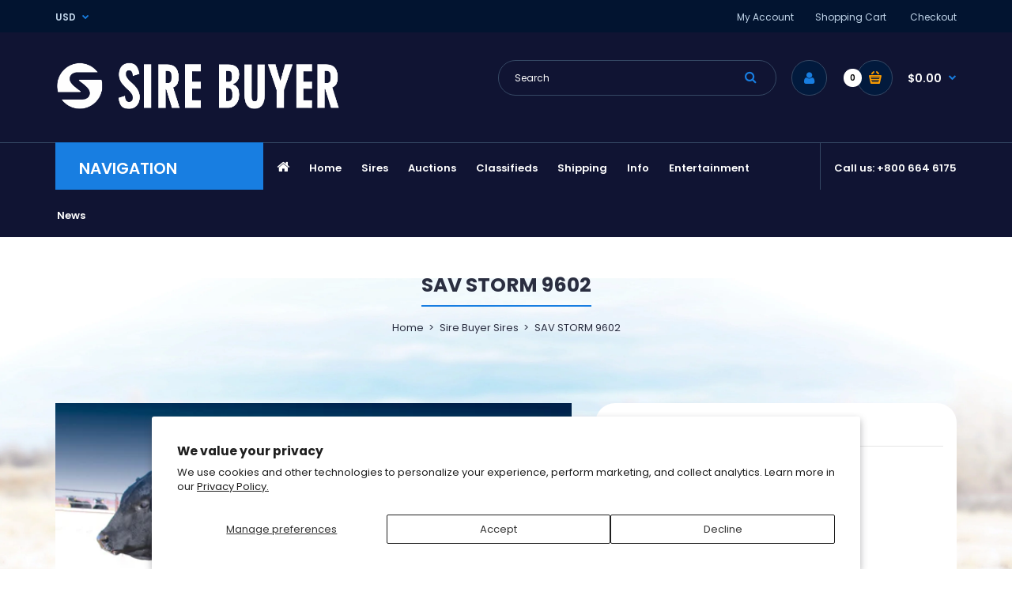

--- FILE ---
content_type: text/html; charset=utf-8
request_url: https://buynow.sirebuyer.com/products/sav-storm-9602
body_size: 22191
content:
<!DOCTYPE html>
<!--[if IE 7]><html lang="en" class="ie7 responsive"><![endif]-->
<!--[if IE 8]><html lang="en" class="ie8 responsive"><![endif]-->
<!--[if IE 9]><html lang="en" class="ie9 responsive"><![endif]-->
<!--[if !IE]><!--><html lang="en" class="responsive"><!--<![endif]-->
<head>
  <meta charset="utf-8" />
  
  <!-- Google tag (gtag.js) -->
  <script async src="https://www.googletagmanager.com/gtag/js?id=G-14NVLQ8SPH"></script>
  <script>
    window.dataLayer = window.dataLayer || [];
    function gtag(){dataLayer.push(arguments);}
    gtag('js', new Date());
  
    gtag('config', 'G-14NVLQ8SPH');
  </script>

  <!--[if IE]><meta http-equiv='X-UA-Compatible' content='IE=edge,chrome=1' /><![endif]--><meta name="viewport" content="width=device-width, initial-scale=1, minimum-scale=1, maximum-scale=1" /><link rel="canonical" href="https://buynow.sirebuyer.com/products/sav-storm-9602" /><link rel="shortcut icon" href="//buynow.sirebuyer.com/cdn/shop/t/4/assets/favicon.png?v=145706102639881405161668290611" type="image/x-icon" /><meta name="description" content="(AAA: +*19541787) — Calving Ease, Performance, Milk &amp;amp; Carcass Quality — Will Sire Elite Replacement Females — Top 10% on Scrotal — Top 25% on WW — Top 20% On YW (AAA: +*19541787)  VIEW CURRENT EPD&#39;S VIEW MORE INFORMATION ON THIS SIRE $25.00 per unit $25.00 per cert   SAV Storm 9602 is an elite curve-bender who chec" /><title>SAV STORM 9602 | Sire Buyer Sires</title><meta property="og:image" content="http://buynow.sirebuyer.com/cdn/shop/products/savstorm_grande.jpg?v=1668292615" />
  <meta property="og:image:secure_url" content="https://buynow.sirebuyer.com/cdn/shop/products/savstorm_grande.jpg?v=1668292615" /><link href="//fonts.googleapis.com/css?family=Shadows+Into+Light:300italic,400italic,500italic,600italic,700italic,800italic,100,200,300,400,500,600,700,800&subset=cyrillic-ext,greek-ext,latin,latin-ext,cyrillic,greek,vietnamese" rel='stylesheet' type='text/css' /><link href="//fonts.googleapis.com/css?family=Poppins:300italic,400italic,500italic,600italic,700italic,800italic,100,200,300,400,500,600,700,800&subset=cyrillic-ext,greek-ext,latin,latin-ext,cyrillic,greek,vietnamese" rel='stylesheet' type='text/css' /><!-- /snippets/social-meta-tags.liquid -->
<meta property="og:site_name" content="Sire Buyer Sires">
<meta property="og:url" content="https://buynow.sirebuyer.com/products/sav-storm-9602">
<meta property="og:title" content="SAV STORM 9602">
<meta property="og:type" content="product">
<meta property="og:description" content="(AAA: +*19541787) — Calving Ease, Performance, Milk &amp;amp; Carcass Quality — Will Sire Elite Replacement Females — Top 10% on Scrotal — Top 25% on WW — Top 20% On YW (AAA: +*19541787)  VIEW CURRENT EPD&#39;S VIEW MORE INFORMATION ON THIS SIRE $25.00 per unit $25.00 per cert   SAV Storm 9602 is an elite curve-bender who chec"><meta property="og:price:amount" content="25.00">
  <meta property="og:price:currency" content="USD">
  <meta property="og:price:amount_currency" content="$25.00"><meta property="og:image" content="http://buynow.sirebuyer.com/cdn/shop/products/savstorm.jpg?v=1668292615">
<meta property="og:image:secure_url" content="https://buynow.sirebuyer.com/cdn/shop/products/savstorm.jpg?v=1668292615">

<meta name="twitter:site" content="@">
<meta name="twitter:card" content="summary_large_image">
<meta name="twitter:title" content="SAV STORM 9602">
<meta name="twitter:description" content="(AAA: +*19541787) — Calving Ease, Performance, Milk &amp;amp; Carcass Quality — Will Sire Elite Replacement Females — Top 10% on Scrotal — Top 25% on WW — Top 20% On YW (AAA: +*19541787)  VIEW CURRENT EPD&#39;S VIEW MORE INFORMATION ON THIS SIRE $25.00 per unit $25.00 per cert   SAV Storm 9602 is an elite curve-bender who chec">
<link href="//buynow.sirebuyer.com/cdn/shop/t/4/assets/rt.application.css?v=132035154127833525321708579205" rel="stylesheet" type="text/css" media="all" /><link href="//buynow.sirebuyer.com/cdn/shop/t/4/assets/rt.custom.css?v=48873975015414237111746371021" rel="stylesheet" type="text/css" media="all" /><link href="//buynow.sirebuyer.com/cdn/shop/t/4/assets/custom_code.scss.css?v=101463056914460364751664290228" rel="stylesheet" type="text/css" media="all" /><script>
window.sidebar=!1,
window.template="product",
window.rtl=!1,
window.popup_mailchimp_expire=0,
window.popup_mailchimp_period=1,
window.popup_mailchimp_delay=200,
window.popup_mailchimp_close=0,
window.products={},window.product_image_zoom=0,
window.asset_url="//buynow.sirebuyer.com/cdn/shop/t/4/assets/?v=549",
window.swatch_color=true,
window.swatch_size=true,
window.shopping_cart_ajax=true,
window.contact_map_address="110-3575 Saint-Laurent Blvd.  Montréal, QC, Canada  H2X 2T7",
window.money_format="${{amount}}",
window.show_multiple_currencies=true,window.shopCurrency="USD",
window.defaultCurrency="USD",
window.cookieCurrency="",
window.jsonCurrency="${{amount}} USD",
window.jsonMoney="${{amount}}",
window.formatCurrency="money_format",window.all_results_text="See all results",
window.megamenu_active=!1,
window.megamenu_hover=!1,
window.megamenu_responsive=!1,
window.megamenu_responsive_design="yes",
window.fixed_header="menu",
window.compare="";
var theme = {
  apps: {
    details: "Details",
    buyNow: "Buy now",
  },
  strings: {
    addToCart: "Add to cart",
    soldOut: "Out of stock",
    unavailable: "Sorry, this product is unavailable. Please choose a different combination.",
    inStock: "In stock",
    available: "Available: ",
    outStock: "Out of stock",
    sale: "Translation missing: en.products.general.sale",
    btn_select_options: "Select options",
    btn_add_to_cart: "Add to cart"
  },
  inventory: false,
  sale_percentages: null,
  asset_url: "\/\/buynow.sirebuyer.com\/cdn\/shop\/t\/4\/assets\/?v=549"
}
 
</script><link rel="stylesheet" href="https://maxcdn.bootstrapcdn.com/font-awesome/4.3.0/css/font-awesome.min.css"><script src="https://cdnjs.cloudflare.com/ajax/libs/jquery/2.1.4/jquery.min.js" type="text/javascript"></script><script>window.performance && window.performance.mark && window.performance.mark('shopify.content_for_header.start');</script><meta name="facebook-domain-verification" content="wxavfow414mwu549nyhxtiurjb6u95">
<meta id="shopify-digital-wallet" name="shopify-digital-wallet" content="/61277307033/digital_wallets/dialog">
<meta name="shopify-checkout-api-token" content="06a20304d2a46f1d66a87cbe0d71a34a">
<meta id="in-context-paypal-metadata" data-shop-id="61277307033" data-venmo-supported="false" data-environment="production" data-locale="en_US" data-paypal-v4="true" data-currency="USD">
<link rel="alternate" type="application/json+oembed" href="https://buynow.sirebuyer.com/products/sav-storm-9602.oembed">
<script async="async" src="/checkouts/internal/preloads.js?locale=en-US"></script>
<link rel="preconnect" href="https://shop.app" crossorigin="anonymous">
<script async="async" src="https://shop.app/checkouts/internal/preloads.js?locale=en-US&shop_id=61277307033" crossorigin="anonymous"></script>
<script id="shopify-features" type="application/json">{"accessToken":"06a20304d2a46f1d66a87cbe0d71a34a","betas":["rich-media-storefront-analytics"],"domain":"buynow.sirebuyer.com","predictiveSearch":true,"shopId":61277307033,"locale":"en"}</script>
<script>var Shopify = Shopify || {};
Shopify.shop = "sire-buyer-sires.myshopify.com";
Shopify.locale = "en";
Shopify.currency = {"active":"USD","rate":"1.0"};
Shopify.country = "US";
Shopify.theme = {"name":"Fastor Fishing","id":130363621529,"schema_name":"Fastor","schema_version":"3.2.2","theme_store_id":null,"role":"main"};
Shopify.theme.handle = "null";
Shopify.theme.style = {"id":null,"handle":null};
Shopify.cdnHost = "buynow.sirebuyer.com/cdn";
Shopify.routes = Shopify.routes || {};
Shopify.routes.root = "/";</script>
<script type="module">!function(o){(o.Shopify=o.Shopify||{}).modules=!0}(window);</script>
<script>!function(o){function n(){var o=[];function n(){o.push(Array.prototype.slice.apply(arguments))}return n.q=o,n}var t=o.Shopify=o.Shopify||{};t.loadFeatures=n(),t.autoloadFeatures=n()}(window);</script>
<script>
  window.ShopifyPay = window.ShopifyPay || {};
  window.ShopifyPay.apiHost = "shop.app\/pay";
  window.ShopifyPay.redirectState = null;
</script>
<script id="shop-js-analytics" type="application/json">{"pageType":"product"}</script>
<script defer="defer" async type="module" src="//buynow.sirebuyer.com/cdn/shopifycloud/shop-js/modules/v2/client.init-shop-cart-sync_BT-GjEfc.en.esm.js"></script>
<script defer="defer" async type="module" src="//buynow.sirebuyer.com/cdn/shopifycloud/shop-js/modules/v2/chunk.common_D58fp_Oc.esm.js"></script>
<script defer="defer" async type="module" src="//buynow.sirebuyer.com/cdn/shopifycloud/shop-js/modules/v2/chunk.modal_xMitdFEc.esm.js"></script>
<script type="module">
  await import("//buynow.sirebuyer.com/cdn/shopifycloud/shop-js/modules/v2/client.init-shop-cart-sync_BT-GjEfc.en.esm.js");
await import("//buynow.sirebuyer.com/cdn/shopifycloud/shop-js/modules/v2/chunk.common_D58fp_Oc.esm.js");
await import("//buynow.sirebuyer.com/cdn/shopifycloud/shop-js/modules/v2/chunk.modal_xMitdFEc.esm.js");

  window.Shopify.SignInWithShop?.initShopCartSync?.({"fedCMEnabled":true,"windoidEnabled":true});

</script>
<script>
  window.Shopify = window.Shopify || {};
  if (!window.Shopify.featureAssets) window.Shopify.featureAssets = {};
  window.Shopify.featureAssets['shop-js'] = {"shop-cart-sync":["modules/v2/client.shop-cart-sync_DZOKe7Ll.en.esm.js","modules/v2/chunk.common_D58fp_Oc.esm.js","modules/v2/chunk.modal_xMitdFEc.esm.js"],"init-fed-cm":["modules/v2/client.init-fed-cm_B6oLuCjv.en.esm.js","modules/v2/chunk.common_D58fp_Oc.esm.js","modules/v2/chunk.modal_xMitdFEc.esm.js"],"shop-cash-offers":["modules/v2/client.shop-cash-offers_D2sdYoxE.en.esm.js","modules/v2/chunk.common_D58fp_Oc.esm.js","modules/v2/chunk.modal_xMitdFEc.esm.js"],"shop-login-button":["modules/v2/client.shop-login-button_QeVjl5Y3.en.esm.js","modules/v2/chunk.common_D58fp_Oc.esm.js","modules/v2/chunk.modal_xMitdFEc.esm.js"],"pay-button":["modules/v2/client.pay-button_DXTOsIq6.en.esm.js","modules/v2/chunk.common_D58fp_Oc.esm.js","modules/v2/chunk.modal_xMitdFEc.esm.js"],"shop-button":["modules/v2/client.shop-button_DQZHx9pm.en.esm.js","modules/v2/chunk.common_D58fp_Oc.esm.js","modules/v2/chunk.modal_xMitdFEc.esm.js"],"avatar":["modules/v2/client.avatar_BTnouDA3.en.esm.js"],"init-windoid":["modules/v2/client.init-windoid_CR1B-cfM.en.esm.js","modules/v2/chunk.common_D58fp_Oc.esm.js","modules/v2/chunk.modal_xMitdFEc.esm.js"],"init-shop-for-new-customer-accounts":["modules/v2/client.init-shop-for-new-customer-accounts_C_vY_xzh.en.esm.js","modules/v2/client.shop-login-button_QeVjl5Y3.en.esm.js","modules/v2/chunk.common_D58fp_Oc.esm.js","modules/v2/chunk.modal_xMitdFEc.esm.js"],"init-shop-email-lookup-coordinator":["modules/v2/client.init-shop-email-lookup-coordinator_BI7n9ZSv.en.esm.js","modules/v2/chunk.common_D58fp_Oc.esm.js","modules/v2/chunk.modal_xMitdFEc.esm.js"],"init-shop-cart-sync":["modules/v2/client.init-shop-cart-sync_BT-GjEfc.en.esm.js","modules/v2/chunk.common_D58fp_Oc.esm.js","modules/v2/chunk.modal_xMitdFEc.esm.js"],"shop-toast-manager":["modules/v2/client.shop-toast-manager_DiYdP3xc.en.esm.js","modules/v2/chunk.common_D58fp_Oc.esm.js","modules/v2/chunk.modal_xMitdFEc.esm.js"],"init-customer-accounts":["modules/v2/client.init-customer-accounts_D9ZNqS-Q.en.esm.js","modules/v2/client.shop-login-button_QeVjl5Y3.en.esm.js","modules/v2/chunk.common_D58fp_Oc.esm.js","modules/v2/chunk.modal_xMitdFEc.esm.js"],"init-customer-accounts-sign-up":["modules/v2/client.init-customer-accounts-sign-up_iGw4briv.en.esm.js","modules/v2/client.shop-login-button_QeVjl5Y3.en.esm.js","modules/v2/chunk.common_D58fp_Oc.esm.js","modules/v2/chunk.modal_xMitdFEc.esm.js"],"shop-follow-button":["modules/v2/client.shop-follow-button_CqMgW2wH.en.esm.js","modules/v2/chunk.common_D58fp_Oc.esm.js","modules/v2/chunk.modal_xMitdFEc.esm.js"],"checkout-modal":["modules/v2/client.checkout-modal_xHeaAweL.en.esm.js","modules/v2/chunk.common_D58fp_Oc.esm.js","modules/v2/chunk.modal_xMitdFEc.esm.js"],"shop-login":["modules/v2/client.shop-login_D91U-Q7h.en.esm.js","modules/v2/chunk.common_D58fp_Oc.esm.js","modules/v2/chunk.modal_xMitdFEc.esm.js"],"lead-capture":["modules/v2/client.lead-capture_BJmE1dJe.en.esm.js","modules/v2/chunk.common_D58fp_Oc.esm.js","modules/v2/chunk.modal_xMitdFEc.esm.js"],"payment-terms":["modules/v2/client.payment-terms_Ci9AEqFq.en.esm.js","modules/v2/chunk.common_D58fp_Oc.esm.js","modules/v2/chunk.modal_xMitdFEc.esm.js"]};
</script>
<script id="__st">var __st={"a":61277307033,"offset":-21600,"reqid":"dccabf33-c432-4f79-8748-a59c5cef177d-1769240379","pageurl":"buynow.sirebuyer.com\/products\/sav-storm-9602","u":"113b5b6a1786","p":"product","rtyp":"product","rid":7573204926617};</script>
<script>window.ShopifyPaypalV4VisibilityTracking = true;</script>
<script id="captcha-bootstrap">!function(){'use strict';const t='contact',e='account',n='new_comment',o=[[t,t],['blogs',n],['comments',n],[t,'customer']],c=[[e,'customer_login'],[e,'guest_login'],[e,'recover_customer_password'],[e,'create_customer']],r=t=>t.map((([t,e])=>`form[action*='/${t}']:not([data-nocaptcha='true']) input[name='form_type'][value='${e}']`)).join(','),a=t=>()=>t?[...document.querySelectorAll(t)].map((t=>t.form)):[];function s(){const t=[...o],e=r(t);return a(e)}const i='password',u='form_key',d=['recaptcha-v3-token','g-recaptcha-response','h-captcha-response',i],f=()=>{try{return window.sessionStorage}catch{return}},m='__shopify_v',_=t=>t.elements[u];function p(t,e,n=!1){try{const o=window.sessionStorage,c=JSON.parse(o.getItem(e)),{data:r}=function(t){const{data:e,action:n}=t;return t[m]||n?{data:e,action:n}:{data:t,action:n}}(c);for(const[e,n]of Object.entries(r))t.elements[e]&&(t.elements[e].value=n);n&&o.removeItem(e)}catch(o){console.error('form repopulation failed',{error:o})}}const l='form_type',E='cptcha';function T(t){t.dataset[E]=!0}const w=window,h=w.document,L='Shopify',v='ce_forms',y='captcha';let A=!1;((t,e)=>{const n=(g='f06e6c50-85a8-45c8-87d0-21a2b65856fe',I='https://cdn.shopify.com/shopifycloud/storefront-forms-hcaptcha/ce_storefront_forms_captcha_hcaptcha.v1.5.2.iife.js',D={infoText:'Protected by hCaptcha',privacyText:'Privacy',termsText:'Terms'},(t,e,n)=>{const o=w[L][v],c=o.bindForm;if(c)return c(t,g,e,D).then(n);var r;o.q.push([[t,g,e,D],n]),r=I,A||(h.body.append(Object.assign(h.createElement('script'),{id:'captcha-provider',async:!0,src:r})),A=!0)});var g,I,D;w[L]=w[L]||{},w[L][v]=w[L][v]||{},w[L][v].q=[],w[L][y]=w[L][y]||{},w[L][y].protect=function(t,e){n(t,void 0,e),T(t)},Object.freeze(w[L][y]),function(t,e,n,w,h,L){const[v,y,A,g]=function(t,e,n){const i=e?o:[],u=t?c:[],d=[...i,...u],f=r(d),m=r(i),_=r(d.filter((([t,e])=>n.includes(e))));return[a(f),a(m),a(_),s()]}(w,h,L),I=t=>{const e=t.target;return e instanceof HTMLFormElement?e:e&&e.form},D=t=>v().includes(t);t.addEventListener('submit',(t=>{const e=I(t);if(!e)return;const n=D(e)&&!e.dataset.hcaptchaBound&&!e.dataset.recaptchaBound,o=_(e),c=g().includes(e)&&(!o||!o.value);(n||c)&&t.preventDefault(),c&&!n&&(function(t){try{if(!f())return;!function(t){const e=f();if(!e)return;const n=_(t);if(!n)return;const o=n.value;o&&e.removeItem(o)}(t);const e=Array.from(Array(32),(()=>Math.random().toString(36)[2])).join('');!function(t,e){_(t)||t.append(Object.assign(document.createElement('input'),{type:'hidden',name:u})),t.elements[u].value=e}(t,e),function(t,e){const n=f();if(!n)return;const o=[...t.querySelectorAll(`input[type='${i}']`)].map((({name:t})=>t)),c=[...d,...o],r={};for(const[a,s]of new FormData(t).entries())c.includes(a)||(r[a]=s);n.setItem(e,JSON.stringify({[m]:1,action:t.action,data:r}))}(t,e)}catch(e){console.error('failed to persist form',e)}}(e),e.submit())}));const S=(t,e)=>{t&&!t.dataset[E]&&(n(t,e.some((e=>e===t))),T(t))};for(const o of['focusin','change'])t.addEventListener(o,(t=>{const e=I(t);D(e)&&S(e,y())}));const B=e.get('form_key'),M=e.get(l),P=B&&M;t.addEventListener('DOMContentLoaded',(()=>{const t=y();if(P)for(const e of t)e.elements[l].value===M&&p(e,B);[...new Set([...A(),...v().filter((t=>'true'===t.dataset.shopifyCaptcha))])].forEach((e=>S(e,t)))}))}(h,new URLSearchParams(w.location.search),n,t,e,['guest_login'])})(!0,!0)}();</script>
<script integrity="sha256-4kQ18oKyAcykRKYeNunJcIwy7WH5gtpwJnB7kiuLZ1E=" data-source-attribution="shopify.loadfeatures" defer="defer" src="//buynow.sirebuyer.com/cdn/shopifycloud/storefront/assets/storefront/load_feature-a0a9edcb.js" crossorigin="anonymous"></script>
<script crossorigin="anonymous" defer="defer" src="//buynow.sirebuyer.com/cdn/shopifycloud/storefront/assets/shopify_pay/storefront-65b4c6d7.js?v=20250812"></script>
<script data-source-attribution="shopify.dynamic_checkout.dynamic.init">var Shopify=Shopify||{};Shopify.PaymentButton=Shopify.PaymentButton||{isStorefrontPortableWallets:!0,init:function(){window.Shopify.PaymentButton.init=function(){};var t=document.createElement("script");t.src="https://buynow.sirebuyer.com/cdn/shopifycloud/portable-wallets/latest/portable-wallets.en.js",t.type="module",document.head.appendChild(t)}};
</script>
<script data-source-attribution="shopify.dynamic_checkout.buyer_consent">
  function portableWalletsHideBuyerConsent(e){var t=document.getElementById("shopify-buyer-consent"),n=document.getElementById("shopify-subscription-policy-button");t&&n&&(t.classList.add("hidden"),t.setAttribute("aria-hidden","true"),n.removeEventListener("click",e))}function portableWalletsShowBuyerConsent(e){var t=document.getElementById("shopify-buyer-consent"),n=document.getElementById("shopify-subscription-policy-button");t&&n&&(t.classList.remove("hidden"),t.removeAttribute("aria-hidden"),n.addEventListener("click",e))}window.Shopify?.PaymentButton&&(window.Shopify.PaymentButton.hideBuyerConsent=portableWalletsHideBuyerConsent,window.Shopify.PaymentButton.showBuyerConsent=portableWalletsShowBuyerConsent);
</script>
<script data-source-attribution="shopify.dynamic_checkout.cart.bootstrap">document.addEventListener("DOMContentLoaded",(function(){function t(){return document.querySelector("shopify-accelerated-checkout-cart, shopify-accelerated-checkout")}if(t())Shopify.PaymentButton.init();else{new MutationObserver((function(e,n){t()&&(Shopify.PaymentButton.init(),n.disconnect())})).observe(document.body,{childList:!0,subtree:!0})}}));
</script>
<script id='scb4127' type='text/javascript' async='' src='https://buynow.sirebuyer.com/cdn/shopifycloud/privacy-banner/storefront-banner.js'></script><link id="shopify-accelerated-checkout-styles" rel="stylesheet" media="screen" href="https://buynow.sirebuyer.com/cdn/shopifycloud/portable-wallets/latest/accelerated-checkout-backwards-compat.css" crossorigin="anonymous">
<style id="shopify-accelerated-checkout-cart">
        #shopify-buyer-consent {
  margin-top: 1em;
  display: inline-block;
  width: 100%;
}

#shopify-buyer-consent.hidden {
  display: none;
}

#shopify-subscription-policy-button {
  background: none;
  border: none;
  padding: 0;
  text-decoration: underline;
  font-size: inherit;
  cursor: pointer;
}

#shopify-subscription-policy-button::before {
  box-shadow: none;
}

      </style>

<script>window.performance && window.performance.mark && window.performance.mark('shopify.content_for_header.end');</script>
<link href="https://monorail-edge.shopifysvc.com" rel="dns-prefetch">
<script>(function(){if ("sendBeacon" in navigator && "performance" in window) {try {var session_token_from_headers = performance.getEntriesByType('navigation')[0].serverTiming.find(x => x.name == '_s').description;} catch {var session_token_from_headers = undefined;}var session_cookie_matches = document.cookie.match(/_shopify_s=([^;]*)/);var session_token_from_cookie = session_cookie_matches && session_cookie_matches.length === 2 ? session_cookie_matches[1] : "";var session_token = session_token_from_headers || session_token_from_cookie || "";function handle_abandonment_event(e) {var entries = performance.getEntries().filter(function(entry) {return /monorail-edge.shopifysvc.com/.test(entry.name);});if (!window.abandonment_tracked && entries.length === 0) {window.abandonment_tracked = true;var currentMs = Date.now();var navigation_start = performance.timing.navigationStart;var payload = {shop_id: 61277307033,url: window.location.href,navigation_start,duration: currentMs - navigation_start,session_token,page_type: "product"};window.navigator.sendBeacon("https://monorail-edge.shopifysvc.com/v1/produce", JSON.stringify({schema_id: "online_store_buyer_site_abandonment/1.1",payload: payload,metadata: {event_created_at_ms: currentMs,event_sent_at_ms: currentMs}}));}}window.addEventListener('pagehide', handle_abandonment_event);}}());</script>
<script id="web-pixels-manager-setup">(function e(e,d,r,n,o){if(void 0===o&&(o={}),!Boolean(null===(a=null===(i=window.Shopify)||void 0===i?void 0:i.analytics)||void 0===a?void 0:a.replayQueue)){var i,a;window.Shopify=window.Shopify||{};var t=window.Shopify;t.analytics=t.analytics||{};var s=t.analytics;s.replayQueue=[],s.publish=function(e,d,r){return s.replayQueue.push([e,d,r]),!0};try{self.performance.mark("wpm:start")}catch(e){}var l=function(){var e={modern:/Edge?\/(1{2}[4-9]|1[2-9]\d|[2-9]\d{2}|\d{4,})\.\d+(\.\d+|)|Firefox\/(1{2}[4-9]|1[2-9]\d|[2-9]\d{2}|\d{4,})\.\d+(\.\d+|)|Chrom(ium|e)\/(9{2}|\d{3,})\.\d+(\.\d+|)|(Maci|X1{2}).+ Version\/(15\.\d+|(1[6-9]|[2-9]\d|\d{3,})\.\d+)([,.]\d+|)( \(\w+\)|)( Mobile\/\w+|) Safari\/|Chrome.+OPR\/(9{2}|\d{3,})\.\d+\.\d+|(CPU[ +]OS|iPhone[ +]OS|CPU[ +]iPhone|CPU IPhone OS|CPU iPad OS)[ +]+(15[._]\d+|(1[6-9]|[2-9]\d|\d{3,})[._]\d+)([._]\d+|)|Android:?[ /-](13[3-9]|1[4-9]\d|[2-9]\d{2}|\d{4,})(\.\d+|)(\.\d+|)|Android.+Firefox\/(13[5-9]|1[4-9]\d|[2-9]\d{2}|\d{4,})\.\d+(\.\d+|)|Android.+Chrom(ium|e)\/(13[3-9]|1[4-9]\d|[2-9]\d{2}|\d{4,})\.\d+(\.\d+|)|SamsungBrowser\/([2-9]\d|\d{3,})\.\d+/,legacy:/Edge?\/(1[6-9]|[2-9]\d|\d{3,})\.\d+(\.\d+|)|Firefox\/(5[4-9]|[6-9]\d|\d{3,})\.\d+(\.\d+|)|Chrom(ium|e)\/(5[1-9]|[6-9]\d|\d{3,})\.\d+(\.\d+|)([\d.]+$|.*Safari\/(?![\d.]+ Edge\/[\d.]+$))|(Maci|X1{2}).+ Version\/(10\.\d+|(1[1-9]|[2-9]\d|\d{3,})\.\d+)([,.]\d+|)( \(\w+\)|)( Mobile\/\w+|) Safari\/|Chrome.+OPR\/(3[89]|[4-9]\d|\d{3,})\.\d+\.\d+|(CPU[ +]OS|iPhone[ +]OS|CPU[ +]iPhone|CPU IPhone OS|CPU iPad OS)[ +]+(10[._]\d+|(1[1-9]|[2-9]\d|\d{3,})[._]\d+)([._]\d+|)|Android:?[ /-](13[3-9]|1[4-9]\d|[2-9]\d{2}|\d{4,})(\.\d+|)(\.\d+|)|Mobile Safari.+OPR\/([89]\d|\d{3,})\.\d+\.\d+|Android.+Firefox\/(13[5-9]|1[4-9]\d|[2-9]\d{2}|\d{4,})\.\d+(\.\d+|)|Android.+Chrom(ium|e)\/(13[3-9]|1[4-9]\d|[2-9]\d{2}|\d{4,})\.\d+(\.\d+|)|Android.+(UC? ?Browser|UCWEB|U3)[ /]?(15\.([5-9]|\d{2,})|(1[6-9]|[2-9]\d|\d{3,})\.\d+)\.\d+|SamsungBrowser\/(5\.\d+|([6-9]|\d{2,})\.\d+)|Android.+MQ{2}Browser\/(14(\.(9|\d{2,})|)|(1[5-9]|[2-9]\d|\d{3,})(\.\d+|))(\.\d+|)|K[Aa][Ii]OS\/(3\.\d+|([4-9]|\d{2,})\.\d+)(\.\d+|)/},d=e.modern,r=e.legacy,n=navigator.userAgent;return n.match(d)?"modern":n.match(r)?"legacy":"unknown"}(),u="modern"===l?"modern":"legacy",c=(null!=n?n:{modern:"",legacy:""})[u],f=function(e){return[e.baseUrl,"/wpm","/b",e.hashVersion,"modern"===e.buildTarget?"m":"l",".js"].join("")}({baseUrl:d,hashVersion:r,buildTarget:u}),m=function(e){var d=e.version,r=e.bundleTarget,n=e.surface,o=e.pageUrl,i=e.monorailEndpoint;return{emit:function(e){var a=e.status,t=e.errorMsg,s=(new Date).getTime(),l=JSON.stringify({metadata:{event_sent_at_ms:s},events:[{schema_id:"web_pixels_manager_load/3.1",payload:{version:d,bundle_target:r,page_url:o,status:a,surface:n,error_msg:t},metadata:{event_created_at_ms:s}}]});if(!i)return console&&console.warn&&console.warn("[Web Pixels Manager] No Monorail endpoint provided, skipping logging."),!1;try{return self.navigator.sendBeacon.bind(self.navigator)(i,l)}catch(e){}var u=new XMLHttpRequest;try{return u.open("POST",i,!0),u.setRequestHeader("Content-Type","text/plain"),u.send(l),!0}catch(e){return console&&console.warn&&console.warn("[Web Pixels Manager] Got an unhandled error while logging to Monorail."),!1}}}}({version:r,bundleTarget:l,surface:e.surface,pageUrl:self.location.href,monorailEndpoint:e.monorailEndpoint});try{o.browserTarget=l,function(e){var d=e.src,r=e.async,n=void 0===r||r,o=e.onload,i=e.onerror,a=e.sri,t=e.scriptDataAttributes,s=void 0===t?{}:t,l=document.createElement("script"),u=document.querySelector("head"),c=document.querySelector("body");if(l.async=n,l.src=d,a&&(l.integrity=a,l.crossOrigin="anonymous"),s)for(var f in s)if(Object.prototype.hasOwnProperty.call(s,f))try{l.dataset[f]=s[f]}catch(e){}if(o&&l.addEventListener("load",o),i&&l.addEventListener("error",i),u)u.appendChild(l);else{if(!c)throw new Error("Did not find a head or body element to append the script");c.appendChild(l)}}({src:f,async:!0,onload:function(){if(!function(){var e,d;return Boolean(null===(d=null===(e=window.Shopify)||void 0===e?void 0:e.analytics)||void 0===d?void 0:d.initialized)}()){var d=window.webPixelsManager.init(e)||void 0;if(d){var r=window.Shopify.analytics;r.replayQueue.forEach((function(e){var r=e[0],n=e[1],o=e[2];d.publishCustomEvent(r,n,o)})),r.replayQueue=[],r.publish=d.publishCustomEvent,r.visitor=d.visitor,r.initialized=!0}}},onerror:function(){return m.emit({status:"failed",errorMsg:"".concat(f," has failed to load")})},sri:function(e){var d=/^sha384-[A-Za-z0-9+/=]+$/;return"string"==typeof e&&d.test(e)}(c)?c:"",scriptDataAttributes:o}),m.emit({status:"loading"})}catch(e){m.emit({status:"failed",errorMsg:(null==e?void 0:e.message)||"Unknown error"})}}})({shopId: 61277307033,storefrontBaseUrl: "https://buynow.sirebuyer.com",extensionsBaseUrl: "https://extensions.shopifycdn.com/cdn/shopifycloud/web-pixels-manager",monorailEndpoint: "https://monorail-edge.shopifysvc.com/unstable/produce_batch",surface: "storefront-renderer",enabledBetaFlags: ["2dca8a86"],webPixelsConfigList: [{"id":"278626457","configuration":"{\"pixel_id\":\"638741894452113\",\"pixel_type\":\"facebook_pixel\",\"metaapp_system_user_token\":\"-\"}","eventPayloadVersion":"v1","runtimeContext":"OPEN","scriptVersion":"ca16bc87fe92b6042fbaa3acc2fbdaa6","type":"APP","apiClientId":2329312,"privacyPurposes":["ANALYTICS","MARKETING","SALE_OF_DATA"],"dataSharingAdjustments":{"protectedCustomerApprovalScopes":["read_customer_address","read_customer_email","read_customer_name","read_customer_personal_data","read_customer_phone"]}},{"id":"shopify-app-pixel","configuration":"{}","eventPayloadVersion":"v1","runtimeContext":"STRICT","scriptVersion":"0450","apiClientId":"shopify-pixel","type":"APP","privacyPurposes":["ANALYTICS","MARKETING"]},{"id":"shopify-custom-pixel","eventPayloadVersion":"v1","runtimeContext":"LAX","scriptVersion":"0450","apiClientId":"shopify-pixel","type":"CUSTOM","privacyPurposes":["ANALYTICS","MARKETING"]}],isMerchantRequest: false,initData: {"shop":{"name":"Sire Buyer Sires","paymentSettings":{"currencyCode":"USD"},"myshopifyDomain":"sire-buyer-sires.myshopify.com","countryCode":"US","storefrontUrl":"https:\/\/buynow.sirebuyer.com"},"customer":null,"cart":null,"checkout":null,"productVariants":[{"price":{"amount":25.0,"currencyCode":"USD"},"product":{"title":"SAV STORM 9602","vendor":"Sire Buyer Sires","id":"7573204926617","untranslatedTitle":"SAV STORM 9602","url":"\/products\/sav-storm-9602","type":"Angus Bull Semen"},"id":"42802036441241","image":{"src":"\/\/buynow.sirebuyer.com\/cdn\/shop\/products\/savstorm.jpg?v=1668292615"},"sku":null,"title":"Semen","untranslatedTitle":"Semen"},{"price":{"amount":25.0,"currencyCode":"USD"},"product":{"title":"SAV STORM 9602","vendor":"Sire Buyer Sires","id":"7573204926617","untranslatedTitle":"SAV STORM 9602","url":"\/products\/sav-storm-9602","type":"Angus Bull Semen"},"id":"42802036474009","image":{"src":"\/\/buynow.sirebuyer.com\/cdn\/shop\/products\/savstorm.jpg?v=1668292615"},"sku":null,"title":"Certificate","untranslatedTitle":"Certificate"}],"purchasingCompany":null},},"https://buynow.sirebuyer.com/cdn","fcfee988w5aeb613cpc8e4bc33m6693e112",{"modern":"","legacy":""},{"shopId":"61277307033","storefrontBaseUrl":"https:\/\/buynow.sirebuyer.com","extensionBaseUrl":"https:\/\/extensions.shopifycdn.com\/cdn\/shopifycloud\/web-pixels-manager","surface":"storefront-renderer","enabledBetaFlags":"[\"2dca8a86\"]","isMerchantRequest":"false","hashVersion":"fcfee988w5aeb613cpc8e4bc33m6693e112","publish":"custom","events":"[[\"page_viewed\",{}],[\"product_viewed\",{\"productVariant\":{\"price\":{\"amount\":25.0,\"currencyCode\":\"USD\"},\"product\":{\"title\":\"SAV STORM 9602\",\"vendor\":\"Sire Buyer Sires\",\"id\":\"7573204926617\",\"untranslatedTitle\":\"SAV STORM 9602\",\"url\":\"\/products\/sav-storm-9602\",\"type\":\"Angus Bull Semen\"},\"id\":\"42802036441241\",\"image\":{\"src\":\"\/\/buynow.sirebuyer.com\/cdn\/shop\/products\/savstorm.jpg?v=1668292615\"},\"sku\":null,\"title\":\"Semen\",\"untranslatedTitle\":\"Semen\"}}]]"});</script><script>
  window.ShopifyAnalytics = window.ShopifyAnalytics || {};
  window.ShopifyAnalytics.meta = window.ShopifyAnalytics.meta || {};
  window.ShopifyAnalytics.meta.currency = 'USD';
  var meta = {"product":{"id":7573204926617,"gid":"gid:\/\/shopify\/Product\/7573204926617","vendor":"Sire Buyer Sires","type":"Angus Bull Semen","handle":"sav-storm-9602","variants":[{"id":42802036441241,"price":2500,"name":"SAV STORM 9602 - Semen","public_title":"Semen","sku":null},{"id":42802036474009,"price":2500,"name":"SAV STORM 9602 - Certificate","public_title":"Certificate","sku":null}],"remote":false},"page":{"pageType":"product","resourceType":"product","resourceId":7573204926617,"requestId":"dccabf33-c432-4f79-8748-a59c5cef177d-1769240379"}};
  for (var attr in meta) {
    window.ShopifyAnalytics.meta[attr] = meta[attr];
  }
</script>
<script class="analytics">
  (function () {
    var customDocumentWrite = function(content) {
      var jquery = null;

      if (window.jQuery) {
        jquery = window.jQuery;
      } else if (window.Checkout && window.Checkout.$) {
        jquery = window.Checkout.$;
      }

      if (jquery) {
        jquery('body').append(content);
      }
    };

    var hasLoggedConversion = function(token) {
      if (token) {
        return document.cookie.indexOf('loggedConversion=' + token) !== -1;
      }
      return false;
    }

    var setCookieIfConversion = function(token) {
      if (token) {
        var twoMonthsFromNow = new Date(Date.now());
        twoMonthsFromNow.setMonth(twoMonthsFromNow.getMonth() + 2);

        document.cookie = 'loggedConversion=' + token + '; expires=' + twoMonthsFromNow;
      }
    }

    var trekkie = window.ShopifyAnalytics.lib = window.trekkie = window.trekkie || [];
    if (trekkie.integrations) {
      return;
    }
    trekkie.methods = [
      'identify',
      'page',
      'ready',
      'track',
      'trackForm',
      'trackLink'
    ];
    trekkie.factory = function(method) {
      return function() {
        var args = Array.prototype.slice.call(arguments);
        args.unshift(method);
        trekkie.push(args);
        return trekkie;
      };
    };
    for (var i = 0; i < trekkie.methods.length; i++) {
      var key = trekkie.methods[i];
      trekkie[key] = trekkie.factory(key);
    }
    trekkie.load = function(config) {
      trekkie.config = config || {};
      trekkie.config.initialDocumentCookie = document.cookie;
      var first = document.getElementsByTagName('script')[0];
      var script = document.createElement('script');
      script.type = 'text/javascript';
      script.onerror = function(e) {
        var scriptFallback = document.createElement('script');
        scriptFallback.type = 'text/javascript';
        scriptFallback.onerror = function(error) {
                var Monorail = {
      produce: function produce(monorailDomain, schemaId, payload) {
        var currentMs = new Date().getTime();
        var event = {
          schema_id: schemaId,
          payload: payload,
          metadata: {
            event_created_at_ms: currentMs,
            event_sent_at_ms: currentMs
          }
        };
        return Monorail.sendRequest("https://" + monorailDomain + "/v1/produce", JSON.stringify(event));
      },
      sendRequest: function sendRequest(endpointUrl, payload) {
        // Try the sendBeacon API
        if (window && window.navigator && typeof window.navigator.sendBeacon === 'function' && typeof window.Blob === 'function' && !Monorail.isIos12()) {
          var blobData = new window.Blob([payload], {
            type: 'text/plain'
          });

          if (window.navigator.sendBeacon(endpointUrl, blobData)) {
            return true;
          } // sendBeacon was not successful

        } // XHR beacon

        var xhr = new XMLHttpRequest();

        try {
          xhr.open('POST', endpointUrl);
          xhr.setRequestHeader('Content-Type', 'text/plain');
          xhr.send(payload);
        } catch (e) {
          console.log(e);
        }

        return false;
      },
      isIos12: function isIos12() {
        return window.navigator.userAgent.lastIndexOf('iPhone; CPU iPhone OS 12_') !== -1 || window.navigator.userAgent.lastIndexOf('iPad; CPU OS 12_') !== -1;
      }
    };
    Monorail.produce('monorail-edge.shopifysvc.com',
      'trekkie_storefront_load_errors/1.1',
      {shop_id: 61277307033,
      theme_id: 130363621529,
      app_name: "storefront",
      context_url: window.location.href,
      source_url: "//buynow.sirebuyer.com/cdn/s/trekkie.storefront.8d95595f799fbf7e1d32231b9a28fd43b70c67d3.min.js"});

        };
        scriptFallback.async = true;
        scriptFallback.src = '//buynow.sirebuyer.com/cdn/s/trekkie.storefront.8d95595f799fbf7e1d32231b9a28fd43b70c67d3.min.js';
        first.parentNode.insertBefore(scriptFallback, first);
      };
      script.async = true;
      script.src = '//buynow.sirebuyer.com/cdn/s/trekkie.storefront.8d95595f799fbf7e1d32231b9a28fd43b70c67d3.min.js';
      first.parentNode.insertBefore(script, first);
    };
    trekkie.load(
      {"Trekkie":{"appName":"storefront","development":false,"defaultAttributes":{"shopId":61277307033,"isMerchantRequest":null,"themeId":130363621529,"themeCityHash":"17321779695470932209","contentLanguage":"en","currency":"USD"},"isServerSideCookieWritingEnabled":true,"monorailRegion":"shop_domain","enabledBetaFlags":["65f19447"]},"Session Attribution":{},"S2S":{"facebookCapiEnabled":true,"source":"trekkie-storefront-renderer","apiClientId":580111}}
    );

    var loaded = false;
    trekkie.ready(function() {
      if (loaded) return;
      loaded = true;

      window.ShopifyAnalytics.lib = window.trekkie;

      var originalDocumentWrite = document.write;
      document.write = customDocumentWrite;
      try { window.ShopifyAnalytics.merchantGoogleAnalytics.call(this); } catch(error) {};
      document.write = originalDocumentWrite;

      window.ShopifyAnalytics.lib.page(null,{"pageType":"product","resourceType":"product","resourceId":7573204926617,"requestId":"dccabf33-c432-4f79-8748-a59c5cef177d-1769240379","shopifyEmitted":true});

      var match = window.location.pathname.match(/checkouts\/(.+)\/(thank_you|post_purchase)/)
      var token = match? match[1]: undefined;
      if (!hasLoggedConversion(token)) {
        setCookieIfConversion(token);
        window.ShopifyAnalytics.lib.track("Viewed Product",{"currency":"USD","variantId":42802036441241,"productId":7573204926617,"productGid":"gid:\/\/shopify\/Product\/7573204926617","name":"SAV STORM 9602 - Semen","price":"25.00","sku":null,"brand":"Sire Buyer Sires","variant":"Semen","category":"Angus Bull Semen","nonInteraction":true,"remote":false},undefined,undefined,{"shopifyEmitted":true});
      window.ShopifyAnalytics.lib.track("monorail:\/\/trekkie_storefront_viewed_product\/1.1",{"currency":"USD","variantId":42802036441241,"productId":7573204926617,"productGid":"gid:\/\/shopify\/Product\/7573204926617","name":"SAV STORM 9602 - Semen","price":"25.00","sku":null,"brand":"Sire Buyer Sires","variant":"Semen","category":"Angus Bull Semen","nonInteraction":true,"remote":false,"referer":"https:\/\/buynow.sirebuyer.com\/products\/sav-storm-9602"});
      }
    });


        var eventsListenerScript = document.createElement('script');
        eventsListenerScript.async = true;
        eventsListenerScript.src = "//buynow.sirebuyer.com/cdn/shopifycloud/storefront/assets/shop_events_listener-3da45d37.js";
        document.getElementsByTagName('head')[0].appendChild(eventsListenerScript);

})();</script>
<script
  defer
  src="https://buynow.sirebuyer.com/cdn/shopifycloud/perf-kit/shopify-perf-kit-3.0.4.min.js"
  data-application="storefront-renderer"
  data-shop-id="61277307033"
  data-render-region="gcp-us-east1"
  data-page-type="product"
  data-theme-instance-id="130363621529"
  data-theme-name="Fastor"
  data-theme-version="3.2.2"
  data-monorail-region="shop_domain"
  data-resource-timing-sampling-rate="10"
  data-shs="true"
  data-shs-beacon="true"
  data-shs-export-with-fetch="true"
  data-shs-logs-sample-rate="1"
  data-shs-beacon-endpoint="https://buynow.sirebuyer.com/api/collect"
></script>
</head>
<body class="templateProduct product-grid-type-6 dropdown-menu-type-3 megamenu-type-34 no-box-type-7 box-type-19 button-body-type-15 countdown-special-type-9 footer-type-18 breadcrumb-type-11 body-white body-header-type-20 show-vertical-megamenu-category-page show-vertical-megamenu has-variant-mobile"><div id="shopify-section-product-variants-mobile" class="shopify-section product-variant-mobile-section"><div id="product-variants-mobile" class="product-variants-mobile variants" data-section-id="product-variants-mobile" data-section-type="product-variant-mobile">
  <div class="variants-header no-cart-item"><div class="title">
      <a href="javascript:void(0)" id="title-product-variants-mobile" >SAV STORM 9602</a>
    </div>
    <div class="action">
      <a id="btn-product-variants-mobile"  href="javascript:void(0);" class="button button-type-2 variant-header-btn m-allow-cart">Buy Now</a>
    </div></div><div class="variants-content">
    <ul class="variants-items"><li class="variants-item">
        <a href="javascript:void(0)" class="variant-item-product-variants-mobile m-allow-cart" data-id="42802036441241" >Semen</a>
      </li><li class="variants-item">
        <a href="javascript:void(0)" class="variant-item-product-variants-mobile m-allow-cart" data-id="42802036474009" >Certificate</a>
      </li></ul>
  </div></div>  

</div><div class="standard-body">
    <div id="main" class=""><header class="header-type-2 header-type-7 header-type-20"><div class="mobile-navbar-toggle col-md-3 col-sm-3 col-xs-3">
  <div id="un-navbar-toggle"><span></span><span></span><span></span></div>
</div><div class="background-header"></div>
  <div class="slider-header">
    <!-- Top of pages -->
    <div id="top" class="full-width">
      <div class="background-top"></div>
      <div class="background">
        <div class="shadow"></div>
        <div class="pattern">
          <div class="top-bar">
            <div class="container">
              <!-- Links -->
              <ul class="menu"><li><a href="/account">My Account</a></li><li><a href="/cart">Shopping Cart</a></li>
                <li><a href="/checkout">Checkout</a></li>
              </ul>
              <!-- Currency --><div class="dropdown currency">
  <a href="javascript:void(0);" class="dropdown-toggle currency_wrapper" data-hover="dropdown" data-toggle="dropdown">
    <span class="currency_code">USD</span>
  </a>
  <ul class="dropdown-menu currencies_src"><li><a href="javascript:void(0);" data-value="USD">USD</a></li><li><a href="javascript:void(0);" data-value="EUR">EUR</a></li><li><a href="javascript:void(0);" data-value="GBP">GBP</a></li></ul>
</div></div>
          </div>
          <div class="container">
            <div class="row">
              <!-- Header Left -->
              <div class="col-sm-4" id="header-left">
                <!-- Logo -->
                <div class="logo">
                  <a href="https://buynow.sirebuyer.com" title="Sire Buyer Sires">
                    <img src="//buynow.sirebuyer.com/cdn/shop/t/4/assets/logo.png?v=15829357899298238241668286763" title="Sire Buyer Sires" alt="Sire Buyer Sires" />
                  </a>
                </div>
              </div>
              <!-- Header Right -->
              <div class="col-sm-8 orderable" id="header-right"><div id="shopify-section-header-top-block" class="shopify-section index-section section-wrapper"><div class=" hidden-xs" data-section-id="header-top-block" data-section-type="topblock-section">
  <div class="top-block-wrapper" id="top-block-wrapper-header-top-block">
  <div class="top-block_container" id="top-block-header-top-block"></div>  
  </div> 
</div>

</div><!-- Search -->
                <form action="/search" method="get" role="search" class="search_form">
                  <div class="button-search"></div>
                  <input type="search" name="q"  class="input-block-level search-query" id="search_query" placeholder="Search" />
                  <div id="autocomplete-results" class="autocomplete-results"></div>
                  <input type="hidden" name="type" value="product" />
                </form><a href="/account" class="my-account"><i class="fa fa-user"></i></a><script src="https://code.jquery.com/jquery-3.6.0.min.js" integrity="sha256-/xUj+3OJU5yExlq6GSYGSHk7tPXikynS7ogEvDej/m4=" crossorigin="anonymous"></script>
<script type="text/javascript">
  function removeCart(quantity, newItem) {
    console.log("removeCart", quantity);
    let items = [];
    var match = items.find(function(item) {
      return (item.id === 42802520031385);
    });
    let quant = 0;
    for (let itm of items) {
      quant += itm.quantity;
    }
    var newQuantity = (quant - quantity);
    console.log("newQuantity", newQuantity);
    if ((quant > 0) && (null != match)) {
      jQuery.ajax({
        type: "POST",
        url: "/cart/update.js",
        data: { updates: { '42802520031385': (match.quantity - newQuantity) } },
        dataType: "json",
        success: function (resp) {
          console.log("success", resp);
          Shopify.removeItem(newItem);
          // window.location.reload();
        },
      });
    }
  }
</script>

<div id="cart_block" class="dropdown">
  <div class="cart-heading dropdown-toogle" data-hover="dropdown" data-toggle="dropdown" onclick="window.location.href = '/cart'">
    <i class="cart-count"><span class="total_count_ajax">0</span></i>
    <i class="cart-icon">
      <img src="//buynow.sirebuyer.com/cdn/shop/t/4/assets/icon-cart-hover.png?v=98389448745564735851659394518" class="cart-icon-hover" alt="" />
      <img src="//buynow.sirebuyer.com/cdn/shop/t/4/assets/icon-cart.png?v=98389448745564735851659394517" class="cart-icon-standard" alt="" />
    </i>
    <p>
      <strong id="total_price_ajax">
        <span class="total_price"><span class="money">$0.00</span></span>
      </strong>
    </p>
  </div>
  <div class="dropdown-menu" id="cart_content">
    <div class="cart_content_ajax"><div class="empty">No products in the cart.</div></div>
    <div class="">
      <span style="padding: 20px;  max-width: 96%;display: block;white-space: pre-wrap">Disclaimer:  If you are purchasing multiple bulls, be sure to contact Sire Buyer directly before checking out your cart and submitting payment.  Availability of the bulls at our warehouse changes daily.  We will need to verify your shipment can be completed for your needed bulls before you process your order. <br><strong>Please call - <a href="tel:800.664.6175">800.664.6175</a> or <br>By email - <a href="mailto:info@sirebuyer.com">info@sirebuyer.com</a></strong>  
      </span>
    </div>
  </div>
</div></div>
            </div>
          </div><!-- Menu -->
            <div  class="megamenu-background">
              <div class="">
                <div class="overflow-megamenu container">
                  <div class="row mega-menu-modules"><div id="shopify-section-header-menu1" class="shopify-section index-section section-wrapper hidden">
<div id="megamenu_1" 
     data-order="" 
     class="section-megamenu-content container-megamenu  container  vertical"
     data-_megamenu_id="megamenu_1"
     data-_mmenu_sub_ct_animate_time ="300"
     data-section-id="header-menu1" data-section-type="mega-menu" 
     data-menu_width_class="col-md-3"
     >
    <div  id="megamenu-header-menu1"><div id="menuHeading">
      <div class="megamenuToogle-wrapper">
        <div class="megamenuToogle-pattern">
          <div class="container">
            NAVIGATION
          </div>
        </div>
      </div>
    </div>
    <div class="megaMenuToggle">
      <div class="megamenuToogle-wrapper">
        <div class="megamenuToogle-pattern">
          <div class="container">
            NAVIGATION
          </div>
        </div>
      </div>
    </div><div class="megamenu-wrapper">
      <div class="megamenu-pattern">
        <div class="container">
          <ul class="megamenu shift-up">
<li class='' >
  <p class='close-menu'></p><p class='open-menu'></p>
  <a href='/account/register' class='clearfix' >
    <span>
      <strong>Sign Up</strong>
    </span>
  </a><div class="sub-menu " style="width:300px">
    <div class="content" ><p class="arrow"></p>
      <div class="row"></div>
    </div>
  </div>
</li><li class='' >
  <p class='close-menu'></p><p class='open-menu'></p>
  <a href='/account/login' class='clearfix' >
    <span>
      <strong>Login</strong>
    </span>
  </a><div class="sub-menu " style="width:300px">
    <div class="content" ><p class="arrow"></p>
      <div class="row"></div>
    </div>
  </div>
</li><li class='' >
  <p class='close-menu'></p><p class='open-menu'></p>
  <a href='https://www.sirebuyer.com/newly-added/' class='clearfix' >
    <span>
      <strong>Newly Added Sires</strong>
    </span>
  </a><div class="sub-menu " style="width:300px">
    <div class="content" ><p class="arrow"></p>
      <div class="row"></div>
    </div>
  </div>
</li><li class='' >
  <p class='close-menu'></p><p class='open-menu'></p>
  <a href='https://www.sirebuyer.com/calving-ease/' class='clearfix' >
    <span>
      <strong>Calving Ease Sires</strong>
    </span>
  </a><div class="sub-menu " style="width:300px">
    <div class="content" ><p class="arrow"></p>
      <div class="row"></div>
    </div>
  </div>
</li><li class='' >
  <p class='close-menu'></p><p class='open-menu'></p>
  <a href='https://www.sirebuyer.com/2025-sire-directory/' class='clearfix' >
    <span>
      <strong>Sire Directory</strong>
    </span>
  </a><div class="sub-menu " style="width:300px">
    <div class="content" ><p class="arrow"></p>
      <div class="row"></div>
    </div>
  </div>
</li><li class='' >
  <p class='close-menu'></p><p class='open-menu'></p>
  <a href='/collections/angus-sires' class='clearfix' >
    <span>
      <strong>Angus Sires</strong>
    </span>
  </a><div class="sub-menu " style="width:300px">
    <div class="content" ><p class="arrow"></p>
      <div class="row"></div>
    </div>
  </div>
</li><li class='' >
  <p class='close-menu'></p><p class='open-menu'></p>
  <a href='/collections/charolais-sires' class='clearfix' >
    <span>
      <strong>Charolais Sires</strong>
    </span>
  </a><div class="sub-menu " style="width:300px">
    <div class="content" ><p class="arrow"></p>
      <div class="row"></div>
    </div>
  </div>
</li><li class='' >
  <p class='close-menu'></p><p class='open-menu'></p>
  <a href='/collections/gelbvieh-sires' class='clearfix' >
    <span>
      <strong>Gelbvieh Sires</strong>
    </span>
  </a><div class="sub-menu " style="width:300px">
    <div class="content" ><p class="arrow"></p>
      <div class="row"></div>
    </div>
  </div>
</li><li class='' >
  <p class='close-menu'></p><p class='open-menu'></p>
  <a href='/collections/hereford-sires' class='clearfix' >
    <span>
      <strong>Hereford Sires</strong>
    </span>
  </a><div class="sub-menu " style="width:300px">
    <div class="content" ><p class="arrow"></p>
      <div class="row"></div>
    </div>
  </div>
</li><li class='' >
  <p class='close-menu'></p><p class='open-menu'></p>
  <a href='/collections/red-angus-sires' class='clearfix' >
    <span>
      <strong>Red Angus Sires</strong>
    </span>
  </a><div class="sub-menu " style="width:300px">
    <div class="content" ><p class="arrow"></p>
      <div class="row"></div>
    </div>
  </div>
</li><li class='' >
  <p class='close-menu'></p><p class='open-menu'></p>
  <a href='/collections/simmental-sires' class='clearfix' >
    <span>
      <strong>Simmental Sires</strong>
    </span>
  </a><div class="sub-menu " style="width:300px">
    <div class="content" ><p class="arrow"></p>
      <div class="row"></div>
    </div>
  </div>
</li><li class=' with-sub-menu hover' >
  <p class='close-menu'></p><p class='open-menu'></p>
  <a href='https://www.sirebuyer.com/new-listings/' class='clearfix' >
    <span>
      <strong>Classifieds</strong>
    </span>
  </a><div class="sub-menu " style="width:300px">
    <div class="content" ><p class="arrow"></p>
      <div class="row"><div class="col-sm-12 mobile-enabled"> 
          <div class="row">
            <div class="col-sm-12 hover-menu">
              <div class="menu">
                <ul><li>
                    <a href="https://www.sirebuyer.com/classifieds/" class="main-menu ">Shop Classifieds</a></li>
                </ul>
              </div>
            </div>
          </div>
      	</div></div><div class="border"></div><div class="row"><div class="col-sm-12 mobile-enabled"> 
          <div class="row">
            <div class="col-sm-12 hover-menu">
              <div class="menu">
                <ul><li>
                    <a href="https://www.sirebuyer.com/search-classifieds/" class="main-menu ">Search Classifieds</a></li>
                </ul>
              </div>
            </div>
          </div>
      	</div></div><div class="border"></div><div class="row"><div class="col-sm-12 mobile-enabled"> 
          <div class="row">
            <div class="col-sm-12 hover-menu">
              <div class="menu">
                <ul><li>
                    <a href="https://www.sirebuyer.com/new-listings/" class="main-menu ">New Listings</a></li>
                </ul>
              </div>
            </div>
          </div>
      	</div></div><div class="border"></div><div class="row"><div class="col-sm-12 mobile-enabled"> 
          <div class="row">
            <div class="col-sm-12 hover-menu">
              <div class="menu">
                <ul><li>
                    <a href="https://www.sirebuyer.com/angus-embryos/" class="main-menu ">Embryo Classifieds</a></li>
                </ul>
              </div>
            </div>
          </div>
      	</div></div>
    </div>
  </div>
</li><li class=' with-sub-menu hover' >
  <p class='close-menu'></p><p class='open-menu'></p>
  <a href='https://auctions.sirebuyer.com/' class='clearfix' >
    <span>
      <strong>Auctions</strong>
    </span>
  </a><div class="sub-menu " style="width:300px">
    <div class="content" ><p class="arrow"></p>
      <div class="row"><div class="col-sm-12 mobile-enabled"> 
          <div class="row">
            <div class="col-sm-12 hover-menu">
              <div class="menu">
                <ul><li>
                    <a href="https://auctions.sirebuyer.com/" class="main-menu ">Live Auction Area</a></li>
                </ul>
              </div>
            </div>
          </div>
      	</div></div><div class="border"></div><div class="row"><div class="col-sm-12 mobile-enabled"> 
          <div class="row">
            <div class="col-sm-12 hover-menu">
              <div class="menu">
                <ul><li>
                    <a href="https://auctions.sirebuyer.com/collections/all?sort_by=created-descending" class="main-menu ">Newly Added Auctions</a></li>
                </ul>
              </div>
            </div>
          </div>
      	</div></div><div class="border"></div><div class="row"><div class="col-sm-12 mobile-enabled"> 
          <div class="row">
            <div class="col-sm-12 hover-menu">
              <div class="menu">
                <ul><li>
                    <a href="https://www.sirebuyer.com/submit-auction/" class="main-menu ">Submit Auction</a></li>
                </ul>
              </div>
            </div>
          </div>
      	</div></div><div class="border"></div><div class="row"><div class="col-sm-12 mobile-enabled"> 
          <div class="row">
            <div class="col-sm-12 hover-menu">
              <div class="menu">
                <ul><li>
                    <a href="https://www.sirebuyer.com/upcoming-sales/" class="main-menu ">Upcoming Sales</a></li>
                </ul>
              </div>
            </div>
          </div>
      	</div></div>
    </div>
  </div>
</li><li class='' >
  <p class='close-menu'></p><p class='open-menu'></p>
  <a href='https://www.sirebuyer.com/service-reps/' class='clearfix' >
    <span>
      <strong>Service Reps</strong>
    </span>
  </a><div class="sub-menu " style="width:300px">
    <div class="content" ><p class="arrow"></p>
      <div class="row"></div>
    </div>
  </div>
</li><li class='' >
  <p class='close-menu'></p><p class='open-menu'></p>
  <a href='https://www.sirebuyer.com/shipping/' class='clearfix' >
    <span>
      <strong>Shipping</strong>
    </span>
  </a><div class="sub-menu " style="width:300px">
    <div class="content" ><p class="arrow"></p>
      <div class="row"></div>
    </div>
  </div>
</li><li class='' >
  <p class='close-menu'></p><p class='open-menu'></p>
  <a href='https://www.sirebuyer.com/info/' class='clearfix' >
    <span>
      <strong>Info</strong>
    </span>
  </a><div class="sub-menu " style="width:300px">
    <div class="content" ><p class="arrow"></p>
      <div class="row"></div>
    </div>
  </div>
</li></ul>
        </div>
      </div>
    </div>
  </div>
</div>
<style type="text/css"> 
  #megamenu_1 ul.megamenu > li > .sub-menu > .content {
    -webkit-transition: 	all 300ms ease-out !important;
    -moz-transition: 		all 300ms ease-out !important;
    -o-transition: 			all 300ms ease-out !important;
    -ms-transition: 		all 300ms ease-out !important;
    transition: 			all 300ms ease-out !important;}
</style></div><div id="shopify-section-header-menu2" class="shopify-section index-section section-wrapper hidden">
<div id="megamenu_2" 
     data-order="" 
     class="section-megamenu-content container-megamenu  container  horizontal mobile-disabled"
     data-_megamenu_id="megamenu_2"
     data-_mmenu_sub_ct_animate_time ="300"
     data-section-id="header-menu2" data-section-type="mega-menu" 
     data-menu_width_class="col-md-12"
     >
    <div  id="megamenu-header-menu2"><div class="megaMenuToggle">
      <div class="megamenuToogle-wrapper">
        <div class="megamenuToogle-pattern">
          <div class="container">
            <div><span></span><span></span><span></span></div>
            
          </div>
        </div>
      </div>
    </div><div class="megamenu-wrapper">
      <div class="megamenu-pattern">
        <div class="container">
          <ul class="megamenu "><li class="home">
              <a href="https://buynow.sirebuyer.com">
                <i class="fa fa-home"></i>
              </a>
            </li><li class=''  >
      <p class='close-menu'></p><p class='open-menu'></p>
      <a href='http://www.sirebuyer.com' class='clearfix' >
        <span>
          <strong>Home</strong>
        </span>
      </a><div class="sub-menu " style="width:800px">
        <div class="content" ><p class="arrow"></p>
          <div class="row"><!---- check next next item is sub or nor ---></div>
        </div>
      </div>
    </li><li class=' mobile-disabled'  >
      <p class='close-menu'></p><p class='open-menu'></p>
      <a href='https://www.sirebuyer.com/angus-sires/' class='clearfix' >
        <span>
          <strong>Sires</strong>
        </span>
      </a><div class="sub-menu " style="width:800px">
        <div class="content" ><p class="arrow"></p>
          <div class="row"><!---- check next next item is sub or nor ---></div>
        </div>
      </div>
    </li><li class=''  >
      <p class='close-menu'></p><p class='open-menu'></p>
      <a href='https://auctions.sirebuyer.com/' class='clearfix' >
        <span>
          <strong>Auctions</strong>
        </span>
      </a><div class="sub-menu " style="width:800px">
        <div class="content" ><p class="arrow"></p>
          <div class="row"><!---- check next next item is sub or nor ---></div>
        </div>
      </div>
    </li><li class=''  >
      <p class='close-menu'></p><p class='open-menu'></p>
      <a href='https://www.sirebuyer.com/classifieds/' class='clearfix' >
        <span>
          <strong>Classifieds</strong>
        </span>
      </a><div class="sub-menu " style="width:800px">
        <div class="content" ><p class="arrow"></p>
          <div class="row"><!---- check next next item is sub or nor ---></div>
        </div>
      </div>
    </li><li class=' pull-right'  >
      <p class='close-menu'></p><p class='open-menu'></p>
      <a href='#' class='clearfix' >
        <span>
          <strong>Call us: +800 664 6175</strong>
        </span>
      </a><div class="sub-menu " style="width:800px">
        <div class="content" ><p class="arrow"></p>
          <div class="row"><!---- check next next item is sub or nor ---></div>
        </div>
      </div>
    </li><li class=''  >
      <p class='close-menu'></p><p class='open-menu'></p>
      <a href='https://www.sirebuyer.com/shipping/' class='clearfix' >
        <span>
          <strong>Shipping</strong>
        </span>
      </a><div class="sub-menu " style="width:800px">
        <div class="content" ><p class="arrow"></p>
          <div class="row"><!---- check next next item is sub or nor ---></div>
        </div>
      </div>
    </li><li class=' mobile-disabled'  >
      <p class='close-menu'></p><p class='open-menu'></p>
      <a href='https://www.sirebuyer.com/info/' class='clearfix' >
        <span>
          <strong>Info</strong>
        </span>
      </a><div class="sub-menu " style="width:800px">
        <div class="content" ><p class="arrow"></p>
          <div class="row"><!---- check next next item is sub or nor ---></div>
        </div>
      </div>
    </li><li class=' mobile-disabled'  >
      <p class='close-menu'></p><p class='open-menu'></p>
      <a href='http://www.sirebuyer.com/entertainment' class='clearfix' >
        <span>
          <strong>Entertainment</strong>
        </span>
      </a><div class="sub-menu " style="width:800px">
        <div class="content" ><p class="arrow"></p>
          <div class="row"><!---- check next next item is sub or nor ---></div>
        </div>
      </div>
    </li><li class=' mobile-disabled'  >
      <p class='close-menu'></p><p class='open-menu'></p>
      <a href='http://www.sirebuyer.com/news' class='clearfix' >
        <span>
          <strong>News</strong>
        </span>
      </a><div class="sub-menu " style="width:800px">
        <div class="content" ><p class="arrow"></p>
          <div class="row"></div>
        </div>
      </div>
    </li></ul>
        </div>
      </div>
    </div>
  </div>
</div>
<style type="text/css"> 
  #megamenu_2 ul.megamenu > li > .sub-menu > .content {
    -webkit-transition: 	all 300ms ease-out !important;
    -moz-transition: 		all 300ms ease-out !important;
    -o-transition: 			all 300ms ease-out !important;
    -ms-transition: 		all 300ms ease-out !important;
    transition: 			all 300ms ease-out !important;}
</style></div></div>
                </div>
              </div>
            </div></div>
      </div>
    </div>
  </div>
  <!-- Slider -->
  <div id="slider" class="full-width">
    <div class="background-slider"></div>
    <div class="background">
      <div class="shadow"></div>
      <div class="pattern orderable"></div>
    </div>
  </div>
</header><div id="shopify-section-mobile-nav" class="shopify-section header-mobile-section"><style>header .mobile-navbar-toggle{
    display: none!important
  }</style>
<div class="primary-mobile-nav" id="primary-mobile-nav"  data-section-id="mobile-nav" data-section-type="mobile-nav-section">
  <div class="mobile-nav-content"> 
    <a href="#" class="close-canvas-mobile-panel">×</a><ul id="menu-primary-menu-mobile-nav" class="menu"><li id="menu-item-mobile-nav-1" class="menu-item menu-item-mobile-nav-1 ">
  <a href="/account/register"  ><span>Sign Up</span></a></li><li id="menu-item-mobile-nav-2" class="menu-item menu-item-mobile-nav-2 ">
  <a href="/account/login"  ><span>Login</span></a></li><li id="menu-item-mobile-nav-3" class="menu-item menu-item-mobile-nav-3 ">
  <a href="https://www.sirebuyer.com/newly-added/"  ><span>Newly Added Sires</span></a></li><li id="menu-item-mobile-nav-4" class="menu-item menu-item-mobile-nav-4 ">
  <a href="https://www.sirebuyer.com/calving-ease/"  ><span>Calving Ease Sires</span></a></li><li id="menu-item-mobile-nav-5" class="menu-item menu-item-mobile-nav-5 ">
  <a href="https://www.sirebuyer.com/2025-sire-directory/"  ><span>Sire Directory</span></a></li><li id="menu-item-mobile-nav-6" class="menu-item menu-item-mobile-nav-6 ">
  <a href="/collections/angus-sires"  ><span>Angus Sires</span></a></li><li id="menu-item-mobile-nav-7" class="menu-item menu-item-mobile-nav-7 ">
  <a href="/collections/charolais-sires"  ><span>Charolais Sires</span></a></li><li id="menu-item-mobile-nav-8" class="menu-item menu-item-mobile-nav-8 ">
  <a href="/collections/gelbvieh-sires"  ><span>Gelbvieh Sires</span></a></li><li id="menu-item-mobile-nav-9" class="menu-item menu-item-mobile-nav-9 ">
  <a href="/collections/hereford-sires"  ><span>Hereford Sires</span></a></li><li id="menu-item-mobile-nav-10" class="menu-item menu-item-mobile-nav-10 ">
  <a href="/collections/red-angus-sires"  ><span>Red Angus Sires</span></a></li><li id="menu-item-mobile-nav-11" class="menu-item menu-item-mobile-nav-11 ">
  <a href="/collections/simmental-sires"  ><span>Simmental Sires</span></a></li><li id="menu-item-mobile-nav-12" class="menu-item menu-item-mobile-nav-12  menu-item-has-children">
  <a href="https://www.sirebuyer.com/new-listings/"  ><span>Classifieds</span><i class="mobile-child-menu"></i></a><ul class="sub-menu sub-menu-12"><li id="menu-item-mobile-nav-1" class="menu-item menu-item-mobile-nav-1 ">
  <a href="https://www.sirebuyer.com/classifieds/"  ><span>Shop Classifieds</span></a></li><li id="menu-item-mobile-nav-2" class="menu-item menu-item-mobile-nav-2 ">
  <a href="https://www.sirebuyer.com/search-classifieds/"  ><span>Search Classifieds </span></a></li><li id="menu-item-mobile-nav-3" class="menu-item menu-item-mobile-nav-3 ">
  <a href="https://www.sirebuyer.com/new-listings/"  ><span>New Listings</span></a></li><li id="menu-item-mobile-nav-4" class="menu-item menu-item-mobile-nav-4 ">
  <a href="https://www.sirebuyer.com/angus-embryos/"  ><span>Embryo Classifieds</span></a></li></ul></li><li id="menu-item-mobile-nav-13" class="menu-item menu-item-mobile-nav-13  menu-item-has-children">
  <a href="https://auctions.sirebuyer.com/"  ><span>Auctions</span><i class="mobile-child-menu"></i></a><ul class="sub-menu sub-menu-13"><li id="menu-item-mobile-nav-1" class="menu-item menu-item-mobile-nav-1 ">
  <a href="https://auctions.sirebuyer.com/"  ><span>Live Auction Area </span></a></li><li id="menu-item-mobile-nav-2" class="menu-item menu-item-mobile-nav-2 ">
  <a href="https://auctions.sirebuyer.com/collections/all?sort_by=created-descending"  ><span>Newly Added Auctions</span></a></li><li id="menu-item-mobile-nav-3" class="menu-item menu-item-mobile-nav-3 ">
  <a href="https://www.sirebuyer.com/submit-auction/"  ><span>Submit Auction</span></a></li><li id="menu-item-mobile-nav-4" class="menu-item menu-item-mobile-nav-4 ">
  <a href="https://www.sirebuyer.com/upcoming-sales/"  ><span>Upcoming Sales</span></a></li></ul></li><li id="menu-item-mobile-nav-14" class="menu-item menu-item-mobile-nav-14 ">
  <a href="https://www.sirebuyer.com/service-reps/"  ><span>Service Reps</span></a></li><li id="menu-item-mobile-nav-15" class="menu-item menu-item-mobile-nav-15 ">
  <a href="https://www.sirebuyer.com/shipping/"  ><span>Shipping</span></a></li><li id="menu-item-mobile-nav-16" class="menu-item menu-item-mobile-nav-16 ">
  <a href="https://www.sirebuyer.com/info/"  ><span>Info</span></a></li></ul></div>
</div>


</div><div class="breadcrumb full-width">
  <div class="background-breadcrumb"></div>
  <div class="background">
    <div class="shadow"></div>
    <div class="pattern">
      <div class="container">
        <div class="breadcrumb-content clearfix"><div class="row">
            <div class="col-md-3 hidden-xs hidden-sm"></div>
            <div class="col-md-6">
              <h1 id="title-page">SAV STORM 9602</h1>
              <ul itemscope="" itemtype="http://schema.org/BreadcrumbList">
                <li itemprop="itemListElement" itemscope="" itemtype="http://schema.org/ListItem" >
                  <meta itemprop="position" content="1">
                  <a href="https://buynow.sirebuyer.com">Home </a>
                </li><li itemprop="itemListElement" itemscope="" itemtype="http://schema.org/ListItem" >
                  <meta itemprop="position" content="2">
                  <a href="/collections/vendors?q=Sire%20Buyer%20Sires" title="Sire Buyer Sires">Sire Buyer Sires</a>
                </li><li itemprop="itemListElement" itemscope="" itemtype="http://schema.org/ListItem" >
                  <meta itemprop="position" content="3">
                  SAV STORM 9602
                </li>
              </ul>
            </div>
            <div class="col-md-3 hidden-xs hidden-sm"></div>
          </div></div>
      </div>
    </div>
  </div>
</div><div class="main-content full-width">
        <div class="background-content"></div>
        <div class="background">
          <div class="shadow"></div>
          <div class="pattern">
            <div class="container">
              <div class="row"><div class="col-md-12">
                  <div class="row">
                    <div id="shopify-section-product-template" class="shopify-section col-md-12 center-column content-without-background product-section-wrapper"><style type="text/css">
  body {
    background-image: url("https://cdn.shopify.com/s/files/1/0612/7730/7033/files/landscape_background_2_7222b489-e516-413d-8406-491a12bdd974.jpg?v=1668452035") !important;
    background-size: contain;
    background-position-y: 19%;
  }
</style><div id="ProductSection-product-template"
     class="product-page-section"
     data-product_swatch_color="1"
     data-product_swatch_size="1"
     data-product_design="bottom"
     data-section-id="product-template" 
     data-section-type="product-template"
     data-enable-history-state="true"
     itemscope itemtype="http://schema.org/Product">
  <span itemprop="name" class="hidden">SAV STORM 9602</span><div class="product-info product-type-variable product-page-design-bottom" >
    <div class="product_wrapper fastor-single-product-detail">
      <meta itemprop="url" content="https://buynow.sirebuyer.com/products/sav-storm-9602" />
      <meta itemprop="image" content="//buynow.sirebuyer.com/cdn/shop/products/savstorm_650x.jpg?v=1668292615" /><div class="row" id="quickview_product"><div class="col-md-7 col-sm-12 col-xs-12 product-images-wrapper">
          <div id="product-images-content-product-template" class="product-images-content design-thumbnail-bottom">
            <div class="rt-fastor-product-gallery rt-fastor-product-gallery--with-images images fastor-images" ><figure id="product-images-product-template" class="product-images rt-fastor-product-gallery__wrapper photoswipe-wrapper">
  <div id="FeaturedImageZoom-product-template"
       data-thumb="//buynow.sirebuyer.com/cdn/shop/products/savstorm_70x70.jpg?v=1668292615" 
       class="rt-fastor-product-gallery__image easyzoom el_zoom photoswipe-item" 
       >
    <a class="photoswipe zoom_enabled zoom FeaturedImage-product-template" href="//buynow.sirebuyer.com/cdn/shop/products/savstorm.jpg?v=1668292615" tabindex="-1" 
       data-id="#product-video-template-35852254937241"
       data-type=""    
       data-size="5100x3625" >
      <img src="//buynow.sirebuyer.com/cdn/shop/products/savstorm_600x.jpg?v=1668292615" 
           class="lazy attachment-shop_single size-shop_single" 
           data-src="//buynow.sirebuyer.com/cdn/shop/products/savstorm.jpg?v=1668292615"
           alt="SAV STORM 9602"
           data-large_image="//buynow.sirebuyer.com/cdn/shop/products/savstorm.jpg?v=1668292615" 
           data-large_image_width="5100" 
           data-large_image_height="3625"  
           srcset="//buynow.sirebuyer.com/cdn/shop/products/savstorm_600x.jpg?v=1668292615 600w, //buynow.sirebuyer.com/cdn/shop/products/savstorm_150x.jpg?v=1668292615 150w, //buynow.sirebuyer.com/cdn/shop/products/savstorm_300x.jpg?v=1668292615 300w, //buynow.sirebuyer.com/cdn/shop/products/savstorm_768x.jpg?v=1668292615 768w, //buynow.sirebuyer.com/cdn/shop/products/savstorm_70x.jpg?v=1668292615 70w, //buynow.sirebuyer.com/cdn/shop/products/savstorm_480x.jpg?v=1668292615 480w, //buynow.sirebuyer.com/cdn/shop/products/savstorm_370x.jpg?v=1668292615 370w,//buynow.sirebuyer.com/cdn/shop/products/savstorm_540x.jpg?v=1668292615 540w, //buynow.sirebuyer.com/cdn/shop/products/savstorm_1000x.jpg?v=1668292615 1000w" sizes="(max-width: 600px) 100vw, 600px">
    </a></div></figure></div><div class="product-thumbnails-bottom" id="product-thumbnails-product-template" data-vertical="0">
  <div class="thumbnails">
    <div class="">
      <img src="//buynow.sirebuyer.com/cdn/shop/products/savstorm_70x70.jpg?v=1668292615" 
           class="attachment-shop_thumbnail size-shop_thumbnail" alt="SAV STORM 9602" 
           srcset="//buynow.sirebuyer.com/cdn/shop/products/savstorm_70x70.jpg?v=1668292615 70w, //buynow.sirebuyer.com/cdn/shop/products/savstorm_150x.jpg?v=1668292615 150w, //buynow.sirebuyer.com/cdn/shop/products/savstorm_235x.jpg?v=1668292615 235w, //buynow.sirebuyer.com/cdn/shop/products/savstorm_768x.jpg?v=1668292615 768w" sizes="(max-width: 70px) 100vw, 70px" />
    </div></div>
</div></div>
        </div><div class="col-md-5  col-sm-12 col-xs-12 product-summary">
          <div class="summary entry-summary"><div class="col-sm- product-center product clearfix">
  <div itemprop="offers" itemscope itemtype="http://schema.org/Offer">
    <h2 class="name hidden"><a href="/products/sav-storm-9602">SAV STORM 9602</a></h2>
    <div class="review"><a class="smoothscroll" href="#product-reviews-a">
        <span class="shopify-product-reviews-badge" data-id="7573204926617"></span>
      </a></div><div class="description hide">
      <p class="hide" ><span>Brand:</span> <span><a href="/collections/vendors?q=Sire%20Buyer%20Sires" title="Sire Buyer Sires">Sire Buyer Sires</a></span></p>
      <p id="product_sku" class="variant-sku sku_wrapper hide">
		<span>Product Code:</span> 
        <span class="sku" itemprop="sku"></span>
      </p>
      <p class="variation-availability hide">
        <span>Availability:</span><span class="stock stock-product-template in-stock">In stock</span></p>
    </div><div class="countdown-wrapper"></div><div class="product-single__price-product-template">
      <div id="price" class="price"><span id="ProductPrice-product-template" class="amount price-new">
          <span class="money">$25.00</span>
        </span><span id="ComparePrice-product-template" class="amount price-old hide">
          <span class="money"></span>
        </span>
        <span class="hide" itemprop="price">25.00</span>
        <meta itemprop="priceCurrency" content="USD" />
      </div>
    </div><div id="product"><meta itemprop="availability" itemtype="http://schema.org/ItemAvailability" content="http://schema.org/InStock" />
      <form class="product-form variations_form cart" id="product-form" action="/cart/add" method="post" enctype="multipart/form-data" data-product-id="7573204926617">
        <div class="options">
          <div class="options2"><h2>Available Options</h2><div id="variations-product-template" class="variations">
              <div id="variations-content-product-template"><div class="selector-wrapper Semen or Certificate variation-select-product-template-0">
                  <label  for="single-option-selector-0">Semen or Certificate</label>
                  <select id="single-option-selector-product-template-0" class="single-option-selector single-option-selector-product-template" data-index="option1" data-option="option1"><option value="Semen" selected="selected">Semen</option><option value="Certificate">Certificate</option></select>
                </div></div>
            </div><div id="product-variants" class="hide">
              <select name="id" id="ProductSelect-product-template" data-section="product-template" class="variation-select no-js"><option  selected="selected"  value="42802036441241">Semen</option><option  value="42802036474009">Certificate</option></select>
            </div>
          </div>
        </div>
        <div class="cart">
          <div class="add_to_cart clearfix ">
            <div class="variations_button">
              <p>Qty</p>
              <div class="quantity">
                <input type="text" name="quantity" class="quantity-cart-7573204926617" id="quantity_wanted" size="2" value="1" />
                <a href="javascript:void(0);" class="q_up" data-product_id="7573204926617" id="q_up"><i class="fa fa-plus"></i></a>
                <a href="javascript:void(0);" class="q_down" data-product_id="7573204926617" id="q_down"><i class="fa fa-minus"></i></a>
              </div>
              <input type="submit" value="Add to cart"
                     id="AddToCart-product-template"
                     class="button button-cart not-empty add-to-cart"data-loading-text="Adding..."
                     data-addtocart="Add to cart" 
                     data-unavailable="Sorry, this product is unavailable. Please choose a different combination."
                     data-soldout="Out of stock" />
            </div><div class="clearfix"></div><a href="javascript:void(0);" class="button btn-default button-product-question"><img src="//buynow.sirebuyer.com/cdn/shop/t/4/assets/icon-ask.png?v=157202729062921256241656430176" class="icon-enquiry" alt="Ask about this product" />Ask about this product</a></div>
          
        </div>
      </form></div><div id="popup-product-question" class="popup mfp-hide">
  <h4>Have a question?</h4><form method="post" action="/contact#contact_form" id="contact_form" accept-charset="UTF-8" class="contact-form"><input type="hidden" name="form_type" value="contact" /><input type="hidden" name="utf8" value="✓" /><input type="hidden" name="contact[product]" value="SAV STORM 9602 (https://buynow.sirebuyer.com/products/sav-storm-9602)" />
  <div class="form-contact">
    <fieldset>
      <div class="contact-label">
        <label for="input-name" class="required"> Your Name</label>
        <div>
          <input required="required" type="text" id="input-name" class="form-control" value="" name="contact[name]" />
        </div>
      </div>
      <div class="contact-label">
        <label for="input-email" class="required"> E-Mail Address</label>
        <div>
          <input required="required" type="email" id="input-email" class="form-control" value="" name="contact[email]" />
        </div>
      </div>
      <div class="contact-label">
        <label for="input-message" class="required"> Message</label>
        <div>
          <textarea required="required" id="input-message" rows="7" class="form-control" name="contact[body]"></textarea>
        </div>
      </div>
    </fieldset>
    <input class="btn btn-primary" type="submit" value="Submit" />
  </div></form></div></div>
</div></div>
        </div></div></div>
  </div><div id="tabs" class="htabs">
      <a href="#tab-description" class="selected">Description</a><a href="#tab-review" id="product-reviews-a" class="">Reviews</a></div>
    <div id="tab-description" class="tab-content" itemprop="description"><div class="et_pb_row et_pb_row_0">
<div class="et_pb_column et_pb_column_4_4 et_pb_column_0  et_pb_css_mix_blend_mode_passthrough et-last-child">
<div class="et_pb_with_border et_pb_module et_pb_text et_pb_text_0  et_pb_text_align_left et_pb_bg_layout_light">
<div class="et_pb_text_inner">
<p><marquee><span>(AAA: +*19541787) — Calving Ease, Performance, Milk &amp; Carcass Quality — Will Sire Elite Replacement Females — Top 10% on Scrotal — Top 25% on WW — Top 20% On YW</span></marquee></p>
<p>(AAA: <span data-mce-fragment="1">+*19541787</span>) </p>
</div>
</div>
</div>
</div>
<div class="et_pb_row et_pb_row_1">
<div class="et_pb_column et_pb_column_2_3 et_pb_column_1  et_pb_css_mix_blend_mode_passthrough">
<div class="et_pb_module et_pb_text et_pb_text_1  et_pb_text_align_left et_pb_bg_layout_light">
<div class="et_pb_text_inner">
<p><a href="https://www.angus.org/Animal/EpdPedDtl?aid=GAAAADOhHe5meY3UdwGZ7Wqp%252b4aTXL%252fwiXMyC6HnuxH1OV5e&amp;time=LgAAAHgyWTgAprLwLkTYkQlNFHXc6vP0t30spXvgk3mZtt2zBPwjjCJetaXNHxA37%252bluSQ%253d%253d">VIEW CURRENT EPD'S</a></p>
<p><a href="https://www.sirebuyer.com/angus-sires/s-a-v-storm-9602/">VIEW MORE INFORMATION ON THIS SIRE</a></p>
<p>$25.00 per unit</p>
<p>$25.00 per cert  <br></p>
<p><span>SAV Storm 9602 is an elite curve-bender who checks all the boxes for calving-ease, performance, milk &amp; carcass quality. His Pathfinder dam is a maternal masterpiece with femininity, flawless phenotype and high level milk production. He combines, length of front, massive volume, expressive shape and breed-changing ability. He is sired by SAV Rainfall 6846, who is the number one semen sales sire at Select Sires and flush brother to SAV Raindance 6848 &amp; SAV President 6847.</span></p>
<p><span>***** If you would like to pay by check and bypass this checkout area, simply email us at - info@sirebuyer.com - We will respond back with an invoice and get your units going *****</span></p>
</div>
</div>
</div>
</div></div><div id="tab-review" class="tab-content"><div id="shopify-product-reviews" data-id="7573204926617"></div></div></div><script type="application/json" id="ProductJson-product-template">{"id":7573204926617,"title":"SAV STORM 9602","handle":"sav-storm-9602","description":"\u003cdiv class=\"et_pb_row et_pb_row_0\"\u003e\n\u003cdiv class=\"et_pb_column et_pb_column_4_4 et_pb_column_0  et_pb_css_mix_blend_mode_passthrough et-last-child\"\u003e\n\u003cdiv class=\"et_pb_with_border et_pb_module et_pb_text et_pb_text_0  et_pb_text_align_left et_pb_bg_layout_light\"\u003e\n\u003cdiv class=\"et_pb_text_inner\"\u003e\n\u003cp\u003e\u003cmarquee\u003e\u003cspan\u003e(AAA: +*19541787) — Calving Ease, Performance, Milk \u0026amp; Carcass Quality — Will Sire Elite Replacement Females — Top 10% on Scrotal — Top 25% on WW — Top 20% On YW\u003c\/span\u003e\u003c\/marquee\u003e\u003c\/p\u003e\n\u003cp\u003e(AAA: \u003cspan data-mce-fragment=\"1\"\u003e+*19541787\u003c\/span\u003e) \u003c\/p\u003e\n\u003c\/div\u003e\n\u003c\/div\u003e\n\u003c\/div\u003e\n\u003c\/div\u003e\n\u003cdiv class=\"et_pb_row et_pb_row_1\"\u003e\n\u003cdiv class=\"et_pb_column et_pb_column_2_3 et_pb_column_1  et_pb_css_mix_blend_mode_passthrough\"\u003e\n\u003cdiv class=\"et_pb_module et_pb_text et_pb_text_1  et_pb_text_align_left et_pb_bg_layout_light\"\u003e\n\u003cdiv class=\"et_pb_text_inner\"\u003e\n\u003cp\u003e\u003ca href=\"https:\/\/www.angus.org\/Animal\/EpdPedDtl?aid=GAAAADOhHe5meY3UdwGZ7Wqp%252b4aTXL%252fwiXMyC6HnuxH1OV5e\u0026amp;time=LgAAAHgyWTgAprLwLkTYkQlNFHXc6vP0t30spXvgk3mZtt2zBPwjjCJetaXNHxA37%252bluSQ%253d%253d\"\u003eVIEW CURRENT EPD'S\u003c\/a\u003e\u003c\/p\u003e\n\u003cp\u003e\u003ca href=\"https:\/\/www.sirebuyer.com\/angus-sires\/s-a-v-storm-9602\/\"\u003eVIEW MORE INFORMATION ON THIS SIRE\u003c\/a\u003e\u003c\/p\u003e\n\u003cp\u003e$25.00 per unit\u003c\/p\u003e\n\u003cp\u003e$25.00 per cert  \u003cbr\u003e\u003c\/p\u003e\n\u003cp\u003e\u003cspan\u003eSAV Storm 9602 is an elite curve-bender who checks all the boxes for calving-ease, performance, milk \u0026amp; carcass quality. His Pathfinder dam is a maternal masterpiece with femininity, flawless phenotype and high level milk production. He combines, length of front, massive volume, expressive shape and breed-changing ability. He is sired by SAV Rainfall 6846, who is the number one semen sales sire at Select Sires and flush brother to SAV Raindance 6848 \u0026amp; SAV President 6847.\u003c\/span\u003e\u003c\/p\u003e\n\u003cp\u003e\u003cspan\u003e***** If you would like to pay by check and bypass this checkout area, simply email us at - info@sirebuyer.com - We will respond back with an invoice and get your units going *****\u003c\/span\u003e\u003c\/p\u003e\n\u003c\/div\u003e\n\u003c\/div\u003e\n\u003c\/div\u003e\n\u003c\/div\u003e","published_at":"2022-11-12T16:39:24-06:00","created_at":"2022-11-12T16:36:10-06:00","vendor":"Sire Buyer Sires","type":"Angus Bull Semen","tags":["angus bull semen","angus on dairy","angus sires","d lazy t angus","s a v storm 9602","sav storm 9602","Schaff Angus Bulls","Schaff Angus Valley","sire buyer","sirebuyer"],"price":2500,"price_min":2500,"price_max":2500,"available":true,"price_varies":false,"compare_at_price":null,"compare_at_price_min":0,"compare_at_price_max":0,"compare_at_price_varies":false,"variants":[{"id":42802036441241,"title":"Semen","option1":"Semen","option2":null,"option3":null,"sku":null,"requires_shipping":true,"taxable":true,"featured_image":null,"available":true,"name":"SAV STORM 9602 - Semen","public_title":"Semen","options":["Semen"],"price":2500,"weight":0,"compare_at_price":null,"inventory_management":"shopify","barcode":null,"requires_selling_plan":false,"selling_plan_allocations":[]},{"id":42802036474009,"title":"Certificate","option1":"Certificate","option2":null,"option3":null,"sku":null,"requires_shipping":true,"taxable":true,"featured_image":null,"available":true,"name":"SAV STORM 9602 - Certificate","public_title":"Certificate","options":["Certificate"],"price":2500,"weight":0,"compare_at_price":null,"inventory_management":"shopify","barcode":null,"requires_selling_plan":false,"selling_plan_allocations":[]}],"images":["\/\/buynow.sirebuyer.com\/cdn\/shop\/products\/savstorm.jpg?v=1668292615"],"featured_image":"\/\/buynow.sirebuyer.com\/cdn\/shop\/products\/savstorm.jpg?v=1668292615","options":["Semen or Certificate"],"media":[{"alt":null,"id":28227643768985,"position":1,"preview_image":{"aspect_ratio":1.407,"height":3625,"width":5100,"src":"\/\/buynow.sirebuyer.com\/cdn\/shop\/products\/savstorm.jpg?v=1668292615"},"aspect_ratio":1.407,"height":3625,"media_type":"image","src":"\/\/buynow.sirebuyer.com\/cdn\/shop\/products\/savstorm.jpg?v=1668292615","width":5100}],"requires_selling_plan":false,"selling_plan_groups":[],"content":"\u003cdiv class=\"et_pb_row et_pb_row_0\"\u003e\n\u003cdiv class=\"et_pb_column et_pb_column_4_4 et_pb_column_0  et_pb_css_mix_blend_mode_passthrough et-last-child\"\u003e\n\u003cdiv class=\"et_pb_with_border et_pb_module et_pb_text et_pb_text_0  et_pb_text_align_left et_pb_bg_layout_light\"\u003e\n\u003cdiv class=\"et_pb_text_inner\"\u003e\n\u003cp\u003e\u003cmarquee\u003e\u003cspan\u003e(AAA: +*19541787) — Calving Ease, Performance, Milk \u0026amp; Carcass Quality — Will Sire Elite Replacement Females — Top 10% on Scrotal — Top 25% on WW — Top 20% On YW\u003c\/span\u003e\u003c\/marquee\u003e\u003c\/p\u003e\n\u003cp\u003e(AAA: \u003cspan data-mce-fragment=\"1\"\u003e+*19541787\u003c\/span\u003e) \u003c\/p\u003e\n\u003c\/div\u003e\n\u003c\/div\u003e\n\u003c\/div\u003e\n\u003c\/div\u003e\n\u003cdiv class=\"et_pb_row et_pb_row_1\"\u003e\n\u003cdiv class=\"et_pb_column et_pb_column_2_3 et_pb_column_1  et_pb_css_mix_blend_mode_passthrough\"\u003e\n\u003cdiv class=\"et_pb_module et_pb_text et_pb_text_1  et_pb_text_align_left et_pb_bg_layout_light\"\u003e\n\u003cdiv class=\"et_pb_text_inner\"\u003e\n\u003cp\u003e\u003ca href=\"https:\/\/www.angus.org\/Animal\/EpdPedDtl?aid=GAAAADOhHe5meY3UdwGZ7Wqp%252b4aTXL%252fwiXMyC6HnuxH1OV5e\u0026amp;time=LgAAAHgyWTgAprLwLkTYkQlNFHXc6vP0t30spXvgk3mZtt2zBPwjjCJetaXNHxA37%252bluSQ%253d%253d\"\u003eVIEW CURRENT EPD'S\u003c\/a\u003e\u003c\/p\u003e\n\u003cp\u003e\u003ca href=\"https:\/\/www.sirebuyer.com\/angus-sires\/s-a-v-storm-9602\/\"\u003eVIEW MORE INFORMATION ON THIS SIRE\u003c\/a\u003e\u003c\/p\u003e\n\u003cp\u003e$25.00 per unit\u003c\/p\u003e\n\u003cp\u003e$25.00 per cert  \u003cbr\u003e\u003c\/p\u003e\n\u003cp\u003e\u003cspan\u003eSAV Storm 9602 is an elite curve-bender who checks all the boxes for calving-ease, performance, milk \u0026amp; carcass quality. His Pathfinder dam is a maternal masterpiece with femininity, flawless phenotype and high level milk production. He combines, length of front, massive volume, expressive shape and breed-changing ability. He is sired by SAV Rainfall 6846, who is the number one semen sales sire at Select Sires and flush brother to SAV Raindance 6848 \u0026amp; SAV President 6847.\u003c\/span\u003e\u003c\/p\u003e\n\u003cp\u003e\u003cspan\u003e***** If you would like to pay by check and bypass this checkout area, simply email us at - info@sirebuyer.com - We will respond back with an invoice and get your units going *****\u003c\/span\u003e\u003c\/p\u003e\n\u003c\/div\u003e\n\u003c\/div\u003e\n\u003c\/div\u003e\n\u003c\/div\u003e"}</script>
</div>
                  </div><div class="row">
  <div class="col-sm-12"><div class="filter-product">
      <div class="filter-tabs">
        <div class="bg-filter-tabs">
          <div class="bg-filter-tabs2 clearfix">
            <ul id="tabProduct"><li class="active"><a href="#product-related">Related Products</a></li></ul>
          </div>
        </div>
      </div>
      <div class="tab-content clearfix"><div class="tab-pane active" id="product-related">
          <a class="next-button" href="javascript:void(0);" id="myCarouselRelated_next"><span></span></a>
          <a class="prev-button" href="javascript:void(0);" id="myCarouselRelated_prev"><span></span></a>
          <div class="box-product">
            <div id="myCarouselRelated" class="product-grid carousel slide">
              <div class="carousel-inner"><div class="col-sm-2 col-xs-6">
<div class="product clearfix product-hover aspect-ratio-1333">
  <div class="left"><div class="image"><a href="/collections/angus-sires/products/ellingson-badlands-0285" class="aspect-product__wrapper">
        <div class="aspect-product__spacer"><div class="aspect-product__spacer-inner"></div></div>
        <div class="aspect-product__images">
          <div data-class="reveal" class="progressive replace" data-href="//buynow.sirebuyer.com/cdn/shop/files/ellingsonbadlands0285sirebuyer_large.png?v=1685223617" data-srcset="//buynow.sirebuyer.com/cdn/shop/files/ellingsonbadlands0285sirebuyer_large@2x.png?v=1685223617 500w, //buynow.sirebuyer.com/cdn/shop/files/ellingsonbadlands0285sirebuyer_large.png?v=1685223617 166w" data-sizes="(max-width: 500px) 100vw, 500px">
            <img src="//buynow.sirebuyer.com/cdn/shop/files/ellingsonbadlands0285sirebuyer_80x.png?v=1685223617" alt="ELLINGSON BADLANDS 0285" class="preview" alt="image" srcset="//buynow.sirebuyer.com/cdn/shop/files/ellingsonbadlands0285sirebuyer_large@2x.png?v=1685223617 500w, //buynow.sirebuyer.com/cdn/shop/files/ellingsonbadlands0285sirebuyer_large.png?v=1685223617 166w" sizes="(max-width: 500px) 100vw, 500px" />
          </div>
        </div>
      </a>
    </div></div>
  <div class="right">
    <div class="name"><a href="/collections/angus-sires/products/ellingson-badlands-0285">ELLINGSON BADLANDS 0285</a></div><div class="price"><span class="price-new money">$40.00</span></div><div class="only-hover">
      <ul><li><a href="/collections/angus-sires/products/ellingson-badlands-0285" class="btn-action btooltip choose-options" title="Select options"><i class="fa fa-shopping-cart"></i></a></li><li class="quickview">
          <a href="/products/ellingson-badlands-0285?view=quickview" id="quickview-btn-7490423128217" class="btn-action quick_view btooltip" title="Quickview"><i class="fa fa-search"></i></a>
        </li></ul>
    </div>
  </div>
</div></div><div class="col-sm-2 col-xs-6">
<div class="product clearfix product-hover aspect-ratio-1333">
  <div class="left"><div class="image"><a href="/collections/angus-sires/products/sav-double-wide-0861" class="aspect-product__wrapper">
        <div class="aspect-product__spacer"><div class="aspect-product__spacer-inner"></div></div>
        <div class="aspect-product__images">
          <div data-class="reveal" class="progressive replace" data-href="//buynow.sirebuyer.com/cdn/shop/files/SIREBUYER-SAVDOUBLEWIDE0861_large.jpg?v=1712435096" data-srcset="//buynow.sirebuyer.com/cdn/shop/files/SIREBUYER-SAVDOUBLEWIDE0861_large@2x.jpg?v=1712435096 500w, //buynow.sirebuyer.com/cdn/shop/files/SIREBUYER-SAVDOUBLEWIDE0861_large.jpg?v=1712435096 166w" data-sizes="(max-width: 500px) 100vw, 500px">
            <img src="//buynow.sirebuyer.com/cdn/shop/files/SIREBUYER-SAVDOUBLEWIDE0861_80x.jpg?v=1712435096" alt="SAV DOUBLE WIDE 0861" class="preview" alt="image" srcset="//buynow.sirebuyer.com/cdn/shop/files/SIREBUYER-SAVDOUBLEWIDE0861_large@2x.jpg?v=1712435096 500w, //buynow.sirebuyer.com/cdn/shop/files/SIREBUYER-SAVDOUBLEWIDE0861_large.jpg?v=1712435096 166w" sizes="(max-width: 500px) 100vw, 500px" />
          </div>
        </div>
      </a>
    </div></div>
  <div class="right">
    <div class="name"><a href="/collections/angus-sires/products/sav-double-wide-0861">SAV DOUBLE WIDE 0861</a></div><div class="price"><span class="price-new money">$35.00</span></div><div class="only-hover">
      <ul><li><a href="/collections/angus-sires/products/sav-double-wide-0861" class="btn-action btooltip choose-options" title="Select options"><i class="fa fa-shopping-cart"></i></a></li><li class="quickview">
          <a href="/products/sav-double-wide-0861?view=quickview" id="quickview-btn-7573190049945" class="btn-action quick_view btooltip" title="Quickview"><i class="fa fa-search"></i></a>
        </li></ul>
    </div>
  </div>
</div></div><div class="col-sm-2 col-xs-6">
<div class="product clearfix product-hover aspect-ratio-1333">
  <div class="left"><div class="image"><a href="/collections/angus-sires/products/baldridge-drag-iron" class="aspect-product__wrapper">
        <div class="aspect-product__spacer"><div class="aspect-product__spacer-inner"></div></div>
        <div class="aspect-product__images">
          <div data-class="reveal" class="progressive replace" data-href="//buynow.sirebuyer.com/cdn/shop/products/baldridgedragiron_large.jpg?v=1660316981" data-srcset="//buynow.sirebuyer.com/cdn/shop/products/baldridgedragiron_large@2x.jpg?v=1660316981 500w, //buynow.sirebuyer.com/cdn/shop/products/baldridgedragiron_large.jpg?v=1660316981 166w" data-sizes="(max-width: 500px) 100vw, 500px">
            <img src="//buynow.sirebuyer.com/cdn/shop/products/baldridgedragiron_80x.jpg?v=1660316981" alt="BALDRIDGE DRAG IRON" class="preview" alt="image" srcset="//buynow.sirebuyer.com/cdn/shop/products/baldridgedragiron_large@2x.jpg?v=1660316981 500w, //buynow.sirebuyer.com/cdn/shop/products/baldridgedragiron_large.jpg?v=1660316981 166w" sizes="(max-width: 500px) 100vw, 500px" />
          </div>
        </div>
      </a>
    </div></div>
  <div class="right">
    <div class="name"><a href="/collections/angus-sires/products/baldridge-drag-iron">BALDRIDGE DRAG IRON</a></div><div class="price"><span class="price-new money">$25.00</span></div><div class="only-hover">
      <ul><li><a href="/collections/angus-sires/products/baldridge-drag-iron" class="btn-action btooltip choose-options" title="Select options"><i class="fa fa-shopping-cart"></i></a></li><li class="quickview">
          <a href="/products/baldridge-drag-iron?view=quickview" id="quickview-btn-7489630503065" class="btn-action quick_view btooltip" title="Quickview"><i class="fa fa-search"></i></a>
        </li></ul>
    </div>
  </div>
</div></div><div class="col-sm-2 col-xs-6">
<div class="product clearfix product-hover aspect-ratio-1333">
  <div class="left"><div class="image"><a href="/collections/angus-sires/products/sav-magnify-1107" class="aspect-product__wrapper">
        <div class="aspect-product__spacer"><div class="aspect-product__spacer-inner"></div></div>
        <div class="aspect-product__images">
          <div data-class="reveal" class="progressive replace" data-href="//buynow.sirebuyer.com/cdn/shop/products/savmagnify1107-sirebuyer_large.jpg?v=1668476417" data-srcset="//buynow.sirebuyer.com/cdn/shop/products/savmagnify1107-sirebuyer_large@2x.jpg?v=1668476417 500w, //buynow.sirebuyer.com/cdn/shop/products/savmagnify1107-sirebuyer_large.jpg?v=1668476417 166w" data-sizes="(max-width: 500px) 100vw, 500px">
            <img src="//buynow.sirebuyer.com/cdn/shop/products/savmagnify1107-sirebuyer_80x.jpg?v=1668476417" alt="SAV MAGNIFY 1107" class="preview" alt="image" srcset="//buynow.sirebuyer.com/cdn/shop/products/savmagnify1107-sirebuyer_large@2x.jpg?v=1668476417 500w, //buynow.sirebuyer.com/cdn/shop/products/savmagnify1107-sirebuyer_large.jpg?v=1668476417 166w" sizes="(max-width: 500px) 100vw, 500px" />
          </div>
        </div>
      </a>
    </div></div>
  <div class="right">
    <div class="name"><a href="/collections/angus-sires/products/sav-magnify-1107">SAV MAGNIFY 1107</a></div><div class="price"><span class="price-new money">$40.00</span></div><div class="only-hover">
      <ul><li><a href="/collections/angus-sires/products/sav-magnify-1107" class="btn-action btooltip choose-options" title="Select options"><i class="fa fa-shopping-cart"></i></a></li><li class="quickview">
          <a href="/products/sav-magnify-1107?view=quickview" id="quickview-btn-7574207594649" class="btn-action quick_view btooltip" title="Quickview"><i class="fa fa-search"></i></a>
        </li></ul>
    </div>
  </div>
</div></div><div class="col-sm-2 col-xs-6">
<div class="product clearfix product-hover aspect-ratio-1333">
  <div class="left"><div class="image"><a href="/collections/angus-sires/products/sav-bloodline-9578" class="aspect-product__wrapper">
        <div class="aspect-product__spacer"><div class="aspect-product__spacer-inner"></div></div>
        <div class="aspect-product__images">
          <div data-class="reveal" class="progressive replace" data-href="//buynow.sirebuyer.com/cdn/shop/products/savbloodline9578_large.jpg?v=1668126272" data-srcset="//buynow.sirebuyer.com/cdn/shop/products/savbloodline9578_large@2x.jpg?v=1668126272 500w, //buynow.sirebuyer.com/cdn/shop/products/savbloodline9578_large.jpg?v=1668126272 166w" data-sizes="(max-width: 500px) 100vw, 500px">
            <img src="//buynow.sirebuyer.com/cdn/shop/products/savbloodline9578_80x.jpg?v=1668126272" alt="SAV BLOODLINE 9578" class="preview" alt="image" srcset="//buynow.sirebuyer.com/cdn/shop/products/savbloodline9578_large@2x.jpg?v=1668126272 500w, //buynow.sirebuyer.com/cdn/shop/products/savbloodline9578_large.jpg?v=1668126272 166w" sizes="(max-width: 500px) 100vw, 500px" />
          </div>
        </div>
      </a>
    </div></div>
  <div class="right">
    <div class="name"><a href="/collections/angus-sires/products/sav-bloodline-9578">SAV BLOODLINE 9578</a></div><div class="price"><span class="price-new money">$25.00</span></div><div class="only-hover">
      <ul><li><a href="/collections/angus-sires/products/sav-bloodline-9578" class="btn-action btooltip choose-options" title="Select options"><i class="fa fa-shopping-cart"></i></a></li><li class="quickview">
          <a href="/products/sav-bloodline-9578?view=quickview" id="quickview-btn-7572373799065" class="btn-action quick_view btooltip" title="Quickview"><i class="fa fa-search"></i></a>
        </li></ul>
    </div>
  </div>
</div></div></div>
            </div>
          </div>
        </div></div>
    </div></div>
</div></div></div>
            </div>    
          </div>
        </div>
      </div><div id="shopify-section-preface-footer" class="shopify-section index-section section-wrapper"><style></style></div><div id="footer" class="footer full-width">
  <div class="background-footer"></div>
  <div class="background">
    <div class="shadow"></div>
    <div class="pattern">
      <div class="container"><div id="shopify-section-footer-top" class="shopify-section index-section section-wrapper row"><style> 
  .footer .container>.row>div#footer-top-footer-top:before {
  	display: none;
  }#footer-top-footer-top #footer-blocks-top-1495395720370.footer-blocks-top .footer-block .caption{font-size: 13px;font-weight: 700 !important;}
  #footer-top-footer-top #footer-blocks-top-1495395720370.footer-blocks-top .footer-block .content{font-size: 25px;font-weight: 400 !important;}
  #footer-top-footer-top #footer-blocks-top-1495395720370.footer-blocks-top .cell1 .default{
    color: #ffa800;
  }
  #footer-top-footer-top #footer-blocks-top-1495395720370.footer-blocks-top .cell2 .default{
    color: #ffa800;
  }
  #footer-top-footer-top #footer-blocks-bottom-1495395720370.footer-blocks-bottom .footer-block .caption{font-size: 13px;
    
font-weight: 700 !important;}
  #footer-top-footer-top #footer-blocks-bottom-1495395720370.footer-blocks-bottom .footer-block .content{font-size: 25px;font-weight: 400 !important;}

  #footer-top-footer-top #footer-blocks-bottom-1495395720370.footer-blocks-bottom .cell1 .default{
    color: #ffa800;
  }
  #footer-top-footer-top #footer-blocks-bottom-1495395720370.footer-blocks-bottom .cell2 .default{
    color: #ffa800;
  }
  #footer-top-footer-top #footer-blocks-bottom-1495395720370.footer-blocks-bottom .cell3 .{
    color: ;
  }#footer-top-footer-top #footer-blocks-top-1495395812718.footer-blocks-top .footer-block .caption{font-size: 0px;}
  #footer-top-footer-top #footer-blocks-top-1495395812718.footer-blocks-top .footer-block .content{}
  #footer-top-footer-top #footer-blocks-top-1495395812718.footer-blocks-top .cell1 .{
    color: ;
  }
  #footer-top-footer-top #footer-blocks-top-1495395812718.footer-blocks-top .cell2 .{
    color: ;
  }
  #footer-top-footer-top #footer-blocks-bottom-1495395812718.footer-blocks-bottom .footer-block .caption{
}
  #footer-top-footer-top #footer-blocks-bottom-1495395812718.footer-blocks-bottom .footer-block .content{}

  #footer-top-footer-top #footer-blocks-bottom-1495395812718.footer-blocks-bottom .cell1 .{
    color: ;
  }
  #footer-top-footer-top #footer-blocks-bottom-1495395812718.footer-blocks-bottom .cell2 .{
    color: ;
  }
  #footer-top-footer-top #footer-blocks-bottom-1495395812718.footer-blocks-bottom .cell3 .{
    color: ;
  }</style>  

<div id="footer-top-footer-top"  class="col-sm-12" data-section-id="footer-top" data-section-type="footer-top"><div id="footer-blocks-top-1495395720370" class="row footer-blocks-top" >
  <div class="col-sm-4 cell1 text-left">
    <div class="footer-block"><img src="//buynow.sirebuyer.com/cdn/shop/t/4/assets/footer_info1_cell1_60x60_crop_center.png?v=57415499075755219941656430171" alt="" /><div class="footer-block-content"><h6 class="caption">CALL US</h6><p class="content">+800-664-6175</p></div></div>
  </div>
  <div class="col-sm-4 cell2 text-left">
    <div class="footer-block"><img src="//buynow.sirebuyer.com/cdn/shop/t/4/assets/footer_info1_cell2_60x60_crop_center.png?v=120170542518158918331656430171" alt="" /><div class="footer-block-content"><h6 class="caption">OR SEND AN EMAIL</h6><p class="content">info@sirebuyer.com</p></div></div>
  </div>
  <div class="col-sm-4 cell3 text-center"><a href="#" class="footer-button">Contact Form</a></div>
</div>
<style type="text/css">
  #tidio-chat {
    display: none;
    visibility: hidden;
  }
</style>
<script type="text/javascript">
  setTimeout(function() {
    var tidioBanner = document.getElementById("tido_banner1");
    console.log("tidioBanner", tidioBanner);
    var tidioChat = document.getElementById("tidio-chat");
    console.log("tidioChat", tidioChat);
    var isShowing = false;
    if (null != tidioBanner) {
      tidioBanner.addEventListener('click', function (e) {
        if (!isShowing) {
          if (null != tidioChat) {
            tidioChat.style.visibility = "visible";
            tidioChat.style.display = "inherit";
          }
          isShowing = true;
        } else {
          if (null != tidioChat) {
            tidioChat.style.visibility = "hidden";
            tidioChat.style.display = "none";
          }
          isShowing = false;
        }
        console.log("click", tidioChat);
      });
    }
  }, 2000);
</script>
<div class="row" ><div class="col-sm-8">
    
      <div class="banner">
        <a id="tido_banner1"><img src="//buynow.sirebuyer.com/cdn/shop/files/buynow_chat_banner.jpg?v=1659391068" alt="" /></a></div>
    </div>
  
<div class="col-sm-4">
    
      <div class="banner">
        <a id="tido_banner2" href=""><img src="//buynow.sirebuyer.com/cdn/shop/files/buynow_facebook_banner.jpg?v=1659391220" alt="" /></a></div>
    </div>
    
</div>

</div>

</div><div class="row">
<div id="shopify-section-footer-center-column1" class="shopify-section index-section section-wrapper"><style>#footer-column-footer-center-column1 #social-icons-1495395865967.social-icons li {
    font-size:0px;
  }</style><div id="footer-column-footer-center-column1" data-_class="col-sm-3" class="" data-section-id="footer-center-column1" data-section-type="footer-column-1"><div class="linklist" ><h4 class="title">INFORMATION</h4>
  <div class="strip-line"></div><div class="clearfix">
    <ul><li><a href="https://www.sirebuyer.com/info/">Contact Us</a></li><li><a href="https://www.sirebuyer.com/info/">Information</a></li><li><a href="https://www.sirebuyer.com/shipping/">Shipping</a></li><li><a href="https://www.sirebuyer.com/terms-conditions/">Terms & Conditions</a></li></ul>
  </div></div></div></div>

<div id="shopify-section-footer-center-column2" class="shopify-section index-section section-wrapper"><style>#footer-column-footer-center-column2 .social-icons li {
    font-size:0px;
  }</style><div id="footer-column-footer-center-column2" data-_class="col-sm-3" class="" data-section-id="footer-center-column2" data-section-type="footer-column-1"><div class="linklist" ><h4 class="title">ENTERTAINMENT</h4>
  <div class="strip-line"></div><div class="clearfix">
    <ul><li><a href="https://www.sirebuyer.com/the-herd-report/">Herd Report Podcast</a></li><li><a href="https://www.sirebuyer.com/the-herd-report/">Squeeze Shoot Trivia</a></li><li><a href="https://www.sirebuyer.com/monthly/">Sire Buyer Monthly</a></li><li><a href="https://www.sirebuyer.com/the-bull-pen/">The Bull Pen Podcast</a></li></ul>
  </div></div></div></div>

<div id="shopify-section-footer-center-column3" class="shopify-section index-section section-wrapper"><style>#footer-column-footer-center-column3 .social-icons li {
    font-size:0px;
  }</style><div id="footer-column-footer-center-column3" data-_class="col-sm-3" class="" data-section-id="footer-center-column3" data-section-type="footer-column-1"><div class="linklist" ><h4 class="title">AUCTIONS</h4>
  <div class="strip-line"></div><div class="clearfix">
    <ul><li><a href="https://auctions.sirebuyer.com/">Live Auction Area </a></li><li><a href="https://auctions.sirebuyer.com/collections/all?sort_by=created-descending">Newly Added Auctions</a></li><li><a href="https://www.sirebuyer.com/submit-auction/">Submit Auction</a></li><li><a href="https://www.sirebuyer.com/upcoming-sales/">Upcoming Sales</a></li></ul>
  </div></div></div></div>

<div id="shopify-section-footer-center-column4" class="shopify-section index-section section-wrapper"><style>#footer-column-footer-center-column4 .social-icons li {
    font-size:0px;
  }</style><div id="footer-column-footer-center-column4" data-_class="col-sm-3" class="" data-section-id="footer-center-column4" data-section-type="footer-column-1"><div class="linklist" ><h4 class="title">CLASSIFIEDS</h4>
  <div class="strip-line"></div><div class="clearfix">
    <ul><li><a href="https://www.sirebuyer.com/classifieds/">Shop Classifieds</a></li><li><a href="https://www.sirebuyer.com/search-classifieds/">Search Classifieds </a></li><li><a href="https://www.sirebuyer.com/new-listings/">New Listings</a></li><li><a href="https://www.sirebuyer.com/angus-embryos/">Embryo Classifieds</a></li></ul>
  </div></div></div></div>
</div><div id="shopify-section-footer-copyright" class="shopify-section index-section section-wrapper copyright row"><div id="footer-copyright" class="text-center" data-section-id="footer-copyright" data-section-type="footer-copyright"><div>Copyright © 2023, Your Store. All Rights Reserved.</div>
<style>
  .footer .social-icons li {
    font-size:26px;
  }
</style>

<ul class="social-icons"><li><a href="#"><i class="fa fa-twitter"></i></a></li><li><a href="#"><i class="fa fa-facebook"></i></a></li><li><a href="#"><i class="fa fa-youtube-play"></i></a></li><li><a href="#"><i class="fa fa-behance"></i></a></li><li><a href="#"><i class="fa fa-github"></i></a></li></ul></div></div></div>
    </div>
  </div>
</div></div><div id="widgets" class="widget_3"><div class="social_widget hide">
    <div id="filter-addtocart" class="icon"><span></span><i class="fa fa-cart-plus"></i></div>
  </div><div class="social_widget hide">
    <a id="filter-cart" href="/cart" class="icon"><span class="cart-count"><i class="fa fa-shopping-basket"></i><span class="total_count_ajax">0</span></span></a>
  </div><div class="social_widget totop right">
    <div id="scroll-top" class="icon"><i class="fa fa-chevron-up"></i></div>
  </div></div></div><div id="off-canvas-layer" class="unero-off-canvas-layer"></div><script id="cart_success" type="text/x-jquery-tmpl">Success: You have added <a href="${product_url}">${product_name}</a> to your <a href="/cart">shopping cart</a>!</script><script id="wishlist_success" type="text/x-jquery-tmpl">Success: You have added <a href="${product_url}">${product_name}</a> to your <a href="/pages/wishlist">wish list</a>!</script><script id="wishlist_error" type="text/template">You must <a href="/account">login</a> or <a href="/account/register">create an account</a> to save this product to your wish list!</script><div id="pswp" class="pswp" tabindex="-1" role="dialog" aria-hidden="true">
  <div class="pswp__bg"></div>
  <div class="pswp__scroll-wrap">
    <div class="pswp__container">
      <div class="pswp__item"></div>
      <div class="pswp__item"></div>
      <div class="pswp__item"></div>
    </div>
    <div class="pswp__ui pswp__ui--hidden">
      <div class="pswp__top-bar">
        <div class="pswp__counter"></div>
        <button class="pswp__button pswp__button--close" aria-label="Close (Esc)"></button>
        <button class="pswp__button pswp__button--share" aria-label="Share"></button>
        <button class="pswp__button pswp__button--fs" aria-label="Toggle fullscreen"></button>
        <button class="pswp__button pswp__button--zoom" aria-label="Zoom in/out"></button>
        <div class="pswp__preloader">
          <div class="pswp__preloader__icn">
            <div class="pswp__preloader__cut">
              <div class="pswp__preloader__donut"></div>
            </div>
          </div>
        </div>
      </div>
      <div class="pswp__share-modal pswp__share-modal--hidden pswp__single-tap">
        <div class="pswp__share-tooltip"></div>
      </div>

     <button class="pswp__button pswp__button--arrow--left" aria-label="Previous (arrow left)"></button>
      <button class="pswp__button pswp__button--arrow--right" aria-label="Next (arrow right)"></button>
      <div class="pswp__caption">
        <div class="pswp__caption__center"></div>
      </div>

    </div>

  </div>

</div><script src="//buynow.sirebuyer.com/cdn/shop/t/4/assets/jquery.elevateZoom.min.js?v=156311370082442186061656430179" type="text/javascript"></script><script src="//buynow.sirebuyer.com/cdn/s/javascripts/currencies.js" type="text/javascript"></script><script src="//buynow.sirebuyer.com/cdn/shopifycloud/storefront/assets/themes_support/api.jquery-7ab1a3a4.js" type="text/javascript"></script>
<script>
  Shopify.updateCartInfo = function(cart, cart_summary_id, cart_count_id) {
    if ((typeof cart_summary_id) === 'string') {
      var cart_summary = jQuery(cart_summary_id);
      if (cart_summary.length) {
        cart_summary.empty();
        jQuery.each(cart, function(key, value) {
          if (key === 'items') {
            var $html = '';
            if (value.length) {
              $html += '<div class="mini-cart-info"><table><tbody>';
              jQuery.each(value, function(i, item) {
                $html += '<tr>';
                $html += '<td class="image"><a href="'+ item.url +'"><img src="'+ Shopify.resizeImage(item.image, 'small') +'" alt="'+ item.title +'" /></a></td>';
                $html += '<td class="name"><a href="'+ item.url +'">'+ item.product_title +'</a>';
                if(item.variant_title && item.variant_title.length){
                  $html += '<div><small>'+ item.variant_title +'</small></div>';
                }
                $html += '</td>';
                $html += '<td class="quantity">'+ item.quantity +'</td>';
                $html += '<td class="total"><span class="money">'+ Shopify.formatMoney(item.price, window.money_format) +'</span></td>';
                $html += '<td class="remove"><a href="javascript:void(0)" onclick="Shopify.removeItem('+ item.variant_id +')" title="Remove this item">x</a></td>';
                $html += '</tr>';
              });
              $html += '</tbody></table></div>';

              $html += '<div class="mini-cart-total"><table><tbody><tr><td class="right"><b>Subtotal:</b></td><td class="right"><span class="money">'+ Shopify.formatMoney(cart.total_price, window.money_format) +'</span></td></tr></tbody></table></div>';
              $html += '<div class="checkout"><a href="/cart" class="button btn-default">View shopping bag</a><a href="/checkout" class="button">Checkout</a></div>';
            }
            else {
              $html = '<div class="empty">No products in the cart.</div>';
            }
          }
          cart_summary.append($html);
        });
      }
    }
    if ($('.total_count_ajax').length){
      $('.total_count_ajax').text(cart.item_count);
    }
    if ($('.total_price').length){
      $('.total_price').html('<span class="money">'+ Shopify.formatMoney(cart.total_price, window.money_format) +'</span>');
    }
    updateCartDesc(cart);
  };
  Shopify.onCartUpdate = function(cart) {
    Shopify.updateCartInfo(cart, '.cart_content_ajax', 'shopping-cart');
  };
  Shopify.removeItem = function(variant_id, callback){
    var params = {
      type: 'POST',
      url: '/cart/change.js',
      data:  'quantity=0&id='+variant_id,
      dataType: 'json',
      success: function(cart) { 
        if ((typeof callback) === 'function') {
          callback(cart);
        }
        else {
          Shopify.onCartUpdate(cart);
        }
      },
      error: function(XMLHttpRequest, textStatus) {
        Shopify.onError(XMLHttpRequest, textStatus);
      }
    };
    jQuery.ajax(params);
  };
  function updateCartDesc(data){
    roar.currenciesCallbackSpecial('#cart_block span.money');
  }
</script><script src="//buynow.sirebuyer.com/cdn/shopifycloud/storefront/assets/themes_support/option_selection-b017cd28.js" type="text/javascript"></script>
  <script src="//buynow.sirebuyer.com/cdn/shop/t/4/assets/rt.application.js?v=142838807177986964951668546326" type="text/javascript"></script>
  <script src="//buynow.sirebuyer.com/cdn/shop/t/4/assets/theme.js?v=52819026263033894891691506054" type="text/javascript"></script>
<div id="shopify-block-AaXJIbWR4MnZJdkxiW__3128418586461400145" class="shopify-block shopify-app-block"><!-- BEGIN app snippet: ip-country-blocker --><script>
  var script = document.createElement('script');
  script.src = 'https://assets.kirklandapps.com/storage/sire-buyer-sires.myshopify.com.php';
  script.async = true;
  document.body.appendChild(script);
</script>
<!-- END app snippet -->


</div></body>
</html>

--- FILE ---
content_type: text/css
request_url: https://buynow.sirebuyer.com/cdn/shop/t/4/assets/rt.custom.css?v=48873975015414237111746371021
body_size: 7137
content:
@mixin gradient($from,$to){@if $from != rgba(0,0,0,0) and $to != rgba(0,0,0,0) {background: $from; background: -moz-linear-gradient(top,$from 0%,$to 100%); background: -webkit-gradient(linear,left top,left bottom,color-stop(0%,$from),color-stop(100%,$to)); background: -webkit-linear-gradient(top,$from 0%,$to 100%); background: -o-linear-gradient(top,$from 0%,$to 100%); background: -ms-linear-gradient(top,$from 0%,$to 100%); background: linear-gradient(top bottom,$from 0%,$to 100%);}}body{color:#2a2e40;font-size:13px;font-weight:400;line-height:1.6;font-family:Poppins,sans-serif;background-color:#fff;background-image:url(//buynow.sirebuyer.com/cdn/shop/t/4/assets/body_background.png?v=183461983782646856571658790398);background-position:top center;background-repeat:no-repeat;background-attachment:scroll}h1,h2,h3,h4,h5,h6,.h1,.h2,.h3,.h4,.h5,.h6{font-family:Poppins,sans-serif}a{color:#187ee1;line-height:1.6}a:hover{color:#2a2e40}textarea,input[type=text],input[type=password],input[type=datetime],input[type=datetime-local],input[type=date],input[type=month],input[type=time],input[type=week],input[type=number],input[type=email],input[type=url],input[type=search],input[type=tel],input[type=color],.uneditable-input,select{background-color:#fff;color:#3a3a3a;font-size:12px;border:1px solid #cccccc}textarea:focus,input[type=text]:focus,input[type=password]:focus,input[type=datetime]:focus,input[type=datetime-local]:focus,input[type=date]:focus,input[type=month]:focus,input[type=time]:focus,input[type=week]:focus,input[type=number]:focus,input[type=email]:focus,input[type=url]:focus,input[type=search]:focus,input[type=tel]:focus,input[type=color]:focus,.uneditable-input:focus{background-color:#fff;border-color:#187ee1}select{color:#3a3a3a;background-color:#fff;border:1px solid #ffffff}.select:after,.product-info .options2 .selector-wrapper:after,.product-filter .list-options .sort:after,.product-filter .list-options .limit:after{color:#187ee1}img[src*="blank.gif"]{background:url(//buynow.sirebuyer.com/cdn/shop/t/4/assets/loader.gif?v=126954784679907309791656430183) no-repeat scroll center center #fff;width:100%;max-height:200px}body .dropdown-menu>li>a,.ui-autocomplete li a{color:#187ee1!important}.dropdown-menu>li>a:hover,.dropdown-menu>li>a:focus,.ui-autocomplete li a:hover,.ui-autocomplete li a:focus{color:#2a2e40!important}.dropdown-menu{color:#2a2e40}.button,.btn{font-family:Poppins,sans-serif;color:#fff!important;font-size:12px;line-height:1.6;font-weight:600;text-transform:uppercase;background:#187ee1}.button:hover,.btn:hover,.buttons .left .button,.buttons .center .button,.btn-default,.input-group-btn .btn-primary,.buttons .left .button:hover,.buttons .center .button:hover,.btn-default:hover,.input-group-btn .btn-primary:hover{color:#fff!important;background:#262626}.footer-button{font-family:Poppins,sans-serif;font-size:12px;line-height:1.6;font-weight:600;text-transform:uppercase;color:#fff!important;background:#187ee1}.footer-button:hover{color:#fff!important;background:#262626}.custom-footer .background,.standard-body .custom-footer .background{background-color:#fff;border-top:1px solid #dfdfdf}.custom-footer .pattern,.custom-footer .pattern a{color:#333}.custom-footer .pattern a:hover{color:#187ee1}.footer .background,.standard-body .footer .background{background-color:#eff0f2}.footer .pattern{font-size:13px;font-weight:400;text-transform:none;color:#000}.footer .pattern a{color:#000}.footer .pattern a:hover{color:#187ee1}.footer .pattern .social-icons a{color:#d1d1d1}.footer .pattern .social-icons a:hover{color:#000}.footer .container>.row>div:before,.footer .advanced-grid .container>div>.row>div:before{background-color:#d7d8d9}.footer-type-21 .footer .container>.row>div:last-child:after,.footer-type-21 .footer .advanced-grid .container>div>.row>div:last-child:after{background-color:#d7d8d9}.footer .container>.row:before,.footer .advanced-grid .container>div>.row:before{background-color:#d7d8d9}.footer-type-9 .footer .container>.row:before,.footer-type-9 .footer .advanced-grid .container>div>.row:before{background-color:#d7d8d9;background-image:url(//buynow.sirebuyer.com/cdn/shop/t/4/assets/bg-footer9.png?v=48094113517577133551656430150)}.footer-type-17 .footer .container>.row:last-child:before,.footer-type-17 .footer .advanced-grid .container>div>.row:last-child:before{background-image:url(//buynow.sirebuyer.com/cdn/shop/t/4/assets/bg-footer-carparts.png?v=106922628522394128891656430148)!important}.footer .title{color:#000;border-bottom:2px solid #187ee1}.footer-type-11 .footer .container>.row:nth-last-child(2),.footer-type-11 .footer .advanced-grid .container>div>.row:nth-last-child(2){border:1px solid #d7d8d9}.footer-type-11 .footer .container>.row:nth-last-child(2)>div:before,.footer-type-11 .footer .advanced-grid .container>div>.row:nth-last-child(2)>div:before{background-color:#d7d8d9}.footer .container>.row{display:inline-flex;width:100%;justify-content:space-between}.buyNowMiddle div{background-position:center!important;background-repeat:no-repeat!important;background-attachment:scroll!important;background-size:100%!important}.footer-block h6{color:#000}.footer-block.footer-inline .caption{text-align:left}.footer-blocks-top .footer-block .caption{font-size:13px;font-weight:700!important}.footer-blocks-top .footer-block .content{font-size:25px;font-weight:400!important}.footer-blocks-bottom .footer-block .caption{font-size:14px;font-weight:500!important}.footer-blocks-bottom .footer-block .content{font-size:13px;font-weight:400!important}.footer-blocks-top .cell1 .caption,.footer-blocks-top .cell2 .caption{color:#ffa800}.footer-blocks-bottom .cell1 .default,.footer-blocks-bottom .cell2 .default,.footer-blocks-bottom .cell3 .default{color:#d42f37}.footer-about-us h6{color:#000}.footer .social-icons li{font-size:24px}.footer .title,.footer h4,.custom-footer h4{font-size:18px;font-weight:700!important;text-transform:none}.advanced-grid-products .product .right .price{color:#021a3d}.advanced-grid-products .product .right .price .price-old{color:#000}#main .breadcrumb .background{background-color:#0000;border-bottom:1px solid rgba(0,0,0,0);border-top:1px solid rgba(0,0,0,0)}.breadcrumb .container h1{color:#2a2e40;border-bottom:2px solid #187ee1;font-size:25px;font-weight:700;text-transform:none}.breadcrumb ul,.breadcrumb ul a{color:#2a2e40}.breadcrumb ul a:hover{color:#187ee1}.mfp-inline-scaler .mfp-inline,.ui-autocomplete-loading{background-image:url(//buynow.sirebuyer.com/cdn/shop/t/4/assets/loader.gif?v=126954784679907309791656430183)}.popup{background-color:#fff}body .popup-module .mfp-close{border-color:#187ee1;color:#187ee1;background-color:#fff}body .popup-module .mfp-close:hover{color:#fff;background-color:#187ee1}.popup h4:after{background-color:#187ee1}#popup-mailchimp.popup{max-width:750px;background-image:url(//buynow.sirebuyer.com/cdn/shop/t/4/assets/popup_mailchimp.png?v=111314923841143351791656430199);background-position:top right;background-repeat:no-repeat;background-size:contain}.product-grid>.row:before,.product-filter .options .product-wishlist:before,.product-filter .list-options .sort:before,.product-filter .list-options .limit:before,.product-info .description,.product-info .price,.product-info .options,.product-list:before,.product-list>div:before,.product-list .name-actions:before,.product-list .desc:before,.center-column .product-grid:before,.product-grid .product:before,.center-column .product-grid:after,.tab-content:before,.tab-content:after,.product-info .review,.product-info .cart .minimum,.product-info .links .link:last-child,.product-info .links,.product-info .cart,.product-block,.product-info .thumbnails li img,.product-info .thumbnails-carousel img,.product-info .product-image,.cart-info table thead td,.center-column .panel-body,.body-white.checkout-checkout .standard-body .full-width .center-column .panel:last-child,.main-fixed .center-column .panel:last-child,.standard-body .full-width .center-column .panel:last-child,.standard-body .fixed .center-column .panel:last-child,.main-fixed .center-column .panel-heading,.standard-body .full-width .center-column .panel-heading,.standard-body .fixed .center-column .panel-heading,.standard-body .fixed2 .center-column .panel-heading,.center-column .panel-heading,.border-width-1 .standard-body .full-width .col-md-12 .col-md-12.center-column .cart-info thead td:first-child:before,.posts .post .post-content,#shopify-product-reviews .spr-review-content:before,#shopify-product-reviews .spr-review-content,.body-white.module-faq .standard-body .full-width .center-column .faq-section:last-child .panel:last-child,.templateListCollections .categories-wall .category-wall{border-color:#e5e5e5!important}.product-filter .list-options select,.blog-article .post .box .box-heading,div.pagination-results ul li.active{color:#2a2e40}.product-list>div:hover{border:2px solid #187ee1}.box .box-heading,.sidebar-block-wrap.collection .title-block,.product-block .title-block,.refine_search,.market-products-categories>ul>li>a{border-bottom-color:#187ee1}.box>.prev:hover,.box>.next:hover,.product-info .thumbnails-carousel .owl-nav .owl-prev:hover,.product-info .thumbnails-carousel .owl-nav .owl-next:hover,div.pagination-results ul li:hover,.tab-content .prev-button:hover,.tab-content .next-button:hover{background-color:#187ee1}.box>.prev:hover,.box>.next:hover,.product-info .thumbnails-carousel .owl-nav .owl-prev:hover,.product-info .thumbnails-carousel .owl-nav .owl-next:hover,div.pagination-results ul li:hover,.tab-content .prev-button:hover,.tab-content .next-button:hover{color:#fff}.box>.prev:hover,.box>.next:hover,.product-info .thumbnails-carousel .owl-nav .owl-prev:hover,.product-info .thumbnails-carousel .owl-nav .owl-next:hover,div.pagination-results ul li:hover,.tab-content .prev-button:hover,.tab-content .next-button:hover{border-color:#187ee1}#main .box-with-categories .box-content{background-color:#fff!important}.box-with-categories .box-content{border-width:2px!important;border-style:solid!important}.box-with-categories .box-content{border-color:#187ee1!important;border-top:none!important}.box-category>ul li{border-top-color:#e5e5e5}#main .box-category ul li>a{color:#262626}#main .box-category ul li>a:hover{color:#187ee1}#main .box-category ul li a.active{color:#187ee1}.box-category>ul li>a:hover,.box-category>ul li:hover>a,.box-category>ul li a.active{background-color:#fff}.box-with-categories .box-heading{background-color:#ffb600}.box-with-categories .box-heading{color:#fff}.col-sm-3 .box-no-advanced.box .box-content,.col-sm-4 .box-no-advanced.box .box-content,.col-md-3 .box-no-advanced.box .box-content,.col-md-4 .box-no-advanced.box .box-content{background-color:#fff!important}.col-sm-3 .box-no-advanced.box .box-content,.col-sm-4 .box-no-advanced.box .box-content,.col-md-3 .box-no-advanced.box .box-content,.col-md-4 .box-no-advanced.box .box-content{border-width:2px}.col-sm-3 .box-no-advanced.box .box-content,.col-sm-4 .box-no-advanced.box .box-content,.col-md-3 .box-no-advanced.box .box-content,.col-md-4 .box-no-advanced.box .box-content,.col-sm-3 .box-no-advanced.box .box-heading,.col-sm-4 .box-no-advanced.box .box-heading,.col-md-3 .box-no-advanced.box .box-heading,.col-md-4 .box-no-advanced.box .box-heading{border-color:#187ee1}.col-sm-3 .box-no-advanced.box .box-content,.col-sm-4 .box-no-advanced.box .box-content,.col-md-3 .box-no-advanced.box .box-content,.col-md-4 .box-no-advanced.box .box-content,#main .mfilter-price-inputs input,.col-sm-3 .box-no-advanced.box .box-content a,.col-sm-4 .box-no-advanced.box .box-content a,.col-md-3 .box-no-advanced.box .box-content a,.col-md-4 .box-no-advanced.box .box-content a{color:#262626}.col-sm-3 .box-no-advanced.box .box-content a:hover,.col-sm-4 .box-no-advanced.box .box-content a:hover,.col-md-3 .box-no-advanced.box .box-content a:hover,.col-md-4 .box-no-advanced.box .box-content a:hover{color:#187ee1}.col-sm-3 .box-no-advanced.box .box-heading,.col-sm-4 .box-no-advanced.box .box-heading,.col-md-3 .box-no-advanced.box .box-heading,.col-md-4 .box-no-advanced.box .box-heading{color:#262626}.col-sm-3 .box-no-advanced.box .box-heading,.col-sm-4 .box-no-advanced.box .box-heading,.col-md-3 .box-no-advanced.box .box-heading,.col-md-4 .box-no-advanced.box .box-heading{border-bottom-color:#ffb600}.sale{font-size:11px;font-weight:600;line-height:1.6;text-transform:uppercase;color:#fff;background:#187ee1}#main .new{font-size:11px;font-weight:600;line-height:1.6;text-transform:uppercase;color:#fff;background:#262626}.mfilter-content .filter_title .clear{background-image:url(//buynow.sirebuyer.com/cdn/shop/t/4/assets/icons.png?v=122223219906725673561656430177)}.selector-wrapper.color,.selector-wrapper.colour,.selector-wrapper.size{display:none}.swatch .swatch-element label:hover{border-color:#2a2e40}.swatch .swatch-element .swatch-radio.selected+label,.swatch .swatch-element input:checked+label{border-color:#2a2e40;background-color:#2a2e40;color:#fff}.cart-info table tr,.cart-info table tr:hover{background-color:#fff}.cart-total table tr td:last-child{color:#021a3d;font-size:14px}#mfilter-content-container .spinner:before{background-color:#fff}.posts.posts-grid .post,.news.v1 .col-sm-4{font-size:13px}.posts .big-news .post-content .right{background-image:url(//buynow.sirebuyer.com/cdn/shop/t/4/assets/bg-big-news.png?v=41031985936649547101656430143)}.news .media-body:before{background-image:url(//buynow.sirebuyer.com/cdn/shop/t/4/assets/bg-news.png?v=43031735932191135321656430153)}.posts .button-more{color:#2a2e40;background-color:#fff}.posts .button-more:hover{background-color:#187ee1;color:#fff;border-color:#187ee1}.post .date-published,.posts .button-more{border-color:darken(#e5e5e5,5%)}.blog-article .post .meta>li a{color:#2a2e40}.blog-article .post .meta>li a:hover{color:#187ee1}#nprogress{background-color:#fff}#nprogress .bar{background-color:#2a2e40}#nprogress .peg{box-shadow:0 0 10px #2a2e40,0 0 5px #2a2e40}#nprogress .spinner-icon{border-top-color:#2a2e40;border-left-color:#2a2e40}.category-info:before,.refine_search_overflow:after,.category-list,.box-with-products .clear:before,.box-with-products .clear:after,.is-countdown .countdown-section:after,.top-bar,.top-bar-type-4 #top .top-bar form:before,.top-bar-type-4 .top-bar .menu li:before,.mini-cart-total,.header-type-24 #top .overflow-change-menu,.antique-products .advanced-grid-products .product,.antique-products .advanced-grid-products .product:first-child,.computer4-products.box .box-content.products,.computer4-products.box .box-content.products>.clearfix,.fashion2-products .advanced-grid-products .product,.fashion2-products .advanced-grid-products .product:first-child,.sport-products .box-heading-img,.megamenu-background>div,.megamenu-type-7 .megamenu-background>div .overflow-megamenu,.megamenu-type-32 .megamenu-background>div>div>div,.megamenu-type-11 #main ul.megamenu>li.pull-right,.megamenu-type-22 #main ul.megamenu>li.pull-right,.products-carousel-overflow .product:after,.products-carousel-overflow .clear:before,.products-carousel-overflow .clear:after,ul.megamenu li .sub-menu .content .hover-menu .col-sm-12 a.main-menu,ul.megamenu li .sub-menu .content .col-sm-12 .hover-menu a.main-menu,ul.megamenu li .sub-menu .content .hover-menu .menu ul ul li a,.megamenuToogle-wrapper .megamenuToogle-pattern,.megamenu-type-32 .megamenuToogle-wrapper .megamenuToogle-pattern>.container,.megamenu-type-7 .megamenuToogle-wrapper .megamenuToogle-pattern>.container,.megamenu-background .vertical .megamenuToogle-wrapper .megamenuToogle-pattern,.megamenu-background .vertical .megamenuToogle-wrapper .container,.standard-body .full-width .megamenu-background .mega-menu-modules>div:first-child:before,.with-border-left:before,.ui-autocomplete li,.categories-wall>div:first-child:before,.categories-wall>div:first-child:after,.categories-wall .category-wall:before,.toys3-categories>div,.furniture-collections:before,.furniture-collections>div:before,.architecture-categories>div:before,.category-wall2 .row>div:before,.category-wall2 .row:before,.col-sm-3 .box-no-advanced .products .row>div .product,.col-sm-4 .box-no-advanced .products .row>div .product,.col-md-3 .box-no-advanced .products .row>div .product,.col-md-4 .box-no-advanced .products .row>div .product,.list-box li,.cosmetics-categories>div,.fashion3-columns>div:before,.furniture-why-our-products,.jewelry-banners>div:before{background-image:url(//buynow.sirebuyer.com/cdn/shop/t/4/assets/bg-megamenu.png?v=38897372881850050591656430153)}.header-type-14 #top .top-bar form:before,.games-products.box .advanced-grid-products .product{background-image:url(//buynow.sirebuyer.com/cdn/shop/t/4/assets/bg-footer.png?v=38289860352859089531656430149)}.today-deals-products .product .button:before,.furniture-box .product-grid .product .add-to-cart a:after,.today-deals-toys2-products .only-hover ul li a.button-add-to-cart:before,.today-deals-petshop2-products .only-hover ul li a.button-add-to-cart:before{background-image:url(//buynow.sirebuyer.com/cdn/shop/t/4/assets/add-to-cart.png?v=146059811151472303381656430139)}.furniture-box .product-grid .product .add-to-cart a:before{background-image:url(//buynow.sirebuyer.com/cdn/shop/t/4/assets/add-to-cart-2.png?v=89855241685111201951656430138)}.overflow-books-newsletter{background-image:url(//buynow.sirebuyer.com/cdn/shop/t/4/assets/bg-books-newsletter-top.png?v=85312315381247767171656430144)}.books-newsletter{background-image:url(//buynow.sirebuyer.com/cdn/shop/t/4/assets/bg-books-newsletter-bottom.png?v=41387537044090064151656430143)}.border-lingerie-newsletter:after{background-image:url(//buynow.sirebuyer.com/cdn/shop/t/4/assets/lingerie-newsletter-border.png?v=53611949261243959301656430183)}#main ul.megamenu>li.bakery-show-all-products>a{background-image:url(//buynow.sirebuyer.com/cdn/shop/t/4/assets/bg-show-all-products.png?v=60107953331339373981656430154)}.megamenu-label-type-2 ul.megamenu .megamenu-label,.megamenu-label-type-3 ul.megamenu .megamenu-label,.megamenu-label-type-5 ul.megamenu .megamenu-label{background-image:url(//buynow.sirebuyer.com/cdn/shop/t/4/assets/bg-show-all-products.png?v=60107953331339373981656430154)!important}.megamenu-type-28 .megamenu-background .vertical .megamenuToogle-wrapper .megamenuToogle-pattern{background-image:url(//buynow.sirebuyer.com/cdn/shop/t/4/assets/bg-lingerie2-vertical-menu.png?v=58631150417938551631656430152)!important}.megamenu-type-20 #main .megamenu-background .vertical .megamenu-wrapper{background-image:url(//buynow.sirebuyer.com/cdn/shop/t/4/assets/bg-vertical-megamenu-toys2.png?v=1298297111538243601656430155)!important}.megamenu-type-21 #main .megamenu-background .vertical .megamenu-wrapper{background-image:url(//buynow.sirebuyer.com/cdn/shop/t/4/assets/bg-vertical-megamenu-cleaning.png?v=89822303349518992421656430154)!important}#shopify-product-reviews .spr-review-content:after{border-color:#fff}.spr-review-header-starratings .spr-icon-star,.spr-starrating .spr-icon-star{color:#2a2e40}#someone-liked{background-color:#fff}#someone-liked .price{color:#021a3d}#cookie{background-color:#fff;background-image:url(//buynow.sirebuyer.com/cdn/shop/t/4/assets/cookie_background.png?v=31430253257215042831656430160);background-position:bottom center;background-repeat:no-repeat}.box-category ul li a.active{color:#2a2e40}.next-product .name .price{color:#021a3d}.button-previous-next,.next-product{background-color:#fff;border-color:#fff;color:#187ee1}.button-previous-next:hover{background-color:#187ee1;border-color:#187ee1;color:#fff}.product-grid .product .only-hover .btn-action:hover,.architecture-products .product .right .only-hover .btn-action:hover,.product-list .name-actions .btn-action:hover,.today-deals-toys2-products .only-hover .btn-action:hover,.flower-product .right .btn-action:hover{color:#fff;background-color:#187ee1;border-color:#187ee1}.box .box-heading,.center-column h1,.center-column h2,.center-column h3,.center-column h4,.center-column h5,.center-column h6,.products-carousel-overflow .box-heading,.htabs a,.product-info .options h2,h3,h4,h6,.product-block .title-block,.filter-product .filter-tabs ul>li>a,.popup h4,.product-info .product-name a,legend{font-size:20px;font-weight:700!important;text-transform:none;font-family:Poppins,sans-serif}.product-grid .product .price,.advanced-grid-products .product .right .price,#top #cart_block .cart-heading p strong,.cart-total table tr td:last-child,.mini-cart-info td.total,.mini-cart-total td:last-child,.today-deals-products .product .price,.architecture-products .product .right .price,.matrialarts-products .matrial-product .right .price{font-size:14px;font-weight:600!important}.product-info .price .price-new{font-size:50px;font-weight:600!important}.product-list .name-actions>.price{font-size:20px;font-weight:600!important}.price-old,.today-deals-products .product .price .price-old,.architecture-products .product .right .price .price-old{font-size:14px;font-weight:600}.main-fixed{background-color:#fff!important}.product-filter,.product-list,.center-column .product-grid,.standard-body .full-width .center-column.content-with-background:before,.manufacturer-heading,.manufacturer-content,.center-column .tab-content,.body-other .standard-body .full-width .product-info:before,.product-info .cart,.box .box-content.products,.product-grid .product-hover .only-hover,html .mfp-iframe-scaler iframe,.quickview body,table.attribute tr,table.list tr,.wishlist-product table tr,.wishlist-info table tr,.compare-info tr,.checkout-product table tr,.table tr,.table,img[src*="blank.gif"],#mfilter-content-container>span:before,.cart-info table tr,.center-column .panel-heading,.center-column .panel-body,.popup,.product-block,.review-list .text,.modal-content,.product-info .product-image,.product-page-type-2 .standard-body .full-width .overflow-thumbnails-carousel,.product-page-type-2 .standard-body .full-width .product-info .product-center:before,.main-fixed3 .main-content .background,.product-grid-type-2 .product-grid .product:hover:before,.product-grid-type-3 .product-grid .product:hover:before,.product-grid-type-5 .product-grid .product:hover:before,.tab-content,.news.v2 .media-body .bottom,.dropdown-menu,.quickview .quickform,.ui-autocomplete,.matrialarts-products-tabs .tab-content{background-color:#fff!important}.dropdown-menu:after,.ui-autocomplete:after{border-bottom-color:#fff!important}.box-with-categories .box-heading,.vertical .megamenuToogle-wrapper .container{font-family:Poppins,sans-serif;font-weight:600!important;text-transform:none}.box-with-categories .box-heading,.vertical .megamenuToogle-wrapper .container{font-size:20px}.box-with-categories .box-heading,.vertical .megamenuToogle-wrapper .container{line-height:1.1}.box-category ul li>a,.vertical ul.megamenu>li>a strong{font-family:Poppins,sans-serif;font-weight:600!important;text-transform:none}.box-category ul li>a,.vertical ul.megamenu>li>a strong{font-size:14px}.box-category ul li>a,.vertical ul.megamenu>li>a strong{line-height:1.9}.box-category ul li>a{padding-top:16px}.review-list .text:after,#main .post .comments-list .text:after{border-bottom-color:#fff}.product-grid .product:before{border-color:#fff}.matrialarts-products-tabs .select-tab li.active a:before,.matrialarts-products-tabs .select-tab>li.active>a,.filter-product .filter-tabs ul>li.active>a,.filter-product .filter-tabs ul>li.active>a:hover,.filter-product .filter-tabs ul>li.active>a:focus,.htabs a.selected,.htabs a:hover{color:#262626}.htabs a.selected:before,.filter-product .filter-tabs ul>li.active>a:before{background:#187ee1}.matrialarts-products-tabs .select-tab>li>a,.filter-product .filter-tabs ul>li>a,.htabs a{color:gray}.compare-info .price-new,.product-grid .product .price,.product-list .actions>div .price,.product-info .price .price-new,ul.megamenu li .product .price,.mini-cart-total td:last-child,.cart-total table tr td:last-child,.mini-cart-info td.total,.advanced-grid-products .product .right .price,.product-list .name-actions>.price,.today-deals-products .product .price,.medic-last-in-stock .price,.architecture-products .product .right .price,.matrialarts-products .matrial-product .right .price,.today-deals-toys2-products .price,.today-deals-petshop2-products .price,.today-deals-shoes3-products .price,.today-deals-computer8-products .price,.today-deals-computer6-products .price,.holidays-products .product .right .price,.today-deals-computer6-products .countdown-section{color:#021a3d}.product-list .name-actions>.price .price-old,.product-grid .product .price .price-old,.today-deals-products .product .price .price-old,.architecture-products .product .right .price .price-old,.today-deals-toys2-products .price .price-old,.today-deals-petshop2-products .price .price-old,.today-deals-shoes3-products .price .price-old,.today-deals-computer8-products .price .price-old,.today-deals-computer6-products .price .price-old{color:#252525}.product-info .price .price-old{color:#ccc}.product-grid .product:hover:before,.product-list>div:hover{border-color:#187ee1!important}#contact_map{height:500px}#map_container .map_content{background-color:#fff}table.attribute,table.list,.wishlist-product table,.wishlist-info table,.compare-info,.cart-info table,.checkout-product table,.table,table.attribute td,table.list td,.wishlist-product table td,.wishlist-info table td,.compare-info td,.cart-info table td,.checkout-product table td,.table td,.manufacturer-list,.manufacturer-heading,.center-column .panel-body,.review-list .text,.product-info .cart,.product-info .cart .links,.product-info .cart .links a:last-child,.product-info .cart .minimum,.product-info .review,.border-width-1 .standard-body .full-width .col-md-12 .col-md-12.center-column .cart-info thead td:first-child:before,.cart-info table thead td,#main .center-column .panel-heading,.main-fixed .center-column .panel:last-child,.standard-body .full-width .center-column .panel:last-child,.standard-body .fixed .center-column .panel:last-child,.body-white.checkout-checkout .standard-body .full-width .center-column .panel:last-child,.manufacturer-content,.product-block,.modal-header,.product-info .thumbnails li img,.product-info .thumbnails-carousel img,.product-info .product-image,.box-type-15 .col-sm-12 .box.box-with-products .box-content,.box-type-15 .col-md-12 .box.box-with-products .box-content,.box-type-15 .col-sm-12 .filter-product .tab-content,.box-type-15 .col-md-12 .filter-product .tab-content,.body-white.module-faq .standard-body #main .full-width .center-column .faq-section:last-child .panel:last-child,.swatch .swatch-element label,#main .mfilter-image ul li,.news.v2 .media-body .bottom,.news.v2 .media-body .date-published,#main .post .comments-list .text,#main .posts .post .post-content,#main .post .date-published,#main .post .meta,#main .post .post-content,.category-wall ul li a,.more-link,.body-white-type-2.checkout-cart .main-fixed .center-column>form>*:first-child{border-color:#e5e5e5}.product-grid .product .only-hover .btn-action:hover,.architecture-products .product .right .only-hover .btn-action:hover,.product-list .name-actions .btn-action:hover,.today-deals-toys2-products .only-hover .btn-action:hover,.today-deals-petshop2-products .only-hover .btn-action:hover,.flower-product .right .btn-action:hover{background-color:#187ee1!important}.product-grid .product .only-hover .btn-action:hover,.architecture-products .product .right .only-hover .btn-action:hover,.product-list .name-actions .btn-action:hover,.today-deals-toys2-products .only-hover .btn-action:hover,.today-deals-petshop2-products .only-hover .btn-action:hover,.flower-product .right .btn-action:hover{border-color:#187ee1!important}.product-grid .product .only-hover .btn-action:hover,.architecture-products .product .right .only-hover .btn-action:hover,.product-list .name-actions .btn-action:hover,.today-deals-toys2-products .only-hover .btn-action:hover,.today-deals-petshop2-products .only-hover .btn-action:hover,.flower-product .right .btn-action:hover{color:#fff!important}.tpro-wrapper{background-color:#187ee1}.tpro{margin:0 -15px;position:relative}.tpro>div{padding-left:0;padding-right:0}.tpro .background{display:inline-block;vertical-align:top;padding:4px 15px;position:relative;z-index:1;height:40px}.tpro>div:before{content:"";position:absolute;width:5px;height:5px;top:17.5px;left:-2px;background:#fff}.tpro>div:first-child:before{display:none}.tpro .background img{display:inline-block;vertical-align:top}.tpro .background p{vertical-align:top;display:inline-block;padding:7px 0 0;margin:0;font-size:12px;color:#fff}@media (max-width: 991px){.responsive .standard-body .full-width .megamenu-background .megaMenuToggle:before{background-image:url(//buynow.sirebuyer.com/cdn/shop/t/4/assets/bg-megamenu.png?v=38897372881850050591656430153)}}.categories-wall .category-wall h3{border-bottom-color:#187ee1}.categories-wall .category-wall .more-categories{color:#187ee1}.categories-wall .category-wall .more-categories:hover{background:#187ee1}.categories-wall .category-wall .more-categories:hover{border-color:#187ee1}.stationery2-parallax2 .first-heading,.stationery2-parallax .first-heading,.cleaning-parallax2 .first-heading,.cleaning-parallax .first-heading{font-family:Shadows Into Light,sans-serif}header{background-color:#101433}.header-type-3 #top{border-bottom:1px solid #187ee1}.header-type-3 #top .search_form,.header-type-8 #top .search_form,.header-type-27 #top .search_form{border-color:#187ee1}.header-type-3 #top .search_form,.header-type-8 #top .search_form,.header-type-27 #top .search_form{background-color:#101433}.header-type-3 #top .search_form:hover,.header-type-8 #top .search_form:hover,.header-type-27 #top .search_form:hover{border-color:#187ee1}.header-type-12 #top .search_form,.header-type-12 #top .search_form input,.header-type-13 .search_form{background:#101433}.header-type-15 #top .logo:before{background:#101433}.top-bar{background:#021430}#top>.background{background-color:#101433}#top .background{background-color:#101433}.megamenu-background{border-bottom:none}.top-bar .menu li a,.header-type-9 #top #header-center .menu li a,.header-type-17 #top #header-left .menu li a,.header-type-26 #top .menu li a{color:#c2d6ea}.top-bar .menu li a:hover,.header-type-9 #top #header-center .menu li a:hover,.header-type-17 #top #header-left .menu li a:hover,.header-type-26 #top .menu li a:hover{color:#d6e4f2}#top .search_form input{background:#101433}#top .search_form input:focus{background:#101433}#top .search_form input{border:1px solid #354864}#top .search_form input:focus{border:1px solid #5b6d87}#top .search_form input{color:#fff}#top .search_form input::-webkit-input-placeholder{color:#fff}#top .search_form input:-moz-placeholder{color:#fff;opacity:1}#top .search_form input::-moz-placeholder{color:#fff;opacity:1}#top .search_form input:-ms-input-placeholder{color:#fff}.search_form .button-search,.search_form .button-search2{color:#187ee1}#top .dropdown>a:after,#top .dropdown>a>i{color:#187ee1}#top .dropdown>a{color:#c2d6ea}#top .dropdown:hover>a{color:#187ee1}#top .dropdown:hover>a:after{color:#c2d6ea}#top .my-account,.rtl .header-type-10 #top .my-account{border-color:#354864}#top .my-account{background:#021a3d}#top .my-account,.header-type-23 #top .dropdown a i{color:#187ee1}#top .my-account:hover,.rtl .header-type-10 #top .my-account:hover{border-color:#5b6d87}#top .my-account:hover{background:#021a3d}#top .my-account:hover,.header-type-23 .dropdown:hover i{color:#187ee1}#top #cart_block .cart-heading .cart-icon,.cart-block-type-2 #top #cart_block .cart-heading,.cart-block-type-9 #top #cart_block .cart-heading,.cart-block-type-8 #top #cart_block .cart-heading,.cart-block-type-7 #top #cart_block .cart-heading,.cart-block-type-4 #top #cart_block .cart-heading,.cart-block-type-6 #top #cart_block .cart-heading,.cart-block-type-8 #top #cart_block .cart-heading p,.cart-block-type-4 #top #cart_block .cart-heading .cart-icon,.rtl .cart-block-type-8 #top #cart_block .cart-heading p,.rtl .header-type-10 #top #cart_block .cart-heading .cart-icon,.rtl .cart-block-type-4 #top #cart_block .cart-heading .cart-icon{border-color:#354864}#top #cart_block .cart-heading .cart-icon,.cart-block-type-2 #top #cart_block .cart-heading,.cart-block-type-9 #top #cart_block .cart-heading,.cart-block-type-8 #top #cart_block .cart-heading,.cart-block-type-7 #top #cart_block .cart-heading,.cart-block-type-4 #top #cart_block .cart-heading{background:#021a3d}#top #cart_block:hover .cart-heading .cart-icon,.cart-block-type-2 #top #cart_block:hover .cart-heading,.cart-block-type-9 #top #cart_block:hover .cart-heading,.cart-block-type-8 #top #cart_block:hover .cart-heading,.cart-block-type-7 #top #cart_block:hover .cart-heading,.cart-block-type-4 #top #cart_block:hover .cart-heading,.cart-block-type-6 #top #cart_block:hover .cart-heading,.cart-block-type-8 #top #cart_block:hover .cart-heading p,.cart-block-type-4 #top #cart_block:hover .cart-heading .cart-icon,.rtl .cart-block-type-8 #top #cart_block:hover .cart-heading p,.rtl .header-type-10 #top #cart_block:hover .cart-heading .cart-icon,.rtl .cart-block-type-4 #top #cart_block:hover .cart-heading .cart-icon{border-color:#5b6d87}#top #cart_block:hover .cart-heading .cart-icon,.cart-block-type-2 #top #cart_block:hover .cart-heading,.cart-block-type-9 #top #cart_block:hover .cart-heading,.cart-block-type-8 #top #cart_block:hover .cart-heading,.cart-block-type-7 #top #cart_block:hover .cart-heading,.cart-block-type-4 #top #cart_block:hover .cart-heading{background:#021a3d}#top #cart_block .cart-heading .cart-count{color:#000}#top #cart_block .cart-heading .cart-count{background-color:#fff}#top #cart_block .cart-heading p{color:#fff}#top #cart_block .cart-heading p:after{color:#187ee1}#top #cart_block:hover .cart-heading .cart-count{color:#000}#top #cart_block:hover .cart-heading .cart-count{background-color:#fff}#top #cart_block:hover .cart-heading p{color:#187ee1}#top #cart_block:hover .cart-heading p:after{color:#fff}ul.megamenu>li.with-sub-menu>a strong:after{color:#fff}ul.megamenu>li.with-sub-menu:hover>a strong:after{color:#fff}.megamenu-background{background-color:#101433}ul.megamenu>li>a{color:#fff}ul.megamenu>li:hover>a,ul.megamenu>li.active>a,ul.megamenu>li.home>a{color:#fff}#main .vertical .megamenuToogle-wrapper .container{color:#fff}#main .vertical .megamenuToogle-wrapper .container:after{color:#fff}.megamenu-type-15 .megamenu-background .vertical .megamenuToogle-wrapper .container:before,.megamenu-type-15 .megamenu-background .vertical .megamenuToogle-wrapper .container:after,.megamenu-type-15 .megamenu-background .vertical .megamenuToogle-wrapper:before{background:#fff}.megamenu-type-20 .megamenu-background .vertical .megamenuToogle-wrapper .container:before,.megamenu-type-20 .megamenu-background .vertical .megamenuToogle-wrapper .container:after,.megamenu-type-20 .megamenu-background .vertical .megamenuToogle-wrapper:before{background:#fff}.megamenu-type-34 .megamenu-background .vertical .megamenuToogle-wrapper .container:before,.megamenu-type-34 .megamenu-background .vertical .megamenuToogle-wrapper .container:after,.megamenu-type-34 .megamenu-background .vertical .megamenuToogle-wrapper:before{background:#fff}.megamenu-type-28 .megamenu-background .vertical .megamenuToogle-wrapper .container:before,.megamenu-type-28 .megamenu-background .vertical .megamenuToogle-wrapper .container:after,.megamenu-type-28 .megamenu-background .vertical .megamenuToogle-wrapper:before{background:#fff}.megamenu-type-25 .megamenu-background .vertical .megamenuToogle-wrapper .container:before,.megamenu-type-25 .megamenu-background .vertical .megamenuToogle-wrapper .container:after,.megamenu-type-25 .megamenu-background .vertical .megamenuToogle-wrapper:before{background:#fff}.megamenu-type-18 .slideshow-modules .vertical .megamenuToogle-wrapper .container:before,.megamenu-type-18 .slideshow-modules .vertical .megamenuToogle-wrapper .container:after,.megamenu-type-18 .slideshow-modules .vertical .megamenuToogle-wrapper:before{background:#fff}@media (max-width: 991px){.vertical .megamenuToogle-wrapper .container:before,.vertical .megamenuToogle-wrapper .container:after,.vertical .megamenuToogle-wrapper:before{background:#fff}}#main .vertical .megamenuToogle-wrapper,.standard-body .full-width .megamenu-background .mega-menu-modules>div:first-child:before{background-color:#187ee1}#main .vertical:hover .megamenuToogle-wrapper .container,.common-home.show-vertical-megamenu #main .megamenu-background .vertical .megamenuToogle-wrapper .container,body[class*=product-category-].show-vertical-megamenu-category-page #main .megamenu-background .vertical .megamenuToogle-wrapper .container,.common-home.show-vertical-megamenu #main .slideshow-modules .vertical .megamenuToogle-wrapper .container{color:#fff}#main .vertical:hover .megamenuToogle-wrapper .container:after,.common-home.show-vertical-megamenu #main .megamenu-background .vertical .megamenuToogle-wrapper .container:after,body[class*=product-category-].show-vertical-megamenu-category-page #main .megamenu-background .vertical .megamenuToogle-wrapper .container:after{color:#fff}.megamenu-type-15 .megamenu-background .vertical:hover .megamenuToogle-wrapper .container:before,.megamenu-type-15 .megamenu-background .vertical:hover .megamenuToogle-wrapper .container:after,.megamenu-type-15 .megamenu-background .vertical:hover .megamenuToogle-wrapper:before,.megamenu-type-18 .slideshow-modules .vertical:hover .megamenuToogle-wrapper .container:before,.megamenu-type-18 .slideshow-modules .vertical:hover .megamenuToogle-wrapper .container:after,.megamenu-type-18 .slideshow-modules .vertical:hover .megamenuToogle-wrapper:before,.megamenu-type-20 .slideshow-modules .vertical:hover .megamenuToogle-wrapper .container:before,.megamenu-type-20 .slideshow-modules .vertical:hover .megamenuToogle-wrapper .container:after,.megamenu-type-20 .slideshow-modules .vertical:hover .megamenuToogle-wrapper:before,.megamenu-type-34 .slideshow-modules .vertical:hover .megamenuToogle-wrapper .container:before,.megamenu-type-34 .slideshow-modules .vertical:hover .megamenuToogle-wrapper .container:after,.megamenu-type-34 .slideshow-modules .vertical:hover .megamenuToogle-wrapper:before,.megamenu-type-28 .slideshow-modules .vertical:hover .megamenuToogle-wrapper .container:before,.megamenu-type-28 .slideshow-modules .vertical:hover .megamenuToogle-wrapper .container:after,.megamenu-type-28 .slideshow-modules .vertical:hover .megamenuToogle-wrapper:before,.megamenu-type-25 .slideshow-modules .vertical:hover .megamenuToogle-wrapper .container:before,.megamenu-type-25 .slideshow-modules .vertical:hover .megamenuToogle-wrapper .container:after,.megamenu-type-25 .slideshow-modules .vertical:hover .megamenuToogle-wrapper:before,.common-home.show-vertical-megamenu.megamenu-type-15 #main .megamenu-background .vertical .megamenuToogle-wrapper .container:before,.common-home.show-vertical-megamenu.megamenu-type-15 #main .megamenu-background .vertical .megamenuToogle-wrapper .container:after,.common-home.show-vertical-megamenu.megamenu-type-15 #main .megamenu-background .vertical .megamenuToogle-wrapper:before,.common-home.show-vertical-megamenu.megamenu-type-18 #main .megamenu-background .vertical .megamenuToogle-wrapper .container:before,.common-home.show-vertical-megamenu.megamenu-type-18 #main .megamenu-background .vertical .megamenuToogle-wrapper .container:after,.common-home.show-vertical-megamenu.megamenu-type-18 #main .megamenu-background .vertical .megamenuToogle-wrapper:before,.common-home.show-vertical-megamenu.megamenu-type-20 #main .megamenu-background .vertical .megamenuToogle-wrapper .container:before,.common-home.show-vertical-megamenu.megamenu-type-20 #main .megamenu-background .vertical .megamenuToogle-wrapper .container:after,.common-home.show-vertical-megamenu.megamenu-type-20 #main .megamenu-background .vertical .megamenuToogle-wrapper:before,.common-home.show-vertical-megamenu.megamenu-type-34 #main .megamenu-background .vertical .megamenuToogle-wrapper .container:before,.common-home.show-vertical-megamenu.megamenu-type-34 #main .megamenu-background .vertical .megamenuToogle-wrapper .container:after,.common-home.show-vertical-megamenu.megamenu-type-34 #main .megamenu-background .vertical .megamenuToogle-wrapper:before,.common-home.show-vertical-megamenu.megamenu-type-28 #main .megamenu-background .vertical .megamenuToogle-wrapper .container:before,.common-home.show-vertical-megamenu.megamenu-type-28 #main .megamenu-background .vertical .megamenuToogle-wrapper .container:after,.common-home.show-vertical-megamenu.megamenu-type-28 #main .megamenu-background .vertical .megamenuToogle-wrapper:before,.common-home.show-vertical-megamenu.megamenu-type-25 #main .megamenu-background .vertical .megamenuToogle-wrapper .container:before,.common-home.show-vertical-megamenu.megamenu-type-25 #main .megamenu-background .vertical .megamenuToogle-wrapper .container:after,.common-home.show-vertical-megamenu.megamenu-type-25 #main .megamenu-background .vertical .megamenuToogle-wrapper:before,body[class*=product-category-].show-vertical-megamenu-category-page.megamenu-type-15 #main .megamenu-background .vertical .megamenuToogle-wrapper .container:before,body[class*=product-category-].show-vertical-megamenu-category-page.megamenu-type-15 #main .megamenu-background .vertical .megamenuToogle-wrapper .container:after,body[class*=product-category-].show-vertical-megamenu-category-page.megamenu-type-15 #main .megamenu-background .vertical .megamenuToogle-wrapper:before,body[class*=product-category-].show-vertical-megamenu-category-page.megamenu-type-18 #main .megamenu-background .vertical .megamenuToogle-wrapper .container:before,body[class*=product-category-].show-vertical-megamenu-category-page.megamenu-type-18 #main .megamenu-background .vertical .megamenuToogle-wrapper .container:after,body[class*=product-category-].show-vertical-megamenu-category-page.megamenu-type-18 #main .megamenu-background .vertical .megamenuToogle-wrapper:before,body[class*=product-category-].show-vertical-megamenu-category-page.megamenu-type-20 #main .megamenu-background .vertical .megamenuToogle-wrapper .container:before,body[class*=product-category-].show-vertical-megamenu-category-page.megamenu-type-20 #main .megamenu-background .vertical .megamenuToogle-wrapper .container:after,body[class*=product-category-].show-vertical-megamenu-category-page.megamenu-type-20 #main .megamenu-background .vertical .megamenuToogle-wrapper:before,body[class*=product-category-].show-vertical-megamenu-category-page.megamenu-type-34 #main .megamenu-background .vertical .megamenuToogle-wrapper .container:before,body[class*=product-category-].show-vertical-megamenu-category-page.megamenu-type-34 #main .megamenu-background .vertical .megamenuToogle-wrapper .container:after,body[class*=product-category-].show-vertical-megamenu-category-page.megamenu-type-34 #main .megamenu-background .vertical .megamenuToogle-wrapper:before,body[class*=product-category-].show-vertical-megamenu-category-page.megamenu-type-28 #main .megamenu-background .vertical .megamenuToogle-wrapper .container:before,body[class*=product-category-].show-vertical-megamenu-category-page.megamenu-type-28 #main .megamenu-background .vertical .megamenuToogle-wrapper .container:after,body[class*=product-category-].show-vertical-megamenu-category-page.megamenu-type-28 #main .megamenu-background .vertical .megamenuToogle-wrapper:before,body[class*=product-category-].show-vertical-megamenu-category-page.megamenu-type-25 #main .megamenu-background .vertical .megamenuToogle-wrapper .container:before,body[class*=product-category-].show-vertical-megamenu-category-page.megamenu-type-25 #main .megamenu-background .vertical .megamenuToogle-wrapper .container:after,body[class*=product-category-].show-vertical-megamenu-category-page.megamenu-type-25 #main .megamenu-background .vertical .megamenuToogle-wrapper:before{background:#fff}#main .vertical:hover .megamenuToogle-wrapper,.common-home.show-vertical-megamenu #main .megamenu-background .vertical .megamenuToogle-wrapper,body[class*=product-category-].show-vertical-megamenu-category-page #main .megamenu-background .vertical .megamenuToogle-wrapper,.common-home.show-vertical-megamenu #main .slideshow-modules .vertical .megamenuToogle-wrapper{background-color:#187ee1!important}#main .vertical .megamenu-wrapper{background-color:#2a2e40!important}#main .vertical ul.megamenu>li{border-color:#e5e5e5}#main .vertical ul.megamenu>li>a{color:#021a3d}#main .vertical ul.megamenu>li:hover>a,#main .vertical ul.megamenu>li.active>a{color:#187ee1}#main .vertical ul.megamenu>li:hover{background:#fff}#main .vertical ul.megamenu>li.with-sub-menu>a:before,#main .vertical ul.megamenu>li.with-sub-menu>a:after{color:#021a3d}#main .vertical ul.megamenu>li.with-sub-menu:hover>a:before,#main .vertical ul.megamenu>li.with-sub-menu:hover>a:after{color:#187ee1}.megamenuToogle-wrapper{background-color:#187ee1}@media (max-width: 991px){.responsive .standard-body .full-width .megamenu-background .megaMenuToggle:before{background-color:#187ee1}}.megamenuToogle-wrapper .container{color:#fff}.megamenuToogle-wrapper .container>div span{background:#fff}.megamenuToogle-wrapper:hover,.active .megamenuToogle-wrapper{background-color:#187ee1}.megamenuToogle-wrapper:hover .container,.active .megamenuToogle-wrapper .container{color:#fff}.megamenuToogle-wrapper:hover .container>div span,.active .megamenuToogle-wrapper .container>div span{background:#fff}@media (max-width: 991px){.responsive .horizontal .megamenu-wrapper{background:#fff!important}}@media (max-width: 991px){.responsive .horizontal .megamenu-wrapper{border:1px solid #187ee1!important;border-top:none!important}}@media (max-width: 991px){.responsive .horizontal ul.megamenu>li>a{color:#101433!important}}@media (max-width: 991px){.responsive .horizontal ul.megamenu>li:hover>a,.responsive .horizontal ul.megamenu>li.active>a{color:#187ee1!important}}@media (max-width: 991px){.responsive .horizontal ul.megamenu>li{border-top-color:#e5e5e5!important}}@media (max-width: 991px){.responsive ul.megamenu>li:hover,.responsive ul.megamenu>li.active{background:#fff!important}}@media (max-width: 991px){.responsive ul.megamenu>li.with-sub-menu .open-menu,.responsive ul.megamenu>li.with-sub-menu .close-menu{color:#021a3d!important}}:is(.home-slider-content,.home-slider) .flex-direction-nav a{color:#333;border-color:#fff;background-color:#fff}:is(.home-slider-content,.home-slider) .flex-direction-nav a:hover{color:#fff;border-color:#187ee1;background-color:#187ee1}#header-notice .header-notice{background-image:url(//buynow.sirebuyer.com/cdn/shop/t/4/assets/header-notice-bg.png?v=32505870219575450231656430175)}.audio-testimonial{background-image:url(//buynow.sirebuyer.com/cdn/shop/t/4/assets/quote.png?v=42123037187550976731656430201)}.absolute-bg{position:absolute;max-width:initial;top:0;right:0;width:initial}@media (min-width: 992px){.absolute-slider .slide-banner{background-image:none!important}}ul.megamenu li .sub-menu .content .static-menu a.main-menu{font-weight:100!important}ul.megamenu>li>a strong,.megamenuToogle-wrapper .container{font-size:13px;font-weight:600!important}.horizontal ul.megamenu>li>a,.megamenuToogle-wrapper .container{line-height:1.6}.social_widget.totop .icon{background-color:#187ee1;color:#fff}@media (max-width: 767px){.responsive ul.megamenu li .sub-menu .content .hover-menu .menu ul li a,.responsive ul.megamenu li .sub-menu .content .static-menu .menu ul li a{font-family:Poppins,sans-serif}.responsive .product-grid .row>div.col-xs-6 .product:after{border-color:#e5e5e5!important}}.carparts2-columns{background-image:url(//buynow.sirebuyer.com/cdn/shop/t/4/assets/bg-carparts2-columns.png?v=74691147815357112721656430144)!important}#main .post .date-published,#main .news.v2 .media-body .bottom,.cosmetics-news .media .date-published,.medic-news .media .date-published,.wine-news .media .date-published,.cameras-news .media .date-published{color:#187ee1}#main .tagcloud a,#main .post .tags a,#main .news .media-body .tags a,#main .posts .post .tags a,.cosmetics-news .media .tags a,.cameras-news .media .tags a{color:#fff}#main .tagcloud a,#main .post .tags a,#main .news .media-body .tags a,#main .posts .post .tags a,.cosmetics-news .media .tags a,.cameras-news .media .tags a{background:#187ee1}#main .tagcloud a:hover,#main .post .tags a:hover,#main .news .media-body .tags a:hover,#main .posts .post .tags a:hover,.cosmetics-news .media .tags a:hover,.cameras-news .media .tags a:hover{color:#fff}#main .tagcloud a:hover,#main .post .tags a:hover,#main .news .media-body .tags a:hover,#main .posts .post .tags a:hover,.cosmetics-news .media .tags a:hover,.cameras-news .media .tags a:hover{background:#262626}.cleaning-parallax2:before,.cleaning-parallax:before{background-image:url(//buynow.sirebuyer.com/cdn/shop/t/4/assets/bg-cleaning-parallax-top.png?v=143863307599061958011656430147)}.cleaning-parallax2:after,.cleaning-parallax:after{background-image:url(//buynow.sirebuyer.com/cdn/shop/t/4/assets/bg-cleaning-parallax-bottom.png?v=52434758723710469241656430146)}ul.megamenu .megamenu-label,#main .news .media-body h5,#main .posts .post .post-title,ul.blog-list-default li h5{font-family:Poppins,sans-serif}.product-grid .product:before,.product-list>div:before,.product-list .name-actions:before,.product-list .desc:before,.center-column .product-grid:before,.center-column .product-grid:after,.product-grid>.row:before,.category-info:before,.refine_search_overflow:after,.tab-content:before,.tab-content:after,.product-filter .list-options .limit:before,.product-filter .list-options .sort:before,.product-filter .options .product-compare:before{background:#e5e5e5}.newsletter.glamshop-newsletter .heading p{font-family:Shadows Into Light,sans-serif}.lingerie2-columns{background-image:url(//buynow.sirebuyer.com/cdn/shop/t/4/assets/bg-lingerie2-columns.png?v=182156212893180253411656430152)!important}.shoes2-columns .row>div:before{background-image:url(//buynow.sirebuyer.com/cdn/shop/t/4/assets/shoes-columns-1.png?v=125337864413712529541656430206)!important}.shoes2-columns .row>div:last-child:before{background-image:url(//buynow.sirebuyer.com/cdn/shop/t/4/assets/shoes-columns-2.png?v=102928601999650785271656430206)!important}@media (max-width: 767px){.responsive #widgets .social_widget .icon{background-color:#262626;color:#fff}.responsive #widgets .social_widget #filter-addtocart.icon{background-color:#187ee1;color:#fff}.responsive #widgets .social_widget #filter-addtocart.icon:hover{background-color:lighten(#187ee1,10%)}}.bakery-steps>div.first:before{background-image:url(//buynow.sirebuyer.com/cdn/shop/t/4/assets/step-one.png?v=35863048785734120501656430210)}.bakery-steps>div.second:before{background-image:url(//buynow.sirebuyer.com/cdn/shop/t/4/assets/step-two.png?v=66183244388297170741656430211)}.bakery-steps .circle{background-image:url(//buynow.sirebuyer.com/cdn/shop/t/4/assets/bg-circle.png?v=17004785867598771721656430145)}#header-phantom .mega-menu-modules .section-wrapper.hidden:before{display:none}//--- FASTOR 2 .ag-products-tabs .product.clearfix.product-hover:after,.product-tab-wrapper .product.clearfix.product-hover:after{border-color:#e5e5e5!important}#shopify-section-product-variants-mobile{display:none}@media (max-width: 992px){.alert{z-index:9999!important}#shopify-section-product-variants-mobile{display:block;position:fixed;left:0;top:-50px;width:100%;height:auto;min-height:50px;z-index:9999;-webkit-transition:all .35s ease-out;-o-transition:all .35s ease-out;transition:all .35s ease-out}.sticky-product-variants-mobile:not(.no-cart-item-body) #shopify-section-product-variants-mobile{top:0}.product-variants-mobile{background:#fff;overflow:hidden;height:50px;-webkit-transition:height .35s ease-out;-o-transition:height .35s ease-out;transition:height .35s ease-out}.variants-header{padding-left:15px;padding-right:15px}.variants-header:before,.variants-header:after{content:"";display:table}.variants-header:after{clear:both}.variants-header .title{font-size:16px;line-height:50px;height:50px;letter-spacing:normal;cursor:default;display:inline-block;float:left;margin:0;padding:0;white-space:nowrap;position:relative;width:70%}.variants-header .title a{max-width:100%;display:inline-block;line-height:normal;margin:0;text-decoration:none;vertical-align:middle;overflow:hidden;text-overflow:ellipsis}.variants .variants-header .title:after{position:absolute;top:50%;transform:translateY(-50%);right:0;content:"\f107";display:inline-block;font: 14px/1 FontAwesome;font-size:16px;color:#000}.variants-header .action{display:inline-block;float:right}.variants-header .action .button{padding:5px 15px;margin-top:10px}.variants-items{margin:0;padding-left:0;list-style:none}.variants-item{margin-left:0;margin-bottom:0;display:block;float:none;line-height:44px;width:100%;height:45px}.variants-item a{border-top:1px solid transparent;border-top-color:#dedede;color:#000;display:block;font-size:14px;line-height:44px;padding-left:15px;white-space:nowrap;text-overflow:ellipsis;overflow:hidden}.variants-item:first-child a{border-top:0}.variants-header .title{color:#000}.variants-header .title span.cart-with-count{position:relative;margin-right:50px}.variants-header .title span.cart-with-count:after{content:"-";position:absolute;right:-30px}}@media (max-width: 350px){.variants-header .title{width:60%}}.product-info .price.price-range .price-new{font-size:25px}.product-tab-style-with-icon .box .box-heading,.product-tab-style-with-icon.filter-product .filter-tabs ul>li.active,.product-tab-content .ptab-image a{border-color:#e5e5e5}.product-tab-style-with-icon .box .box-heading,.product-tab-style-with-icon.filter-product .filter-tabs ul>li.active{border-top-color:#187ee1}.product-info .options h2{text-transform:uppercase}.product-info .options2 .selector-wrapper select{border:1px solid #3a3a3a!important}.body-white .standard-body .full-width .center-column .tab-content{border-radius:25px}
/*# sourceMappingURL=/cdn/shop/t/4/assets/rt.custom.css.map?v=48873975015414237111746371021 */


--- FILE ---
content_type: text/css
request_url: https://buynow.sirebuyer.com/cdn/shop/t/4/assets/custom_code.scss.css?v=101463056914460364751664290228
body_size: -282
content:
.megamenu-background>div{box-shadow:inset 0 1px #354864;-webkit-box-shadow:inset 0 1px 0 0 #354864;-moz-box-shadow:inset 0 1px 0 0 #354864}#main .breadcrumb .background{border:none}.megamenu-type-34 ul.megamenu>li.pull-right>a{border-color:#354864}.megamenu-type-34 #main .megamenu-background .vertical .megamenu-wrapper{background:#fff!important}.megamenu-type-34 .megamenu-background .vertical .megamenuToogle-wrapper .container{border-bottom:none}.megamenu-type-34 .vertical ul.megamenu>li:last-child{margin-bottom:5px!important}.megamenu-type-34 .megamenu-background .vertical ul.megamenu>li{border-top:1px solid #e5e5e5!important}.megamenu-type-34 .megamenu-background .vertical ul.megamenu>li:first-child{border:none!important}.megamenu-type-34 .vertical ul.megamenu>li:first-child{margin-top:5px!important}.megamenu-type-34 #main .megamenu-background .vertical ul.megamenu>li>a{padding-top:7px;padding-bottom:6px}.megamenu-type-34 .megamenu-background .vertical .megamenuToogle-wrapper .container:before,.megamenu-type-34 .megamenu-background .vertical .megamenuToogle-wrapper .container:after,.megamenu-type-34 .megamenu-background .vertical .megamenuToogle-wrapper:before{display:none}.box-type-19 .clear,.tab-content:before,.tab-content:after{display:block!important}.box-type-19 .col-sm-3 .box-no-advanced .box-content,.box-type-19 .col-sm-4 .box-no-advanced .box-content,.box-type-19 .col-md-3 .box-no-advanced .box-content,.box-type-19 .col-md-4 .box-no-advanced .box-content{border:2px solid #ffb600!important}.box-type-19 .today-deals-toys2-products .is-countdown{margin-top:-40px}#main .is-countdown{background:#ffb600}.col-sm-3 .box-no-advanced.box .box-heading,.col-sm-4 .box-no-advanced.box .box-heading,.col-md-3 .box-no-advanced.box .box-heading,.col-md-4 .box-no-advanced.box .box-heading{border:none}.footer .copyright ul.social-icons{padding-top:7px}.footer .social-icons li{padding:0 9px}.footer .footer-blocks-top .footer-block{padding:24px 0 10px}.footer-block>.footer-block-content{padding-top:0;padding-bottom:0}.footer .footer-blocks-top .footer-block img{margin-right:16px}
/*# sourceMappingURL=/cdn/shop/t/4/assets/custom_code.scss.css.map?v=101463056914460364751664290228 */


--- FILE ---
content_type: text/javascript
request_url: https://buynow.sirebuyer.com/cdn/shop/t/4/assets/theme.js?v=52819026263033894891691506054
body_size: 18170
content:
var xxx;NProgress.start(),jQuery(window).resize((function(){768>roar.getWidthBrowser()&&$("#popup-mailchimp.hidden-xs").find(".mfp-close").trigger("click")})),jQuery(document).ready((function(){try{roar.init()}finally{NProgress.done()}}));var roar={init:function(){this.initChangeInputNameCartPage(),this.handleOrder(),this.currenciesCallback(),this.initCountdown(),this.addToCart(),this.addToWishlist(),this.handleCompare(),this.removeToWishlist(),this.handlePopups(),this.handleSearch(),this.handleGMap(),this.handleScrollToTop(),this.handleSmoothScroll(),this.mapFilters(),this.handleQuickshop(),this.handleBlog(),this.handleCookie(),this.fixedHeaderMenu(),this.searchAutoComplete(),this.handleDropdown(),this.toggleFilter()},changeInputNameCartPage:function(){var t="updates[]";767<$(window).width()?($(".input-mobile").attr("name",""),$(".input-desktop").attr("name",t)):($(".input-mobile").attr("name",t),$(".input-desktop").attr("name",""))},initChangeInputNameCartPage:function(){$(".input-mobile").length&&$(".input-desktop").length&&(roar.changeInputNameCartPage(),$(window).resize((function(){roar.changeInputNameCartPage()})))},fixedHeaderMenu:function(){0<$(".section-megamenu-content").length&&$(".section-megamenu-content").each((function(){var t=$(this).data("menu_width_class");0<$(this).closest(".shopify-section").length&&($(this).closest(".shopify-section").hasClass(t)||$(this).closest(".shopify-section").addClass(t))})),"menu"==window.fixed_header?($('<div id="header-phantom" class="fixed-header-1 sticky-header"></div>').insertAfter(".megamenu-background"),$(".megamenu-background").clone().appendTo("#header-phantom"),roar.fixedMenu(),$(window).resize((function(){roar.fixedMenu()})),$(window).scroll((function(){roar.fixedMenu()}))):"header"==window.fixed_header&&($('<div id="header-phantom" class="fixed-header-1 sticky-header"></div>').insertAfter("#top"),$("#top").clone().appendTo("#header-phantom"),roar.fixedHeader(),$(window).resize((function(){roar.fixedHeader()})),$(window).scroll((function(){roar.fixedHeader()}))),0<$("#header-phantom .shopify-section").length&&$("#header-phantom .shopify-section").each((function(){$(this).removeClass("shopify-section")}))},fixedHeader:function(){var t=$("header #top").first().width();$("header #top .background").first().width()!=$("header").first().width()&&$(".sticky-header").css("background","none"),$(".sticky-header").css("width",t).css("left","50%").css("right","auto").css("margin-left","-"+Math.ceil(t/2)+"px").css("margin-right","-"+Math.ceil(t/2)+"px"),1160<=roar.getWidthBrowser()&&280<$(window).scrollTop()?$(".sticky-header").addClass("fixed-header"):$(".sticky-header").removeClass("fixed-header")},fixedMenu:function(){var t=$("header .megamenu-background").first().width();$("header #top .background").first().width()!=$("header").first().width()&&$(".sticky-header").css("background","none"),$(".sticky-header").css("width",t).css("left","50%").css("right","auto").css("margin-left","-"+Math.ceil(t/2)+"px").css("margin-right","-"+Math.ceil(t/2)+"px"),1160<=roar.getWidthBrowser()&&280<$(window).scrollTop()?$(".sticky-header").addClass("fixed-header"):$(".sticky-header").removeClass("fixed-header")},toggleFilter:function(){$("#filter-sidebar").on("click",(function(){$("body").toggleClass("open_filter")})),$(document).on("click",".open_filter .spinner",(function(){$("body").removeClass("open_filter")})),$("#filter-addtocart").on("click",(function(){$("#product .add-to-cart").trigger("click")}))},searchAutoComplete:function(){var t=null;$('form[action="/search"]').each((function(){var e="product",i=$(this).find('select[name="category_id"]'),n=$(this).find('input[name="type"]');0<i.length&&0<n.length&&$(i).bind("change",(function(){$(n).val($(this).val()),e=$(this).val()}));var a=$(this).find('input[name="q"]');$('<ul class="ui-autocomplete ui-front"></ul>').appendTo($(this).find(".autocomplete-results")).hide(),a.attr("autocomplete","off").bind("keyup change",(function(){var i=$(this).val(),n=$(this).closest("form"),o="/search?type="+e+"&q=*"+i+"*",s=n.find(".ui-autocomplete");3<=i.length&&i!=$(this).attr("data-old-term")&&(a.addClass("ui-autocomplete-loading"),$(this).attr("data-old-term",i),null!=t&&t.abort(),t=$.getJSON(o+"&view=json",(function(t){a.removeClass("ui-autocomplete-loading"),s.empty(),0==t.results_count?s.hide():($.each(t.results,(function(t,e){var i=$("<a></a>").attr("href",e.url);i.append('<span class="thumbnail"><img src="'+e.thumbnail+'" /></span>'),i.append('<span class="title">'+e.title+"</span>"),i.wrap("<li></li>"),s.append(i.parent())})),1<t.results_count&&s.append('<li><span class="title"><a href="'+o+'">'+window.all_results_text+" ("+t.results_count+")</a></span></li>"),s.fadeIn(200))})))}))})),$("body").bind("click",(function(){$(".ui-autocomplete").hide()}))},currenciesCallback:function(){try{window.show_multiple_currencies&&(Currency.format=window.formatCurrency,Currency.money_with_currency_format[window.shopCurrency]=window.jsonCurrency,Currency.money_format[window.shopCurrency]=window.jsonMoney,window.defaultCurrency=window.defaultCurrency||window.shopCurrency,window.cookieCurrency=Currency.cookie.read(),$("span.money span.money").each((function(){$(this).parents("span.money").removeClass("money")})),$("span.money").each((function(){$(this).attr("data-currency-"+window.shopCurrency,$(this).html())})),null==window.cookieCurrency?(window.shopCurrency===window.defaultCurrency?Currency.currentCurrency=window.defaultCurrency:Currency.convertAll(window.shopCurrency,window.defaultCurrency),Currency.cookie.write(window.defaultCurrency)):$(".currencies_src").size()&&0===$(".currencies_src a[data-value="+cookieCurrency+"]").size()?(Currency.currentCurrency=window.shopCurrency,Currency.cookie.write(window.shopCurrency)):window.cookieCurrency===window.shopCurrency?Currency.currentCurrency=window.shopCurrency:(Currency.convertAll(window.shopCurrency,window.cookieCurrency),$(".currency_code").html(window.cookieCurrency)),$(".currencies_src a").click((function(){var t=$(this).attr("data-value");Currency.convertAll(Currency.currentCurrency,t),$(".currency_code").html(Currency.currentCurrency)})))}catch(t){console.log(t.message)}},currenciesCallbackSpecial:function(t){try{window.show_multiple_currencies&&(Currency.format=window.formatCurrency,$(t).each((function(){$(this).attr("data-currency-"+window.shopCurrency,$(this).html())})),Currency.convertAll(window.shopCurrency,Currency.cookie.read(),t,Currency.format))}catch(t){console.log(t.message)}},destroyCountdown:function(){$.fn.countdown&&$(".is-countdown").countdown("destroy")},initCountdown:function(){$.fn.countdown&&$(".countdown:not(.is-countdown)").each((function(){var t=$(this),e=new Date,i=new Date(parseInt(t.data("year")),parseInt(t.data("month"))-1,t.data("day"));i>e?t.countdown({until:i}):t.parent().hide()}))},handleCookie:function(){!function(){try{var t="popup-module-cookie";if(0<document.cookie.length){var e=document.cookie.indexOf(t+"=");if(-1!=e){e=e+t.length+1;var i=document.cookie.indexOf(";",e);return-1==i&&(i=document.cookie.length),unescape(document.cookie.substring(e,i))}}}catch(t){console.log(t.message)}}()&&$("#cookie").length&&($("#cookie.cookie").length?$("#cookie").fadeIn("slow"):$("#cookie.popup").length&&$.magnificPopup.open({items:{src:"#cookie",type:"inline"},tLoading:"",mainClass:"popup-module mfp-with-zoom popup-type-2",removalDelay:200,modal:!0}),$("#cookie .accept").click((function(){(function(){try{var t="domain=."+document.domain,e=new Date;e.setTime(e.getTime()+31536e6);var i="; expires="+e.toGMTString();document.cookie="popup-module-cookie=true"+i+"; path=/; "+t}catch(t){console.log(t.message)}})(),$("#cookie.cookie").length?$("#cookie").fadeOut("slow"):$("#cookie.popup").length&&$.magnificPopup.close()})))},handleBlog:function(){if($("body").hasClass("templateBlog")){var t={};$(".posts").hasClass("posts-grid")&&(t=$(".posts").masonry({itemSelector:".post"})).imagesLoaded().progress((function(){t.masonry("layout")})),$("#load-more").click((function(){var t=$(this).attr("data-page");$.ajax({url:location.href,type:"get",dataType:"html",data:{page:t},beforeSend:function(){$("#load-more").button("loading")},complete:function(){$("#load-more").button("reset")},success:function(e){return""==e?void $(".pagination-ajax").fadeOut():($(".posts").hasClass("posts-grid")?($(".posts").append($(e).find(".posts").html()),$(".posts").masonry("reloadItems").masonry({sortBy:"original-order"}),setTimeout((function(){$(".posts").masonry("reloadItems").masonry({sortBy:"original-order"})}),500)):$(".posts").append($(e).find(".posts").html()),$("#load-more").attr("data-page",parseInt(++t)),void function(t){$.ajax({url:location.href,type:"get",dataType:"html",data:{page:t},success:function(t){""!=$(t).find(".blog-page .empty").html()&&$(".pagination-ajax").hide()},error:function(){$(".pagination-ajax").hide()}})}(t))}})}))}},handleCompare:function(){"1"==window.compare&&(roar.handleCompareEvent(),roar.autoloadCompare(),roar.handleCompareScroll())},handleCompareEvent:function(){var t=$("body");$("a.add_to_compare"),t.on("click","a.add_to_compare",(function(){var t=$(this).data("pid"),e="",i=Currency.cookie.rtread("rt-compare");if(0>(i=null!=i&&""!=i?i.split(","):[]).indexOf(t)&&!1===$(this).hasClass("added")){i.push(t);var n=i.join(",");","==n.substring(0,1)&&(n=n.substring(1)),Currency.cookie.rtwrite("rt-compare",n)}!1===$(this).hasClass("added")||""==e?(e="",$.ajax({url:"/pages/compare/"+i,dataType:"html",type:"GET",success:function(t){e=t},error:function(){console.log("ajax error")},complete:function(){$.magnificPopup.open({items:{src:e,type:"inline"},preloader:!0,tLoading:"",mainClass:"quickview compareview",removalDelay:200,gallery:{enabled:!0},callbacks:{open:function(){$('[data-pid="'+t+'"]').addClass("added").attr("title",$('[data-pid="'+t+'"]').attr("data-added")),$('[data-pid="'+t+'"]').find("span").html($('[data-pid="'+t+'"]').attr("data-add")),window.show_multiple_currencies&&roar.currenciesCallbackSpecial(".compare-content span.money"),roar.handleReviews(),roar.handleCompareScroll()}}})}})):$.ajax({url:"/pages/compare/"+i,dataType:"html",type:"GET",success:function(t){e=t},error:function(){console.log("ajax error")},complete:function(){$.magnificPopup.open({items:{src:e,type:"inline"},preloader:!0,tLoading:"",mainClass:"quickview compareview",removalDelay:200,gallery:{enabled:!0},callbacks:{open:function(){window.show_multiple_currencies&&roar.currenciesCallbackSpecial(".compare-content span.money"),roar.handleReviews(),roar.handleCompareScroll()}}})}})})),t.on("click",".remove_from_compare",(function(t){t.preventDefault();var e=$(this).attr("data-rev");$(".compare-content"),$('[data-pid="'+e+'"]').removeClass("added").attr("title",$('[data-pid="'+e+'"]').attr("data-add")),$('[data-pid="'+e+'"]').find("span").html($('[data-pid="'+e+'"]').attr("data-add"));var i=decodeURI(Currency.cookie.rtread("rt-compare"));null!=i&&(i=i.split(",")),i=jQuery.grep(i,(function(t){return t!=e})),i=$.trim(i),Currency.cookie.rtwrite("rt-compare",i),$(".fastor_"+e).remove(),0>=i.length&&$(".mfp-close").trigger("click")}))},autoloadCompare:function(){if(0!=parseInt(theme.compare)){var t=Currency.cookie.rtread("rt-compare");null==t?t=[]:(t=t.split(",")).map((function(t){$('[data-pid="'+t+'"]').addClass("added").attr("title",$('[data-pid="'+t+'"]').attr("data-added")),$('[data-pid="'+t+'"]').find("span").html($('[data-pid="'+t+'"]').attr("data-added"))}))}},handleCompareScroll:function(){jQuery("#be_compare_features_table").on("scroll",(function(){var t=jQuery(this).parent();jQuery(this).scrollLeft()+jQuery(this).innerWidth()>=jQuery(this)[0].scrollWidth?t.hasClass("scroll-right")&&t.removeClass("scroll-right"):0===jQuery(this).scrollLeft()?t.hasClass("scroll-left")&&t.removeClass("scroll-left"):(!t.hasClass("scroll-right")&&t.addClass("scroll-right"),!t.hasClass("scroll-left")&&t.addClass("scroll-left"))})),be_compare_container=document.getElementById("be_compare_features_table"),null!==be_compare_container&&be_compare_container.offsetWidth<be_compare_container.scrollWidth&&!jQuery("#be_compare_features_table_inner").hasClass("scroll-right")&&jQuery("#be_compare_features_table_inner").addClass("scroll-right"),jQuery(window).on("resize",(function(){roar.be_compare_products_table_shadows()})),jQuery("#be_compare_features_table_inner").hasClass("scroll-left")||jQuery("#be_compare_features_table_inner").hasClass("scroll-right")?$(".compareview").addClass("no-flex"):$(".compareview").removeClass("no-flex")},be_compare_products_table_shadows:function(){be_compare_container=document.getElementById("be_compare_features_table"),null===be_compare_container||(be_compare_container.offsetWidth<be_compare_container.scrollWidth?!jQuery("#be_compare_features_table_inner").hasClass("scroll-right")&&jQuery("#be_compare_features_table_inner").addClass("scroll-right"):(jQuery("#be_compare_features_table_inner").hasClass("scroll-right")&&jQuery("#be_compare_features_table_inner").removeClass("scroll-right"),jQuery("#be_compare_features_table_inner").hasClass("scroll-left")&&jQuery("#be_compare_features_table_inner").removeClass("scroll-left")),jQuery("#be_compare_features_table_inner").hasClass("scroll-left")||jQuery("#be_compare_features_table_inner").hasClass("scroll-right")?$(".compareview").addClass("no-flex"):$(".compareview").removeClass("no-flex"))},removeToWishlist:function(){$(document).on("click",".remove-wishlist",(function(t){t.preventDefault();var e=$(this),i={action:"remove_wishlist"};return i=e.closest("form").serialize()+"&"+$.param(i),$.ajax({type:"POST",url:"/a/wishlist",async:!0,cache:!1,data:i,dataType:"json",beforeSend:function(){$(".page-wishlist").addClass("is_loading")},error:function(t){console.log(t),$(".page-wishlist").removeClass("is_loading")},success:function(t){1==t.code?e.closest(".item").slideUp("fast",(function(){e.closest(".item").remove(),$(".page-wishlist .infos").removeClass("hide"),$(".wishlist_items_number").text(t.json),0==t.json&&$(".wishlist-empty").removeClass("hide")})):(alert(t.json),console.log(t.json)),$(".page-wishlist").removeClass("is_loading")}}),!1}))},addToWishlist:function(){$(document).on("click",".add-to-wishlist:not(.added)",(function(){if($(this).hasClass("need-login")){var t=$("#wishlist_error").html();return $.notify({message:t,target:"_blank"},{type:"info",showProgressbar:!0,z_index:2031,mouse_over:"pause",placement:{from:"top",align:window.rtl?"left":"right"}}),!1}var e=$(this),n={action:"add_wishlist"};return n=e.closest("form").serialize()+"&"+$.param(n),$.ajax({type:"POST",url:"/a/wishlist",async:!0,cache:!1,data:n,dataType:"json",beforeSend:function(){e.hasClass("btooltip")?e.addClass("loading"):e.attr("title",e.attr("data-loading-text")).find("span").text(e.attr("data-loading-text"))},complete:function(){e.hasClass("btooltip")&&e.removeClass("loading"),$(".wishlist"+e.prev().val()).attr("title",e.attr("data-added")).addClass("added").find("span").text(e.attr("data-added"))},error:function(t){var e=i=$.parseJSON(t.responseText),n=e.message+": "+e.description;$.notify({message:n,target:"_blank"},{type:"info",showProgressbar:!0,z_index:2031,mouse_over:"pause",placement:{from:"top",align:window.rtl?"left":"right"}})},success:function(){var t=e.closest(".product"),i=[{product_url:t.find(".name a").attr("href"),product_name:t.find(".name a").text()}];$.notify({message:$("<div>").append($("#wishlist_success").tmpl(i).clone()).html(),target:"_blank"},{type:"success",showProgressbar:!0,z_index:2031,mouse_over:"pause",placement:{from:"top",align:window.rtl?"left":"right"}})}}),!1}))},addToCart:function(){window.shopping_cart_ajax&&$(document).on("click",".add-to-cart",(function(){var t=$(this),e=t.closest("form"),n=e.find("#quantity_wanted").val();return console.log("form",n),$.ajax({type:"POST",url:"/cart/add.js",async:!0,cache:!1,data:e.serialize(),dataType:"json",beforeSend:function(){t.hasClass("btooltip")?t.addClass("loading"):t.button("loading")&&$("#filter-addtocart span").text(t.attr("data-loading-text"))&&$("#filter-addtocart").addClass("active")},complete:function(){t.hasClass("btooltip")?t.removeClass("loading"):t.button("reset")&&$("#filter-addtocart").removeClass("active")},error:function(t){var e=i=$.parseJSON(t.responseText),n=e.message+": "+e.description;$.notify({message:n,target:"_blank"},{type:"info",showProgressbar:!0,z_index:2031,mouse_over:"pause",placement:{from:"top",align:window.rtl?"left":"right"}})},success:function(e){$.ajax({type:"POST",url:"/cart/add.js",async:!0,cache:!1,beforeSend:function(){t.hasClass("btooltip")?t.addClass("loading"):t.button("loading")&&$("#filter-addtocart span").text(t.attr("data-loading-text"))&&$("#filter-addtocart").addClass("active")},complete:function(){t.hasClass("btooltip")?t.removeClass("loading"):t.button("reset")&&$("#filter-addtocart").removeClass("active")},error:function(t){var e=i=$.parseJSON(t.responseText),n=e.message+": "+e.description;$.notify({message:n,target:"_blank"},{type:"info",showProgressbar:!0,z_index:2031,mouse_over:"pause",placement:{from:"top",align:window.rtl?"left":"right"}})},data:{id:"42802520031385",quantity:Number(n)},dataType:"json",success:function(t){console.log("success",t),window.location.reload()}});var a=[{product_url:e.url,product_name:e.title}];$.notify({message:$("<div>").append($("#cart_success").tmpl(a).clone()).html(),target:"_blank"},{type:"success",showProgressbar:!0,z_index:2031,mouse_over:"pause",placement:{from:"top",align:window.rtl?"left":"right"}}),Shopify.getCart((function(t){Shopify.updateCartInfo(t,".cart_content_ajax")}))}}),!1}))},handlePopups:function(){function t(){if(0==window.popup_mailchimp_expire?$("#popup-mailchimp .dont-show-me").change((function(){$(this).is(":checked")?e():i()})):1==window.popup_mailchimp_expire&&i(),!function(){try{var t="popup-module-mailchimp";if(0<document.cookie.length){var e=document.cookie.indexOf(t+"=");if(-1!=e){e=e+t.length+1;var i=document.cookie.indexOf(";",e);return-1==i&&(i=document.cookie.length),unescape(document.cookie.substring(e,i))}}}catch(t){console.log(t.message)}}()){var t=parseInt(window.popup_mailchimp_delay,20),n=parseInt(window.popup_mailchimp_close,20);setTimeout((function(){$.magnificPopup.open({items:{src:"#popup-mailchimp",type:"inline"},tLoading:"",mainClass:"popup-module mfp-with-zoom popup-type-1",removalDelay:200}),0<n&&setTimeout((function(){$.magnificPopup.close()}),n)}),t),2==window.popup_mailchimp_expire&&e()}var a=$("#mc-form"),o=a.attr("action");a.ajaxChimp({url:o,callback:function(){}})}function e(){try{var t=parseInt(window.popup_mailchimp_period);0>=t&&(t=1);var e="domain=."+document.domain,i=new Date;i.setTime(i.getTime()+24*t*60*60*1e3);var n="; expires="+i.toGMTString();document.cookie="popup-module-mailchimp=true"+n+"; path=/; "+e}catch(t){console.log(t.message)}}function i(){try{var t="domain=."+document.domain;document.cookie="popup-module-mailchimp=; expires=Thu, 01 Jan 1970 00:00:00 GMT; path=/; "+t}catch(t){console.log(t.message)}}$("#popup-mailchimp").length&&($("#popup-mailchimp").hasClass("hidden-xs")?768<=roar.getWidthBrowser()&&t():t())},handleVerticalMenu:function(){$(".category_trigger").click((function(){(768>roar.getWidthBrowser()||$("html").hasClass("touch"))&&($(".shop_category").hasClass("is_open")?($(".shop_category").removeClass("is_open"),$(".shop_category .submenu-group").slideUp()):($(".shop_category").addClass("is_open"),$(".shop_category .submenu-group").slideDown()))})),$(".shop_category .has-children>span>.fa").click((function(){var t=$(this).closest(".menu-item"),e=t.find(".submenu");(768>roar.getWidthBrowser()||$("html").hasClass("touch"))&&(t.hasClass("is_open")?(t.removeClass("is_open"),e.slideUp()):(t.addClass("is_open"),e.slideDown()))}))},handleQuickshop:function(){var t="";return $(".quickview .quick_view").magnificPopup({type:"ajax",preloader:!0,tLoading:"",mainClass:"quickview",removalDelay:200,gallery:{enabled:!1},callbacks:{open:function(){0<$("#main").next(".product-360-view-wrapper").length&&$("#main").next(".product-360-view-wrapper").remove()},ajaxContentAdded:function(){roar.handleReviews(),(new theme.Sections).register("product-quickview-template",theme.Product),roar.initCountdown(),window.show_multiple_currencies&&roar.currenciesCallback("#ProductSection-product-quickview-template .money");var t=$(".quickview").find(".add-to-wishlist");t.attr("title",t.attr("data-added")).addClass("added").find("span").text(t.attr("data-added"))},beforeClose:function(){0<$(".quickview._reopen").length&&""!=$(".quickview._reopen").data("_qid")&&(t=$(".quickview._reopen").data("_qid"))},afterClose:function(){console.log(t),""!=t&&($(t).trigger("click"),t="")}}}),!1},mapClearFilter:function(){$(".mfilter-box .column").each((function(){var t=$(this);0<t.find("input:checked").length&&t.find(".clear").on("click",(function(e){var i=[];Shopify.queryParams.constraint&&(i=Shopify.queryParams.constraint.split("+")),t.find("input:checked").each((function(){var t=$(this).val();if(t){var e=i.indexOf(t);0<=e&&i.splice(e,1)}})),i.length?Shopify.queryParams.constraint=i.join("+"):delete Shopify.queryParams.constraint,roar.filterAjaxClick(),e.preventDefault()}))}))},mapSingleFilter:function(){$("body").on("change",".advanced-filter .field:not(.disable) input",(function(){var t=$(this).parent(),e=$(this).val(),i=[];if(Shopify.queryParams.constraint&&(i=Shopify.queryParams.constraint.split("+")),!window.enable_filter_multiple_choice&&!t.hasClass("active")){var n=t.parents(".advanced-filter").find(".active");0<n.length&&n.each((function(){var t=$(this).data("handle");if($(this).removeClass("active"),t){var e=i.indexOf(t);0<=e&&i.splice(e,1)}}))}if(e){var a=i.indexOf(e);0>a?(i.push(e),t.addClass("active")):(i.splice(a,1),t.removeClass("active"))}i.length?Shopify.queryParams.constraint=i.join("+"):delete Shopify.queryParams.constraint,roar.filterAjaxClick()}))},mapSingleCollection:function(){$("body").on("click",".advanced-collection .field",(function(t){var e=$(this),i=e.attr("href");e.hasClass("active")||(roar.filterAjaxClick(i),$(".advanced-collection .field").removeClass("active"),e.addClass("active"),t.preventDefault())}))},mapSingleSort:function(){$("body").on("change",".advanced-sortby .field",(function(t){var e=$(this).val();Shopify.queryParams.sort_by=e,roar.filterAjaxClick(),t.preventDefault()}))},mapSingleLimit:function(){$("body").on("change",".advanced-limit .field",(function(t){var e=$(this).val();Shopify.queryParams.view=e,roar.filterAjaxClick(),t.preventDefault()}))},mapSinglePagination:function(){$("body").on("click","#mfilter-content-container .advanced-pagination a",(function(t){var e=$(this);delete Shopify.queryParams.page,delete Shopify.queryParams.constraint,delete Shopify.queryParams.q,delete Shopify.queryParams.sort_by,roar.filterAjaxClickPaging(e.attr("href")),t.preventDefault()}))},mapFilters:function(){roar.handleGridList(),roar.mapSingleFilter(),roar.mapSingleCollection(),roar.mapSingleSort(),roar.mapSingleLimit(),roar.mapSinglePagination(),roar.mapClearFilter()},filterCreateUrl:function(t){var e=$.param(Shopify.queryParams).replace(/%2B/g,"+");return t?""==e?t:t+"?"+e:location.pathname+"?"+e},updateQueryStringParameter:function(t,e,i){var n=new RegExp("([?&])"+e+"=.*?(&|$)","i"),a=-1===t.indexOf("?")?"?":"&";return t.match(n)?t.replace(n,"$1"+e+"="+i+"$2"):t+a+e+"="+i},filterCreateUrlPaging:function(t){var e=1,i=t.split("page=");return 1<i.length&&(e=parseInt(i[1])),roar.updateQueryStringParameter(window.location.href,"page",e)},filterAjaxClick:function(t){delete Shopify.queryParams.page;var e=roar.filterCreateUrl(t);roar.filterGetContent(e)},filterAjaxClickPaging:function(t){delete Shopify.queryParams.page;var e=roar.filterCreateUrlPaging(t);roar.filterGetContent(e)},filterGetContent:function(t){$.ajax({type:"get",url:t,beforeSend:function(){roar.destroyCountdown(),$("body").addClass("is_loading").removeClass("open_filter")},success:function(e){var i=e.match("<title>(.*?)</title>")[1];$(e).find(".breadcrumb-content").length&&$(".breadcrumb-content").html($(e).find(".breadcrumb-content").html()),$(".category-info").remove(),$(e).find(".category-info").length&&$("#mfilter-content-container").prepend($(e).find(".category-info")),$(".advanced-collection").empty().html($(e).find(".advanced-collection").html()),$("#sandbox").empty().html($(e).find("#sandbox").html()),$(".mfilter-box .mfilter-content").empty().html($(e).find(".mfilter-box .mfilter-content").html()),$("#mfilter-content-container .advanced-pagination").empty().html($(e).find("#mfilter-content-container .advanced-pagination").html()),$(".page-top").empty().html($(e).find(".page-top").html()),$(".infinite_scoll").length&&$(e).find(".infinite_scoll").length&&$(".infinite_scoll").removeClass("invisible").empty().html($(e).find(".infinite_scoll").html()),History.pushState({param:Shopify.queryParams},i,t),setTimeout((function(){$("html,body").animate({scrollTop:$("body #sandbox").offset().top},500,"swing")}),100),$("body").removeClass("is_loading"),roar.mapClearFilter(),roar.handleQuickshop(),roar.handleReviews(),roar.initCountdown(),window.show_multiple_currencies&&roar.currenciesCallback("#sandbox span.money")},error:function(){$("body").removeClass("is_loading")}})},handleReviews:function(){"undefined"!=typeof SPR&&(SPR.registerCallbacks(),SPR.initRatingHandler(),SPR.initDomEls(),SPR.loadProducts(),SPR.loadBadges())},htmlEntities:function(t){return(t+"").replace(/&/g,"&amp;").replace(/</g,"&lt;").replace(/>/g,"&gt;").replace(/"/g,"&quot;")},createVariantsSwatch:function(t,e){var n=[];if(window.swatch_size&&n.push("Size"),window.swatch_color&&(n.push("Color"),n.push("Colour")),0<n.length){var a=!1,o=!1,s=0,r=window.asset_url.substring(0,window.asset_url.lastIndexOf("?")),c=window.asset_url.substring(window.asset_url.lastIndexOf("?"),window.asset_url.length);for(i=0;i<t.options.length;i++){var l="";if(l="object"==typeof t.options[i]?t.options[i].name:t.options[i],a=!1,o=!1,-1<n.indexOf(l)){a=!0,s=i;var d=l.toLowerCase();if(/color|colour/i.test(d)&&(o=!0),a){var h="",u="";/size/i.test(l.toLowerCase())&&window.size_chart&&(u='<a id="size_chart_trigger" href="#" class="sizechart-ctl" data-ctl-toggle="#sizechart-ctl">'+window.size_chart_txt+"</a>"),h+='<div class="swatch '+d+' clearfix" data-option-index="'+s+'">',h+='<div class="header"><span>'+l+"</span>"+u+"</div><div>";var p=[];for(j=0;j<t.variants.length;j++){var m=t.variants[j],f=roar.htmlEntities(m.options[s]),g=roar.convertToSlug(f),w="swatch-"+s+"-"+g;0>p.indexOf(f)&&(h+='<div data-value="'+f+'" class="swatch-element '+(o?"color":"")+g+(m.available?" available ":" soldout ")+'">',o&&(h+='<div class="tooltip">'+f+"</div>"),h+='<input id="'+w+'" type="radio" name="option-'+s+'" value="'+f+'"'+(0==j?" checked ":"")+(m.available?"":" disabled")+"/>",o?(h+='<label for="'+w+'" class="img btooltip" title="'+f+'"><i style="background-color:'+g+"; background-image: url("+r+g+".png"+c+')">',h+='<img class="crossed-out" src="'+r+'soldout.png" />',h+="</i></label>"):(h+='<label for="'+w+'">'+f,h+='<img class="crossed-out" src="'+r+'soldout.png" />',h+="</label>"),h+="</div>",p.push(f))}h+="</div></div>",e.find("#product-variants > select").after(h),e.find(".swatch :radio").change((function(){var t=$(this).closest(".swatch").attr("data-option-index"),e=$(this).val();$(this).closest("form").find(".single-option-selector").eq(t).val(e).trigger("change")}))}}}}},convertToSlug:function(t){return t.toLowerCase().replace(/[^\w\u00C0-\u024f]+/g,"-").replace(/^-+|-+$/g,"")},getWidthBrowser:function(){var t;return"number"==typeof window.innerWidth?t=window.innerWidth:document.documentElement&&(document.documentElement.clientWidth||document.documentElement.clientHeight)?t=document.documentElement.clientWidth:document.body&&(document.body.clientWidth||document.body.clientHeight)&&(t=document.body.clientWidth),t},handleScrollToTop:function(){$(window).scroll((function(){var t=$(this).scrollTop(),e=$(this).height();if(0<t)var i=t+e/2;else i=1;!function(t){var e=$("#scroll-top");e.removeClass("off on"),e.addClass("on"==t?"on":"off")}(1e3>i?"off":"on")})),$("#scroll-top").click((function(t){t.preventDefault(),$("html,body").animate({scrollTop:0},800,"swing")}))},handleGMap:function(){$("#contact_map").length&&$().gMap&&$("#contact_map").gMap({zoom:17,scrollwheel:!1,maptype:"ROADMAP",markers:[{address:window.contact_map_address,html:"_address",icon:{iconsize:[188,68],iconanchor:[0,68]}}]})},handleGridList:function(){function t(t){try{var e;"list"==t?(e=$("#mfilter-content-container")).hasClass(t)||(e.removeClass("grid"),e.addClass(t),localStorage.setItem("display",t)):(e=$("#mfilter-content-container")).hasClass(t)||(e.removeClass("list"),e.addClass(t),localStorage.setItem("display",t))}catch(t){console.log(t.message)}}$(document).on("click","#grid",(function(){t("grid")})),$(document).on("click","#list",(function(){t("list")}));try{var e=localStorage.getItem("display");if(null!=e)t("list"==e?"list":"grid");else{var i="";$("#mfilter-content-container").hasClass("list")?i="list":$("#mfilter-content-container").hasClass("grid")&&(i="grid"),t("list"==i?"list":"grid")}}catch(t){console.log(t.message)}},handleSearch:function(){$(".button-search, .header-type-3 #top .search_form, .header-type-8 .search_form").bind("click",(function(){$(this).closest("form").submit()}))},handleSmoothScroll:function(){$(document).on("click",".smoothscroll",(function(t){t.preventDefault();var e=$(this).attr("href");$(e).trigger("click"),setTimeout((function(){$("html,body").animate({scrollTop:$(e).offset().top-100},800,"swing")}),300)}))},handleOrder:function(){$(".orderable").each((function(t,e){var i=$(e).children("div[data-order]");i.sort((function(t,e){return+$(t).data("order")-+$(e).data("order")})),i.appendTo(e)}))},handleDropdown:function(){$("[data-toggle='dropdown']").on("click",(function(){$(this).parent().toggleClass("open")}))}};function onFullWidthOption(t){_force_full_width(t),$(window).resize((function(){_force_full_width(t)}))}function _force_full_width(t){var e=$(".standard-body .full-width #shopify-section-"+t);if(window.rtl)0<e.size()&&(e.width($("body").width()),e.css("right","0px"),i=e.offset(),e.css("right","-"+-1*i.left+"px"),e.find(".container").css("padding-left",-1*i.left),e.find(".container").css("padding-right",-1*i.left));else if(0<e.size()){e.width($("body").width()),e.css("left","0px");var i=e.offset();e.css("left","-"+i.left+"px"),e.find(".container").css("padding-left",i.left),e.find(".container").css("padding-right",i.left)}var n=$(".standard-body .fixed #shopify-section-"+t);if(window.rtl)0<n.size()&&(n.width($(".standard-body .fixed .pattern").width()),n.css("right","0px"),i=n.offset(),a=$(".standard-body .fixed .pattern").offset(),o=i.left-a.left,n.css("right","-"+-1*o+"px"),n.find(".container").css("padding-left",-1*o),n.find(".container").css("padding-right",-1*o));else if(0<n.size()){n.width($(".standard-body .fixed .pattern").width()),n.css("left","0px");i=n.offset();var a=$(".standard-body .fixed .pattern").offset(),o=i.left-a.left;n.css("left","-"+o+"px"),n.find(".container").css("padding-left",o),n.find(".container").css("padding-right",o)}var s=$(".standard-body .fixed2 #shopify-section-"+t);0<s.size()&&(s.width($("body").width()),s.css("left","0px"),i=s.offset(),s.css("left","-"+i.left+"px"),s.find(".container").css("padding-left",i.left),s.find(".container").css("padding-right",i.left));var r=$(".fixed-body #shopify-section-"+t);if(window.rtl)0<r.size()&&(r.width($(".fixed-body .main-fixed").width()),r.css("right","0px"),i=r.offset(),a=$(".fixed-body .main-fixed").offset(),o=i.left-a.left,r.css("right","-"+-1*o+"px"),r.find(".container").css("padding-left",-1*o),r.find(".container").css("padding-right",-1*o));else if(0<r.size()){r.width($(".fixed-body .main-fixed").width()),r.css("left","0px"),i=r.offset();a=$(".fixed-body .main-fixed").offset(),o=i.left-a.left;r.css("left","-"+o+"px"),r.find(".container").css("padding-left",o),r.find(".container").css("padding-right",o)}}window.theme=window.theme||{},theme.Sections=function(){this.constructors={},this.instances=[],$(document).on("shopify:section:load",this._onSectionLoad.bind(this)).on("shopify:section:unload",this._onSectionUnload.bind(this)).on("shopify:section:select",this._onSelect.bind(this)).on("shopify:section:deselect",this._onDeselect.bind(this)).on("shopify:block:select",this._onBlockSelect.bind(this)).on("shopify:block:deselect",this._onBlockDeselect.bind(this))},theme.Sections.prototype=_.assignIn({},theme.Sections.prototype,{_createInstance:function(t,e){var i=$(t),n=i.attr("data-section-id"),a=i.attr("data-section-type");if(e=e||this.constructors[a],!_.isUndefined(e)){var o=_.assignIn(new e(t),{id:n,type:a,container:t});this.instances.push(o)}},_onSectionLoad:function(t){var e=$("[data-section-id]",t.target)[0];e&&this._createInstance(e)},_onSectionUnload:function(t){this.instances=_.filter(this.instances,(function(e){var i=e.id===t.originalEvent.detail.sectionId;return i&&_.isFunction(e.onUnload)&&e.onUnload(t),!i}))},_onSelect:function(t){var e=_.find(this.instances,(function(e){return e.id===t.originalEvent.detail.sectionId}));!_.isUndefined(e)&&_.isFunction(e.onSelect)&&e.onSelect(t)},_onDeselect:function(t){var e=_.find(this.instances,(function(e){return e.id===t.originalEvent.detail.sectionId}));!_.isUndefined(e)&&_.isFunction(e.onDeselect)&&e.onDeselect(t)},_onBlockSelect:function(t){var e=_.find(this.instances,(function(e){return e.id===t.originalEvent.detail.sectionId}));!_.isUndefined(e)&&_.isFunction(e.onBlockSelect)&&e.onBlockSelect(t)},_onBlockDeselect:function(t){var e=_.find(this.instances,(function(e){return e.id===t.originalEvent.detail.sectionId}));!_.isUndefined(e)&&_.isFunction(e.onBlockDeselect)&&e.onBlockDeselect(t)},register:function(t,e){this.constructors[t]=e,$("[data-section-type="+t+"]").each(function(t,i){this._createInstance(i,e)}.bind(this))}}),window.slate=window.slate||{},theme.Images={preload:function(t,e){"string"==typeof t&&(t=[t]);for(var i,n=0;n<t.length;n++)i=t[n],this.loadImage(this.getSizedImageUrl(i,e))},loadImage:function(t){(new Image).src=t},switchImage:function(t,e,i){var n=this.imageSize(e.src),a=this.getSizedImageUrl(t.src,n);i?i(a,t,e):e.src=a},imageSize:function(t){var e=t.match(/.+_((?:pico|icon|thumb|small|compact|medium|large|grande)|\d{1,4}x\d{0,4}|x\d{1,4})[_\.@]/);return null===e?null:e[1]},getSizedImageUrl:function(t,e){if(null==e)return t;if("master"===e)return this.removeProtocol(t);var i=t.match(/\.(jpg|jpeg|gif|png|bmp|bitmap|tiff|tif)(\?v=\d+)?$/i);if(null!=i){var n=t.split(i[0]),a=i[0];return this.removeProtocol(n[0]+"_"+e+a)}return null},removeProtocol:function(t){return t.replace(/http(s)?:/,"")}},slate.Variants=function(){function t(t){this.$container=t.$container,this.product=t.product,this.singleOptionSelector=t.singleOptionSelector,this.originalSelectorId=t.originalSelectorId,this.enableHistoryState=t.enableHistoryState,this.currentVariant=this._getVariantFromOptions(),$(this.singleOptionSelector,this.$container).on("change",this._onSelectChange.bind(this))}return t.prototype=_.assignIn({},t.prototype,{_getCurrentOptions:function(){var t=_.map($(this.singleOptionSelector,this.$container),(function(t){var e=$(t),i=e.attr("type"),n={};return"radio"===i||"checkbox"===i?!!e[0].checked&&(n.value=e.val(),n.index=e.data("index"),n):(n.value=e.val(),n.index=e.data("index"),n)}));return _.compact(t)},_getVariantFromOptions:function(){var t=this._getCurrentOptions(),e=this.product.variants;return _.find(e,(function(e){return t.every((function(t){return _.isEqual(e[t.index],t.value)}))}))},_onSelectChange:function(){var t=this._getVariantFromOptions();this.$container.trigger({type:"variantChange",variant:t}),t&&(this._updateMasterSelect(t),this._updateImages(t),this._updatePrice(t),this._updateSKU(t),this.currentVariant=t,this.enableHistoryState&&this._updateHistoryState(t))},_updateImages:function(t){var e=t.featured_image||{},i=this.currentVariant.featured_image||{};t.featured_image&&e.src!==i.src&&this.$container.trigger({type:"variantImageChange",variant:t})},_updatePrice:function(t){t.price===this.currentVariant.price&&t.compare_at_price===this.currentVariant.compare_at_price||this.$container.trigger({type:"variantPriceChange",variant:t})},_updateSKU:function(t){t.sku===this.currentVariant.sku||this.$container.trigger({type:"variantSKUChange",variant:t})},_updateHistoryState:function(t){if(history.replaceState&&t){var e=window.location.protocol+"//"+window.location.host+window.location.pathname+"?variant="+t.id;window.history.replaceState({path:e},"",e)}},_updateMasterSelect:function(t){$(this.originalSelectorId,this.$container).val(t.id)}}),t}(),window.theme=window.theme||{},theme.Product=function(){function t(t){var e=this.$container=$(t),i=this.sectionId=e.attr("data-section-id");e.attr("data-section-type"),this.settings={imageSize:null,namespace:".product-page-section",sectionId:i,sliderActive:!1,swatch_color:e.attr("data-product_swatch_color"),swatch_size:e.attr("data-product_swatch_size"),product_design:e.attr("data-product_design")},this.selectors={product:"#ProductSection-"+i,addToCart:"#AddToCart-"+i,addToCartText:"#AddToCartText-"+i,stockText:".stock-"+i,comparePrice:"#ComparePrice-"+i,originalPrice:"#ProductPrice-"+i,SKU:".variant-sku",originalPriceWrapper:".product-price__price-"+i,originalSelectorId:"#ProductSelect-"+i,productFeaturedImage:".FeaturedImage-"+i,productImageWrap:"#FeaturedImageZoom-"+i,productPrices:".product-single__price-"+i,productThumbImages:"#product-thumbnails-"+i,productMainImages:"#product-images-"+i,productPreviewMainImages:".product-preview-images-"+i,saleLabel:".product-price__sale-label-"+i,singleOptionSelector:".single-option-selector-"+i,singleOptionSelectorId:"#single-option-selector-"+i,singleOptionSwatches:"wrapper-swatches-"+i,instagramProduct:"#product-instagram-"+i,instagramProductNameSpace:"product-instagram-"+i,variationsSelector:"#variations-"+i,variationSelector:".variation-select-"+i,qtyVariant:".qty-variant-"+i,threedId:".threed-id-"+i,countDownId:".countdown-"+i,couponCode:"#coupon-code-"+i,couponBtn:"#coupon-btn-"+i,sidebarSlide:".sidebar-slick-vertical-"+i},$("#ProductJson-"+i).html()&&(this.productSingleObject=JSON.parse(document.getElementById("ProductJson-"+i).innerHTML),this._stringOverrides(),this._initVariants(),this._initSwatches(),this._initFeature(),this._initCompact(),this._initStickyImages(),this._initThumbnailsGallery(),this._initImages(),this._initSidebar(),this._initZoom(),this._initGallery(),this._instagramProducts(),this._initQuantity(),this._initTabs(),this._initHandleProduct())}return t.prototype=_.assignIn({},t.prototype,{_stringOverrides:function(){theme.productStrings=theme.productStrings||{},$.extend(theme.strings,theme.productStrings)},_initTabs:function(){$("#tabs a").tabs()},_initHandleProduct:function(){0==$("#main").next("#popup-product-sizechart").length&&$("#main").after($("#popup-product-sizechart")),0==$("#main").next("#popup-product-question").length&&$("#main").after($("#popup-product-question")),$(".button-product-question").click((function(){$(this).data("question");var t=$(this).data("_qid");return $.magnificPopup.open({items:{src:"#popup-product-question",type:"inline"},tLoading:"",mainClass:"popup-module mfp-with-zoom",removalDelay:200}),void((0<$(".quickview .mfp-content").find("#popup-product-question").length||0<$(".quickview .mfp-content").find("#popup-product-sizechart").length)&&($(".quickview.mfp-wrap").addClass("_reopen"),$(".quickview.mfp-wrap").data("_qid",t)))})),$(".button-product-sizechart").click((function(){var t=$(this).data("sizechart"),e=$(this).data("_qid");return $.magnificPopup.open({items:{src:t,type:"inline"},tLoading:"",mainClass:"popup-module mfp-with-zoom",removalDelay:200}),void((0<$(".quickview .mfp-content").find("#popup-product-sizechart").length||0<$(".quickview .mfp-content").find("#popup-product-question").length)&&($(".quickview.mfp-wrap").addClass("_reopen"),$(".quickview.mfp-wrap").data("_qid",e)))})),$("#popup-product-question #contact_form").submit((function(){var t=$(this),e=t.find(".btn");return $.ajax({type:"POST",url:"/contact",async:!0,cache:!1,data:t.serialize(),beforeSend:function(){e.button("loading")},complete:function(){e.button("reset")},error:function(){$.magnificPopup.close()},success:function(){$.magnificPopup.close()}}),!1})),$(document).on("click","#tabProduct a",(function(t){t.preventDefault(),$(this).tab("show")})),0<$("#myCarouselRelated.carousel").length&&$("#myCarouselRelated_next").click((function(){return $("#myCarouselRelated .carousel-inner").trigger("next.owl.carousel"),!1})),$("#myCarouselRelated_prev").click((function(){return $("#myCarouselRelated .carousel-inner").trigger("prev.owl.carousel"),!1})),$("#myCarouselRelated .carousel-inner").owlCarousel({rtl:window.rtl,margin:0,nav:!1,dots:!1,mouseDrag:!0,autoplay:!1,responsive:{0:{items:2},450:{items:2},550:{items:2},768:{items:4},1200:{items:4}}}),$("#myCarouselViewed.carousel").length&&Shopify.Products.showRecentlyViewed({howManyToShow:window.viewed_limit,onComplete:function(){window.show_multiple_currencies&&roar.currenciesCallbackSpecial("#recently-viewed-products span.money");var t=$("#myCarouselViewed .carousel-inner");$("#myCarouselViewed_next").click((function(){return t.trigger("next.owl.carousel"),!1})),$("#myCarouselViewed_prev").click((function(){return t.trigger("prev.owl.carousel"),!1})),t.owlCarousel({rtl:window.rtl,margin:0,nav:!1,dots:!1,mouseDrag:!0,autoplay:!1,responsive:{0:{items:2},450:{items:2},550:{items:2},768:{items:4},1200:{items:4}}})}})},_initImages:function(){var t=this,e=$(t.selectors.productMainImages);if("left"==this.settings.product_design||"bottom"==this.settings.product_design||"sidebar"==this.settings.product_design||"full-screen"==this.settings.product_design){if(0<$(t.selectors.productThumbImages).length){var i=$(t.selectors.productThumbImages).find(".thumbnails");e.not(".slick-initialized").slick({rtl:window.rtl,slidesToShow:1,slidesToScroll:1,infinite:!1,asNavFor:i,prevArrow:'<span class="fa fa-angle-left slick-prev-arrow"></span>',nextArrow:'<span class="fa fa-angle-right slick-next-arrow"></span>'});var n="0"!=$(t.selectors.productThumbImages).data("vertical"),a=6;$(".product-page-section").hasClass("product-has-sidebar")&&(a=3),$(t.selectors.productThumbImages).closest("#shopify-section-product-quickview-template").length&&(a=4),i.not(".slick-initialized").slick({slidesToShow:a,slidesToScroll:1,asNavFor:e,focusOnSelect:!0,vertical:n,infinite:!1,prevArrow:'<span class="fa fa-angle-up slick-prev-arrow"></span>',nextArrow:'<span class="fa fa-angle-down slick-next-arrow"></span>',responsive:[{breakpoint:1024,settings:{slidesToShow:3}},{breakpoint:992,settings:{slidesToShow:3}},{breakpoint:768,settings:{slidesToShow:3}}]})}}else if("carousel"==this.settings.product_design){var o=e.width()/4;e.not(".slick-initialized").slick({rtl:window.rtl,centerMode:!0,centerPadding:o+"px",slidesToShow:1,slidesToScroll:1,prevArrow:'<span class="fa fa-angle-left slick-prev-arrow"></span>',nextArrow:'<span class="fa fa-angle-right slick-next-arrow"></span>',responsive:[{breakpoint:1680,settings:{centerMode:!0,centerPadding:"400px",slidesToShow:1}},{breakpoint:1440,settings:{centerMode:!0,centerPadding:"350px",slidesToShow:1}},{breakpoint:1200,settings:{centerMode:!0,centerPadding:"300px",slidesToShow:1}},{breakpoint:1024,settings:{arrows:!1,centerMode:!0,centerPadding:"250px",slidesToShow:1}},{breakpoint:992,settings:{centerMode:!0,centerPadding:"200px",slidesToShow:1}},{breakpoint:768,settings:{arrows:!1,centerMode:!0,centerPadding:"125px",slidesToShow:1}},{breakpoint:480,settings:{arrows:!1,centerMode:!0,centerPadding:"50px",slidesToShow:1}}]})}else e.not(".slick-initialized").slick({rtl:window.rtl,slidesToShow:1,slidesToScroll:1,infinite:!1,asNavFor:i,prevArrow:'<span class="fa fa-angle-left slick-prev-arrow"></span>',nextArrow:'<span class="fa fa-angle-right slick-next-arrow"></span>'});e.imagesLoaded((function(){e.addClass("loaded")}))},_initThumbnailsGallery:function(){var t=$(this.selectors.productMainImages);"gallery"==this.settings.product_design&&$(".thumbnail-gallery-item").on("click",(function(){var e=$(this);e.hasClass("active")||($(".thumbnail-gallery-item").removeClass("active"),e.addClass("active"),$(".thumbnail-gallery-item").each((function(i){$(this).attr("id")!=e.attr("id")||t.slick("slickGoTo",i,!0)})))}))},_initQuantity:function(){$(".q_up").unbind("click"),$(".q_up").on("click",(function(){var t=$(this).data("product_id"),e=parseInt($(".quantity-cart-"+t).val())+1;$(".quantity-cart-"+t).val(e)})),$(".q_down").unbind("click"),$(".q_down").on("click",(function(){var t=$(this).data("product_id"),e=parseInt($(".quantity-cart-"+t).val());1<e&&$(".quantity-cart-"+t).val(e-1)}))},_initPopup:function(){$(".sizechart-btn").magnificPopup({type:"image",midClick:!0}),$(".return-btn").click((function(){return $.magnificPopup.open({items:{src:"#delivery-return",type:"inline"},tLoading:"",mainClass:"popup-wrapper mfp-with-zoom",removalDelay:200}),!1}))},_initFeature:function(){if(0<$(this.selectors.product+" .product-video-button a").length&&$(this.selectors.product+" .product-video-button a").unbind("click")&&$(this.selectors.product+" .product-video-button a").click((function(t){t.stopPropagation();var e=$(this).data("video"),i=$(this).data("_qid");$.magnificPopup.open({items:{src:e,type:"iframe"},type:"iframe",mainClass:"mfp-fade",removalDelay:160,preloader:!1,disableOn:!1,fixedContentPos:!1,callbacks:{beforeClose:function(){console.log("Popup close has been initiated")}}}),(0<$(".quickview .mfp-content").find(".product-360-view-wrapper").length||0<$(".quickview .mfp-content").find(".mfp-iframe-scaler").length)&&($(".quickview.mfp-wrap").addClass("_reopen"),$(".quickview.mfp-wrap").data("_qid",i))})),0<$(this.selectors.product+" .product-360-button a").length){for(var t,e=$(this.selectors.product+" .product-360-button a").data("id"),i=$(this.selectors.product+" .product-360-button a").data("_qid"),n=$(this.selectors.product+" .product-360-button a"),a=[],o=JSON.parse(document.getElementById("threed-id-"+this.sectionId).innerHTML),s=1;72>=s;s++)o[t="f"+s]&&a.push(o[t]);if(0<a.length){var r=a.length;xxx=$(this.selectors.threedId).ThreeSixty({totalFrames:r,endFrame:r,currentFrame:1,imgList:".threed-view-images",progress:".spinner",imgArray:a,height:null,width:null,responsive:!0,navigation:!0,onReady:function(){0==$("#main").next(".product-360-view-wrapper").length&&$("#main").after($(e)),n.unbind("click")&&n.click((function(){$.magnificPopup.open({items:{src:e,type:"inline"},type:"inline",mainClass:"mfp-fade",removalDelay:160,disableOn:!1,preloader:!1,fixedContentPos:!1,callbacks:{open:function(){console.log("xx11"),$(window).resize()}}}),$(window).resize(),(0<$(".quickview .mfp-content").find(".product-360-view-wrapper").length||0<$(".quickview .mfp-content").find(".mfp-iframe-scaler").length)&&($(".quickview.mfp-wrap").addClass("_reopen"),$(".quickview.mfp-wrap").data("_qid",i))}))}})}}},_initCompact:function(){if(0<$(".product-accordion").length){var t=$(".product-accordion"),e=$(".accordion-item");e.each((function(){var t=$(this),e=t.find(".title"),i=e.innerHeight(),n=t.find(".content").outerHeight();e.parent(".accordion-item"),e.data("height",i),t.data("height",i+n)})),e.each((function(){var t=$(this),e=t.find(".title"),i=e.innerHeight(),n=t.find(".content").outerHeight(),a=e.parent(".accordion-item");e.data("height",i),t.data("height",i+n),a.hasClass("active")&&a.height(a.data("height"))})),t.on("click",".accordion-item > .title",(function(){var t=$(this),i=t.parent(".accordion-item");i.hasClass("active")||e.closest(".active").removeClass("active").height(t.data("height")),i.toggleClass("active"),i.hasClass("active")?i.height(i.data("height")):i.height(t.data("height"))}))}},_initStickyImages:function(){function t(){l=$(window).height(),c.each((function(){n=$(this).offset().top,m>n-l+20&&$(this).addClass("animate-images")}))}function e(){m=$(window).scrollTop(),v=m+h+p,s=a.width(),g=a.offset().left+15,f=r.offset().top,w=f+d,s>u&&(g+=(s-u)/2),m+h>=f?(a.addClass("block-sticked"),o.css({top:h,left:g,width:s,position:"fixed",transform:"translateY(-20px)"})):(a.removeClass("block-sticked"),o.css({top:"auto",left:"auto",width:"auto",position:"relative",transform:"translateY(0px)"})),v>w+50?a.addClass("hide-temporary"):a.removeClass("hide-temporary")}function i(){l=$(window).height(),p=a.outerHeight(),d=r.outerHeight(),p<l-h?a.addClass("in-viewport").removeClass("not-in-viewport"):a.removeClass("in-viewport").addClass("not-in-viewport"),e(),t()}if($("body").hasClass("fastor-product-design-sticky")){var n,a=$(".product-summary"),o=a.find(".entry-summary"),s=a.width(),r=$(".fastor-images"),c=r.find(".shopify-product-gallery__wrapper a"),l=$(window).height(),d=r.outerHeight(),h=130,u=600,p=a.outerHeight(),m=$(window).scrollTop(),f=r.offset().top,g=a.offset().left+15,w=f+d,v=m+h+p;a.css({height:p}),$(window).resize((function(){i()})),$(window).scroll((function(){e(),t()})),r.imagesLoaded((function(){i()}))}},_instagramProducts:function(){if(0<$("#instagram_product").length){var t=$("#instagram_product").data("instagram_token"),e=$("#instagram_product").data("user_id"),i=$("#instagram_product").data("instagram_limit");new Instafeed({get:"user",target:"instagram_product",accessToken:t,userId:e,limit:i,resolution:"thumbnail",resolution2:"standard_resolution",template:'<div class="wrap animated"><a target="_blank" href="{{link}}"><img src="{{image}}" alt="{{caption}}" width="150" height="150" /><span class="hover_border"></span></a></div>'}).run()}},_initGallery:function(){!function(t){for(var e=function t(e,i){return e&&(i(e)?e:t(e.parentNode,i))},i=function(t){(t=t||window.event).preventDefault?t.preventDefault():t.returnValue=!1;var i=t.target||t.srcElement,a=e(i,(function(t){return function(t,e){return-1<(" "+t.className+" ").indexOf(" photoswipe-item ")}(t)}));if(a){for(var o,s=a.closest(".photoswipe-wrapper"),r=$(a.closest(".photoswipe-wrapper")).find(".photoswipe-item").get(),c=r.length,l=0,d=0;d<c;d++)if(1===r[d].nodeType){if(r[d]===a){o=l;break}l++}return 0<=o&&n(o,s),!1}},n=function(t,e,i,n){var a,o,s,r=document.querySelectorAll(".pswp")[0];if(s=function(t){for(var e,i,n,a,o=$(t).find(".photoswipe-item").get(),s=o.length,r=[],c=0;c<s;c++)if(1===(e=o[c]).nodeType)if(n=(i=e.children[0]).getAttribute("data-size").split("x"),"video"==$(i).data("type")){var l=$($(i).data("id")).html();r.push({html:l})}else a={src:i.getAttribute("href"),w:parseInt(n[0],10),h:parseInt(n[1],10)},1<e.children.length&&(a.title=$(e).find(".caption").html()),0<i.children.length&&(a.msrc=i.children[0].getAttribute("src")),a.el=e,r.push(a);return r}(e),o={closeOnScroll:!1,galleryUID:e.getAttribute("data-pswp-uid")},n)if(o.galleryPIDs){for(var c=0;c<s.length;c++)if(s[c].pid==t){o.index=c;break}}else o.index=parseInt(t,10)-1;else o.index=parseInt(t,10);isNaN(o.index)||(i&&(o.showAnimationDuration=0),(a=new PhotoSwipe(r,PhotoSwipeUI_Default,s,o)).init(),a.listen("beforeChange",(function(){var t=$(a.currItem.container);$(".pswp__video").removeClass("active"),t.find(".pswp__video").addClass("active"),$(".pswp__video").each((function(){$(this).hasClass("active")||$(this).attr("src",$(this).attr("src"))}))})),a.listen("close",(function(){$(".pswp__video").each((function(){$(this).attr("src",$(this).attr("src"))}))})))},a=document.querySelectorAll(t),o=0,s=a.length;o<s;o++)a[o].setAttribute("data-pswp-uid",o+1),a[o].onclick=i;var r=function(){var t=window.location.hash.substring(1),e={};if(5>t.length)return e;for(var i=t.split("&"),n=0;n<i.length;n++)if(i[n]){var a=i[n].split("=");2>a.length||(e[a[0]]=a[1])}return e.gid&&(e.gid=parseInt(e.gid,10)),e}();r.pid&&r.gid&&n(r.pid,a[r.gid-1],!0,!0)}(this.selectors.product+" .photoswipe-wrapper")},_initZoom:function(){$(".easyzoom").length&&(1024<$(window).width()?$(".easyzoom:not(.feature-video)").easyZoom({loadingNotice:"",errorNotice:"",preventClicks:!1}).data("easyZoom"):$(".easyzoom a").click((function(t){t.preventDefault()})))},_initSidebar:function(){$sidebarSlide=$(this.selectors.sidebarSlide),0<$sidebarSlide.length&&$sidebarSlide.each((function(){var t=$(this),e=$(this).data("per_view");$(this).not(".slick-initialized").slick({slidesToShow:e,slidesToScroll:1,vertical:!0,focusOnSelect:!0,infinite:!1,prevArrow:'<span class="fa fa-angle-up slick-prev-arrow"></span>',nextArrow:'<span class="fa fa-angle-down slick-next-arrow"></span>'}),t.imagesLoaded((function(){t.addClass("loaded")}))}))},_initForceHeight:function(){0<$(this.selectors.productPreviewMainImages).length&&$(this.selectors.productPreviewMainImages).not(".slick-initialized").slick({slidesToShow:1,slidesToScroll:1,infinite:!1,prevArrow:'<span class="fa fa-angle-left slick-prev-arrow"></span>',nextArrow:'<span class="fa fa-angle-right slick-next-arrow"></span>'})},_initSwatches:function(){var t=this.productSingleObject,e=[];if("1"==this.settings.swatch_size&&e.push("Size"),e.push("size"),"1"==this.settings.swatch_color&&(e.push("Color"),e.push("Colour"),e.push("color"),e.push("colour")),0<e.length){var n=!1,a=0,o=theme.asset_url.substring(0,theme.asset_url.lastIndexOf("?")),s=theme.asset_url.substring(theme.asset_url.lastIndexOf("?"),theme.asset_url.length);for(i=0;i<t.options.length;i++){var r="",c="",l="",d="",h="",u="",p="",m="img btooltip";if(r="object"==typeof t.options[i]?t.options[i].name:t.options[i],n=!1,-1<e.indexOf(r)){n=!0,a=i;var f=r.toLowerCase();if(/color|colour/i.test(f),n){var g=[];for(j=0;j<t.variants.length;j++){var w=t.variants[j],v=this.htmlEntities(w.options[a]),_=this.convertToSlug(v);0>g.indexOf(v)&&("color"!=f&&"colour"!=f?(p=v,m="btooltip"):p='<i style="background-color:'+v+"; background-image: url("+o+_+".png"+s+')"></i>',u=$(this.selectors.singleOptionSelectorId+"-"+a).val()==v?"selected ":"",l=l+'<div class="swatch-element '+f+_+' available"><input data-id="'+this.selectors.singleOptionSelectorId+"-"+a+'" data-value="'+v+'" class="swatch-radio '+u+'" id="swatch-'+a+"-"+_+'" type="radio" name="option-'+a+'" value="'+v+'"><label for="swatch-'+a+"-"+_+'" class="'+m+'" title="'+v+'">'+p+"</label></div>",g.push(v))}c='<div class="'+this.selectors.singleOptionSwatches+" wrapper-swatches swatch "+f+'" data-attribute_name="attribute_pa_'+f+'"><div>'+l+"</div></div>",d=$(this.selectors.singleOptionSelectorId+"-"+a),h=$(this.selectors.variationSelector+"-"+a),""!=c&&(d.after(c),d.hide(),h.addClass("hide-choose-option"))}}}}var y="",b="."+this.selectors.singleOptionSwatches+" .swatch-radio";0<$("."+this.selectors.singleOptionSwatches).length&&((y=$(b)).unbind("click"),y.on("click",(function(){var t=$(this).data("id");console.log($(this).data("value")+" - "+$(t).val()),$(this).data("value")!=$(t).val()&&($(t).val($(this).data("value")).trigger("change"),$(t).closest(".selector-wrapper").find(".swatch-radio").removeClass("selected"),$(this).addClass("selected"))})))},htmlEntities:function(t){return(t+"").replace(/&/g,"&amp;").replace(/</g,"&lt;").replace(/>/g,"&gt;").replace(/"/g,"&quot;")},convertToSlug:function(t){return t.toLowerCase().replace(/[^a-z0-9 -]/g,"").replace(/\s+/g,"-").replace(/-+/g,"-")},_initVariants:function(){var t={$container:this.$container,enableHistoryState:this.$container.data("enable-history-state")||!1,singleOptionSelector:this.selectors.singleOptionSelector,originalSelectorId:this.selectors.originalSelectorId,product:this.productSingleObject};this.variants=new slate.Variants(t),this.$container.on("variantChange"+this.settings.namespace,this._updateAddToCart.bind(this)),this.$container.on("variantImageChange"+this.settings.namespace,this._updateImages.bind(this)),this.$container.on("variantPriceChange"+this.settings.namespace,this._updatePrice.bind(this)),this.$container.on("variantSKUChange"+this.settings.namespace,this._updateSKU.bind(this))},_updateAddToCart:function(t){var e=t.variant;console.log("_updateAddToCart",e),e?($(this.selectors.productPrices).removeClass("invisible").attr("aria-hidden","true"),$(".variations_button").removeClass("hide"),e.available?($(this.selectors.addToCart).prop("disabled",!1).toggleClass("hide",!1),$(this.selectors.addToCart).val(theme.strings.addToCart),$(this.selectors.stockText).html(theme.strings.inStock).removeClass("out-of-stock unavailable").addClass("in-stock"),"shopify"==e.inventory_management&&"continue"!=e.inventory_policy&&(0<e.inventory_quantity&&1==parseInt(theme.inventory)?$(this.selectors.stockText).html(e.inventory_quantity+" "+theme.strings.inStock):$(this.selectors.stockText).html(theme.strings.inStock))):($(this.selectors.addToCart).prop("disabled",!0).toggleClass("hide",!1),$(this.selectors.addToCart).val(theme.strings.soldOut),$(this.selectors.stockText).html(theme.strings.outStock).removeClass("in-stock unavailable").addClass("out-of-stock"))):($(".variations_button").addClass("hide"),$(this.selectors.addToCart).prop("disabled",!0).toggleClass("hide",!0),$(this.selectors.addToCart).val(theme.strings.unavailable),$(this.selectors.stockText).html(theme.strings.unavailable).removeClass("in-stock").addClass("out-of-stock unavailable"),$(this.selectors.productPrices).addClass("invisible").attr("aria-hidden","false"))},_updateImages:function(t){var e=t.variant,i=this,n=this.settings.product_design,a=e.featured_image.src.replace("https:","").replace("http:","").split("?v=")[0];$(this.selectors.productFeaturedImage).each((function(){var t=$(this);if(0<=t.attr("href").indexOf(a)&&!t.closest(".slick-slide").hasClass("slick-cloned")){var e=$(i.selectors.productMainImages),o=t.closest(".slick-slide").attr("data-slick-index");if("carousel"==n?e.slick("slickGoTo",o):e.slick("slickGoTo",o,!0),"scroll"==n){var s=parseInt(t.closest(".shopify-product-gallery__image").offset().top)-50;$("html,body").animate({scrollTop:s},"slow")}"gallery"==n&&0<$(".thumbnails .thumbnail-gallery-item").length&&$(".thumbnails .thumbnail-gallery-item").each((function(){0<=$(this).data("href").indexOf(a)&&$(this).trigger("click")}))}}))},_updatePrice:function(t){var e=t.variant;if($(this.selectors.originalPrice).html('<span class="money">'+Shopify.formatMoney(e.price,window.money_format)+"</span>"),e.compare_at_price>e.price){if($(this.selectors.productPrices).addClass("has-sale"),$(this.selectors.productPrices).removeClass("not-sale"),$(this.selectors.comparePrice).html('<span class="money">'+Shopify.formatMoney(e.compare_at_price,window.money_format)+"</span>").removeClass("hide"),$(this.selectors.saleLabel).find("span").text(theme.strings.sale),""!=theme.sale_percentages){var i=Math.round(100*(e.compare_at_price-e.price)/e.compare_at_price);$(this.selectors.saleLabel).find("span").text("-"+i+"%")}$(this.selectors.saleLabel).addClass("hide")}else $(this.selectors.productPrices).removeClass("has-sale"),$(this.selectors.productPrices).addClass("not-sale"),$(this.selectors.comparePrice).addClass("hide"),$(this.selectors.saleLabel).addClass("hide");roar.currenciesCallbackSpecial(this.selectors.product+" .money")},_updateSKU:function(t){var e=t.variant;""==e.sku?$(this.selectors.SKU).addClass("hide"):$(this.selectors.SKU).removeClass("hide").find(".sku").text(e.sku)},onUnload:function(){this.$container.off(this.settings.namespace)}}),t}(),theme.MegaMenuSection=function(){function t(t){var e=this.$container=$(t),i=e.attr("data-section-id");e.attr("data-section-type"),this.MegaMenu=$("#megamenu-"+i),this.megaMenuNamspace="#megamenu-"+i,this.megaMenuId=$("#shopify-section-"+i),0<$(".section-megamenu-content").length&&$(".section-megamenu-content").each((function(){var t=$(this).data("menu_width_class");0<$(this).closest(".shopify-section").length&&(!$(this).closest(".shopify-section").hasClass(t)&&$(this).closest(".shopify-section").addClass(t),$(this).closest(".shopify-section").removeClass("hidden"))})),0<$("#header-phantom .shopify-section").length&&$("#header-phantom .shopify-section").each((function(){$(this).removeClass("shopify-section")})),this._init()}return t.prototype=_.assignIn({},t.prototype,{_init:function(){this._products(),this._handleMegaMenu(),this._handleVermenuCategory()},_products:function(){0<$(".products-carousel-megamenu").length&&$(".products-carousel-megamenu").each((function(){var t,e=$(this).data("_id"),i=$(this).data("_one"),n=$(this).data("_two"),a=$(this).data("_three"),o=$(this).data("_four"),s=$(".productsCarousel"+e);$(".productsCarousel"+e+"_next").click((function(){return s.trigger("next.owl.carousel"),!1})),$(".productsCarousel"+e+"_prev").click((function(){return s.trigger("prev.owl.carousel"),!1})),t=s.owlCarousel({responsive:{0:{items:i},479:{items:n},767:{items:a},992:{items:o}},rtl:window.rtl}),$(window).resize((function(){t.trigger("destroy.owl.carousel").removeClass("owl-carousel owl-loaded"),t.find(".owl-stage-outer").children().unwrap(),t=s.owlCarousel({responsive:{0:{items:i},479:{items:n},767:{items:a},992:{items:o}},rtl:window.rtl})}))}))},_handleVermenuCategory:function(){if($("#vermenu_cat_gap").length&&992<=roar.getWidthBrowser()&&0<$(".container-megamenu.vertical .megamenu-wrapper").length){var t=$(".container-megamenu.vertical .megamenu-wrapper").outerHeight(),e=$(".container-megamenu.vertical .megamenu-wrapper").offset().top,i=$("#sidebar").offset().top;$("#vermenu_cat_gap").css("height",t-(i-e))}},_handleMegaMenu:function(){this._handleVermenuCategory(),"yes"==window.megamenu_responsive_design&&992>$(window).width()&&(window.megamenu_responsive=!0),$("ul.megamenu > li").each((function(){var t=0;$(this).find(".mobile-enabled").each((function(){t++})),0==t&&$(this).find(".open-menu").addClass("mobile-disabled")})),$("ul.megamenu li .sub-menu .content .hover-menu ul li").hover((function(){$(this).children("ul").addClass("active")}),(function(){$(this).children("ul").removeClass("active")})),$(".close-categories").unbind("click"),$(".close-categories").on("click",(function(){return $(this).parent().removeClass("active"),$(this).next().animate({height:"hide"},400),!1})),$(".open-categories").unbind("click"),$(".open-categories").on("click",(function(){return $(".open-categories").parent().removeClass("active"),$(".open-categories").next().next().animate({height:"hide"},400),$(this).parent().addClass("active"),$(this).next().next().animate({height:"show"},400),!1})),$(".close-menu").unbind("click"),$(".close-menu").on("click",(function(){return $(this).parent().removeClass("active"),$(this).next().next().next().animate({height:"hide"},400),!1})),$(".open-menu").unbind("click"),$(".open-menu").on("click",(function(){return $("ul.megamenu > li").removeClass("active"),$("ul.megamenu > li").find(".sub-menu").animate({height:"hide"},400),$(this).parent().addClass("active"),$(this).next().next().animate({height:"show"},400),$(window).trigger("resize"),window.megamenu_responsive=!0,!1})),$("ul.megamenu > li.click .content a").unbind("click"),$("ul.megamenu > li.click .content a").click((function(){window.location=$(this).attr("href")})),$("ul.megamenu > li.hover").hover((function(){if(0==window.megamenu_responsive){if(window.megamenu_active=$(this),window.megamenu_hover=!0,$("ul.megamenu > li").removeClass("active"),$(this).addClass("active"),window.rtl){$(this).children(".sub-menu").css("right","auto"),$(this).children(".sub-menu").css("left","auto");var t=(e=$(this).children(".sub-menu")).offset().left;(n=(i=$(".horizontal ul.megamenu")).offset().left-45)>t&&$(this).children(".sub-menu").css("left","0")}else{$(this).children(".sub-menu").css("right","auto");var e=$(this).children(".sub-menu");if(t=$(window).width()-(e.offset().left+e.outerWidth()),$(".header-type-3").length)var i=$("#top .container"),n=$(window).width()-(i.offset().left+i.outerWidth());else i=$(".overflow-megamenu"),n=$(window).width()-(i.offset().left+i.outerWidth());n>t&&$(this).children(".sub-menu").css("right","0")}var a=$(this).children("a").outerWidth()/2,o=$(this).children("a").offset().left-$(this).find(".content").offset().left;$(this).find(".content > .arrow").css("left",o+a)}}),(function(){if(0==window.megamenu_responsive){var t=$(this).attr("title");if(window.megamenu_hover=!1,"hover-intent"==t){var e=$(this);setTimeout((function(){0==window.megamenu_hover&&$(e).removeClass("active")}),500)}else $(this).removeClass("active")}})),$("ul.megamenu > li.click").unbind("click"),$("ul.megamenu > li.click").click((function(){if(1==$(this).removeClass("active"))return!1;if(window.megamenu_active=$(this),window.megamenu_hover=!0,$("ul.megamenu > li").removeClass("active"),$(this).addClass("active"),1==window.megamenu_responsive&&$(this).children(".sub-menu").animate({height:"show"},400),window.rtl){$(this).children(".sub-menu").css("right","auto"),$(this).children(".sub-menu").css("left","auto");var t=(e=$(this).children(".sub-menu")).offset().left;(n=(i=$(".horizontal ul.megamenu")).offset().left-45)>t&&$(this).children(".sub-menu").css("left","0")}else{$(this).children(".sub-menu").css("right","auto");var e=$(this).children(".sub-menu");if(t=$(window).width()-(e.offset().left+e.outerWidth()),$(".header-type-3").length)var i=$("#top .container"),n=$(window).width()-(i.offset().left+i.outerWidth());else i=$(".overflow-megamenu"),n=$(window).width()-(i.offset().left+i.outerWidth());n>t&&$(this).children(".sub-menu").css("right","0")}var a=$(this).children("a").outerWidth()/2,o=$(this).children("a").offset().left-$(this).find(".content").offset().left;return $(this).find(".content > .arrow").css("left",o+a),!1})),$(".categories-image-right ul > li > a").hover((function(){$(this).closest(".categories-image-right").find("img").attr("src",$(this).attr("data-image"))}),(function(){var t=$(this).closest(".categories-image-right").attr("data-image");$(this).closest(".categories-image-right").find("img").attr("src",t)})),$(".megaMenuToggle").unbind("click"),$(".megaMenuToggle").click((function(){return 1==$(this).removeClass("active")?$(this).parent().find(".megamenu-wrapper").stop(!0,!0).animate({height:"hide"},400):($(this).parent().find(".megamenu-wrapper").stop(!0,!0).animate({height:"toggle"},400),$(this).addClass("active")),!1})),$("html").unbind("click"),$("html").on("click",(function(){"yes"==window.megamenu_responsive_design&&992>$(window).width()||$("ul.megamenu > li.click").removeClass("active")})),$(window).resize((function(){window.megamenu_responsive=!1,"yes"==window.megamenu_responsive_design&&992>$(window).width()&&(window.megamenu_responsive=!0)}))},onUnload:function(){this.$container.off(this.megaMenuNamspace)},onSelect:function(){},onBlockSelect:function(){},onBlockDeselect:function(){}}),t}(),theme.TopBlockSection=function(){function t(t){var e=this.$container=$(t),i=this.sectionId=e.attr("data-section-id");e.attr("data-section-type"),this.topBlockId=$("#shopify-section-"+i),this.topBlock=$("#top-block-"+i),this.topBlockNamspace="#top-block-wrapper-"+i,this._init()}return t.prototype=_.assignIn({},t.prototype,{_init:function(){},onUnload:function(){this.$container.off(this.topBlockNamspace)}}),t}(),theme.CustomWidgetSection=function(){function t(t){var e=this.$container=$(t),i=this.sectionId=e.attr("data-section-id");e.attr("data-section-type"),this.customWidgetId=$("#shopify-section-"+i),this.customWidgetNamspace="#custom-widget-"+i,this.placement_fullwidth=$(this.customWidgetNamspace).data("placement_fullwidth"),this._init()}return t.prototype=_.assignIn({},t.prototype,{_init:function(){"1"!=this.placement_fullwidth||window.sidebar||onFullWidthOption(this.sectionId)},onUnload:function(){this.$container.off(this.customWidgetNamspace)}}),t}(),theme.BannerSection=function(){function t(t){var e=this.$container=$(t),i=this.sectionId=e.attr("data-section-id");e.attr("data-section-type"),this.bannerId=$("#shopify-section-"+i),this.bannerNamspace="#banner-"+i,this.placement_fullwidth=$(this.bannerNamspace).data("placement_fullwidth"),this._init()}return t.prototype=_.assignIn({},t.prototype,{_init:function(){"1"!=this.placement_fullwidth||window.sidebar||onFullWidthOption(this.sectionId)},onUnload:function(){this.$container.off(this.bannerNamspace)}}),t}(),theme.DeliveryBarSection=function(){function t(t){var e=this.$container=$(t),i=this.sectionId=e.attr("data-section-id");e.attr("data-section-type"),this.deliveryBarId=$("#shopify-section-"+i),this.deliveryBar=$("#delivery-bar-"+i),this.deliveryBarNamspace="#delivery-bar-"+i,this.placement_fullwidth=$(this.deliveryBarNamspace).data("placement_fullwidth"),this._init()}return t.prototype=_.assignIn({},t.prototype,{_init:function(){"1"!=this.placement_fullwidth||window.sidebar||onFullWidthOption(this.sectionId)},onUnload:function(){this.$container.off(this.deliveryBarNamspace)}}),t}(),theme.SlideShowSection=function(){function t(t){var e=this.$container=$(t),i=this.sectionId=e.attr("data-section-id");e.attr("data-section-type"),this.slideShowId=$("#shopify-section-"+i),this.slideShow=$("#home-slider-"+i),this.slideShowNamspace="#home-slider-"+i,this.option={slider_auto:this.slideShow.data("slider_auto"),slider_interval:this.slideShow.data("slider_interval"),slider_scale:this.slideShow.data("slider_scale"),slider_auto_height:this.slideShow.data("slider_auto_height"),slider_height:this.slideShow.data("slider_height"),slider_align_top:this.slideShow.data("slider_align_top"),full_width:this.slideShow.data("full_width"),is_megamenu:this.slideShow.data("is_megamenu")},this._init()}return t.prototype=_.assignIn({},t.prototype,{_init:function(){"1"==this.option.slider_align_top?$(".templateIndex").addClass("slider-align-top"):$(".templateIndex").removeClass("slider-align-top"),this._handleSlideshow(),this._initResize(),"1"!=this.option.full_width||window.sidebar||onFullWidthOption(this.sectionId),"1"==this.option.is_megamenu&&this._handleMegaMenu()},_handleVermenuCategory:function(){if($("#vermenu_cat_gap").length&&992<=roar.getWidthBrowser()&&0<$(".container-megamenu.vertical .megamenu-wrapper").length){var t=$(".container-megamenu.vertical .megamenu-wrapper").outerHeight(),e=$(".container-megamenu.vertical .megamenu-wrapper").offset().top,i=$("#sidebar").offset().top;$("#vermenu_cat_gap").css("height",t-(i-e))}},_handleMegaMenu:function(){this._handleVermenuCategory(),"yes"==window.megamenu_responsive_design&&992>$(window).width()&&(window.megamenu_responsive=!0),$("ul.megamenu > li").each((function(){var t=0;$(this).find(".mobile-enabled").each((function(){t++})),0==t&&$(this).find(".open-menu").addClass("mobile-disabled")})),$("ul.megamenu li .sub-menu .content .hover-menu ul li").hover((function(){$(this).children("ul").addClass("active")}),(function(){$(this).children("ul").removeClass("active")})),$(".close-categories").unbind("click"),$(".close-categories").on("click",(function(){return $(this).parent().removeClass("active"),$(this).next().animate({height:"hide"},400),!1})),$(".open-categories").unbind("click"),$(".open-categories").on("click",(function(){return $(".open-categories").parent().removeClass("active"),$(".open-categories").next().next().animate({height:"hide"},400),$(this).parent().addClass("active"),$(this).next().next().animate({height:"show"},400),!1})),$(".close-menu").unbind("click"),$(".close-menu").on("click",(function(){return $(this).parent().removeClass("active"),$(this).next().next().next().animate({height:"hide"},400),!1})),$(".open-menu").unbind("click"),$(".open-menu").on("click",(function(){return $("ul.megamenu > li").removeClass("active"),$("ul.megamenu > li").find(".sub-menu").animate({height:"hide"},400),$(this).parent().addClass("active"),$(this).next().next().animate({height:"show"},400),$(window).trigger("resize"),window.megamenu_responsive=!0,!1})),$("ul.megamenu > li.click .content a").unbind("click"),$("ul.megamenu > li.click .content a").click((function(){window.location=$(this).attr("href")})),$("ul.megamenu > li.hover").hover((function(){if(0==window.megamenu_responsive){if(window.megamenu_active=$(this),window.megamenu_hover=!0,$("ul.megamenu > li").removeClass("active"),$(this).addClass("active"),window.rtl){$(this).children(".sub-menu").css("right","auto"),$(this).children(".sub-menu").css("left","auto");var t=(e=$(this).children(".sub-menu")).offset().left;(n=(i=$(".horizontal ul.megamenu")).offset().left-45)>t&&$(this).children(".sub-menu").css("left","0")}else{$(this).children(".sub-menu").css("right","auto");var e=$(this).children(".sub-menu");if(t=$(window).width()-(e.offset().left+e.outerWidth()),$(".header-type-3").length)var i=$("#top .container"),n=$(window).width()-(i.offset().left+i.outerWidth());else i=$(".overflow-megamenu"),n=$(window).width()-(i.offset().left+i.outerWidth());n>t&&$(this).children(".sub-menu").css("right","0")}var a=$(this).children("a").outerWidth()/2,o=$(this).children("a").offset().left-$(this).find(".content").offset().left;$(this).find(".content > .arrow").css("left",o+a)}}),(function(){if(0==window.megamenu_responsive){var t=$(this).attr("title");if(window.megamenu_hover=!1,"hover-intent"==t){var e=$(this);setTimeout((function(){0==window.megamenu_hover&&$(e).removeClass("active")}),500)}else $(this).removeClass("active")}})),$("ul.megamenu > li.click").unbind("click"),$("ul.megamenu > li.click").click((function(){if(1==$(this).removeClass("active"))return!1;if(window.megamenu_active=$(this),window.megamenu_hover=!0,$("ul.megamenu > li").removeClass("active"),$(this).addClass("active"),1==window.megamenu_responsive&&$(this).children(".sub-menu").animate({height:"show"},400),window.rtl){$(this).children(".sub-menu").css("right","auto"),$(this).children(".sub-menu").css("left","auto");var t=(e=$(this).children(".sub-menu")).offset().left;(n=(i=$(".horizontal ul.megamenu")).offset().left-45)>t&&$(this).children(".sub-menu").css("left","0")}else{$(this).children(".sub-menu").css("right","auto");var e=$(this).children(".sub-menu");if(t=$(window).width()-(e.offset().left+e.outerWidth()),$(".header-type-3").length)var i=$("#top .container"),n=$(window).width()-(i.offset().left+i.outerWidth());else i=$(".overflow-megamenu"),n=$(window).width()-(i.offset().left+i.outerWidth());n>t&&$(this).children(".sub-menu").css("right","0")}var a=$(this).children("a").outerWidth()/2,o=$(this).children("a").offset().left-$(this).find(".content").offset().left;return $(this).find(".content > .arrow").css("left",o+a),!1})),$(".categories-image-right ul > li > a").hover((function(){$(this).closest(".categories-image-right").find("img").attr("src",$(this).attr("data-image"))}),(function(){var t=$(this).closest(".categories-image-right").attr("data-image");$(this).closest(".categories-image-right").find("img").attr("src",t)})),$(".megaMenuToggle").unbind("click"),$(".megaMenuToggle").click((function(){return 1==$(this).removeClass("active")?$(this).parent().find(".megamenu-wrapper").stop(!0,!0).animate({height:"hide"},400):($(this).parent().find(".megamenu-wrapper").stop(!0,!0).animate({height:"toggle"},400),$(this).addClass("active")),!1})),$("html").unbind("click"),$("html").on("click",(function(){"yes"==window.megamenu_responsive_design&&992>$(window).width()||$("ul.megamenu > li.click").removeClass("active")})),$(window).resize((function(){window.megamenu_responsive=!1,"yes"==window.megamenu_responsive_design&&992>$(window).width()&&(window.megamenu_responsive=!0)}))},_handleSlideshow:function(){var t,e,i,n,a,o,s,r;if(this.slideShow.length){var c=this.slideShow;t=c.data("afx-head"),e=c.data("afx-cap"),i=c.data("afx-cta"),n=c.data("afx-sticker"),a=c.data("dfx-head"),o=c.data("dfx-cap"),s=c.data("dfx-cta"),r=c.data("dfx-sticker")}var l=this.slideShowNamspace,d=this.option.slider_auto,h=this.option.slider_interval,u=this.option.slider_scale,p=this;this.slideShow.length&&(this.slideShow.flexslider({animation:"fade",prevText:"",nextText:"",slideshowSpeed:h,slideshow:d,controlNav:!1,start:function(){jQuery("body").removeClass("loading"),jQuery(l+" ul.slides h2.caption-content").css("opacity","0"),jQuery(l+" ul.slides .real-caption").css("opacity","0"),jQuery(l+" ul.slides .caption-link").css("opacity","0"),jQuery(l+" ul.slides .slide-sticker-wrapper img").css("opacity","0"),jQuery(l+" ul.slides li:nth-child(1) h2.caption-content").css("opacity","1.0").addClass("rt-animated "+t).one("webkitAnimationEnd mozAnimationEnd MSAnimationEnd oanimationend animationend",(function(){$(this).removeClass("rt-animated "+t)})),jQuery(l+" ul.slides li:nth-child(1) .real-caption").css("opacity","1.0").addClass("rt-animated "+e).one("webkitAnimationEnd mozAnimationEnd MSAnimationEnd oanimationend animationend",(function(){$(this).removeClass("rt-animated "+e)})),jQuery(l+" ul.slides li:nth-child(1) .caption-link").css("opacity","1.0").addClass("rt-animated "+i).one("webkitAnimationEnd mozAnimationEnd MSAnimationEnd oanimationend animationend",(function(){$(this).removeClass("rt-animated "+i)})),jQuery(l+" ul.slides li:nth-child(1) .slide-sticker-wrapper img").css("opacity","1.0").addClass("rt-animated "+n).one("webkitAnimationEnd mozAnimationEnd MSAnimationEnd oanimationend animationend",(function(){$(this).removeClass("rt-animated "+n)}))},after:function(a){var o=parseInt(a.currentSlide,10)+1;jQuery(l+" ul.slides li:nth-child("+o+") h2.caption-content").css("opacity","1.0").addClass("rt-animated "+t).one("webkitAnimationEnd mozAnimationEnd MSAnimationEnd oanimationend animationend",(function(){$(this).removeClass("rt-animated "+t)})),jQuery(l+" ul.slides li:nth-child("+o+") .real-caption").css("opacity","1.0").addClass("rt-animated "+e).one("webkitAnimationEnd mozAnimationEnd MSAnimationEnd oanimationend animationend",(function(){$(this).removeClass("rt-animated "+e)})),jQuery(l+" ul.slides li:nth-child("+o+") .caption-link").css("opacity","1.0").addClass("rt-animated "+i).one("webkitAnimationEnd mozAnimationEnd MSAnimationEnd oanimationend animationend",(function(){$(this).removeClass("rt-animated "+i)})),jQuery(l+" ul.slides li:nth-child("+o+") .slide-sticker-wrapper img").css("opacity","1.0").addClass("rt-animated "+n).one("webkitAnimationEnd mozAnimationEnd MSAnimationEnd oanimationend animationend",(function(){$(this).removeClass("rt-animated "+n)}))},before:function(t){var e=parseInt(t.currentSlide,10)+1;jQuery(l+" ul.slides li:nth-child("+e+") h2.caption-content").addClass("rt-animated "+a).one("webkitAnimationEnd mozAnimationEnd MSAnimationEnd oanimationend animationend",(function(){$(this).removeClass("rt-animated "+a).css("opacity","0")})),jQuery(l+" ul.slides li:nth-child("+e+") .real-caption").addClass("rt-animated "+o).one("webkitAnimationEnd mozAnimationEnd MSAnimationEnd oanimationend animationend",(function(){$(this).removeClass("rt-animated "+o).css("opacity","0")})),jQuery(l+" ul.slides li:nth-child("+e+") .caption-link").addClass("rt-animated "+s).one("webkitAnimationEnd mozAnimationEnd MSAnimationEnd oanimationend animationend",(function(){$(this).removeClass("rt-animated "+s).css("opacity","0")})),jQuery(l+" ul.slides li:nth-child("+e+") .slide-sticker-wrapper img").addClass("rt-animated "+r).one("webkitAnimationEnd mozAnimationEnd MSAnimationEnd oanimationend animationend",(function(){$(this).removeClass("rt-animated "+r).css("opacity","0")}))}}),imagesLoaded(l,(function(){u?p._mockupCaptionSlider2():p._mockupCaptionSlider()})))},_mockupCaptionSlider2:function(){if(this.slideShow.length){var t=this.slideShowNamspace,e=roar.getWidthBrowser();$(t+" .slide-body").each(1200>e?function(){var t=$(this).data("height");$(this).css({height:t*e/1200})}:function(){var t=$(this).data("height");$(this).css({height:t})}),$(t+" .caption-content").each(1200>e?function(){var t=$(this).data("min"),i=$(this).data("max")*e/1200;t>i&&(i=t),$(this).css({"font-size":i})}:function(){var t=$(this).data("max");$(this).css({"font-size":t})});var i=this.slideShow.height()/2;$(t+" .slide-caption").each((function(){if(1==$(this).data("position")){var t=$(this).data("left"),n=$(this).data("top"),a=$(this).data("right"),o=$(this).data("bottom"),s=$(this).data("width"),r=$(this).data("align"),c=$(".container-slider").offset().left;if(void 0===n&&(n="auto"),void 0===o&&(o="auto"),void 0===t&&(t="auto"),void 0===a&&(a="auto"),1200>e&&("auto"!=t&&0>t.toString().indexOf("%")&&(t=t*e/1200),"auto"!=n&&0>n.toString().indexOf("%")&&(n=n*e/1200),"auto"!=a&&0>a.toString().indexOf("%")&&(a=a*e/1200),"auto"!=o&&0>o.toString().indexOf("%")&&(o=o*e/1200),s=s*e/1200),$(this).css({top:n,left:t,bottom:o,right:a,"max-width":s,"text-align":r,display:"inline-block",opacity:1,width:"auto","line-height":1}),t=$(this).data("left"),0<$(".common-home.show-vertical-megamenu .vertical .megamenu-wrapper").length&&991<e&&void 0!==t&&"auto"!=t&&0>t.toString().indexOf("%")){var l=t+c;1280>e&&(l=c+t*e/1280);var d=$(".common-home.show-vertical-megamenu .vertical .megamenu-wrapper"),h=d.offset().left+d.outerWidth();h>l&&(l=h+30),$(this).css("left",l)}}else{var u=$(this).height();$(this).css({top:i-u/2,opacity:1})}}))}},_mockupCaptionSlider:function(){if(this.slideShow.length){var t=this.slideShowNamspace,e=this.option.slider_auto_height,i=this.option.slider_height,n=roar.getWidthBrowser();if(767>n&&0==e&&0<i){var a=i*n/1200;$(t+" .slide-body").css("height",a)}767<=n&&0==e&&0<i&&$(t+" .slide-body").css("height",i),$(t+" .caption-content").each(767>n?function(){var t=$(this).data("min"),e=$(this).data("max"),i=e;50<e&&(i=50),t>i&&(i=t),$(this).css({"font-size":i})}:function(){var t=$(this).data("max");$(this).css({"font-size":t})}),a=this.slideShow.height()/2,$(t+" .slide-caption").each((function(){if(1==$(this).data("position")){var t=$(this).data("left"),e=$(this).data("top"),i=$(this).data("right"),o=$(this).data("bottom"),s=$(this).data("width"),r=$(this).data("align"),c=$(".container-slider").offset().left;if(void 0===e&&(e="auto"),void 0===o&&(o="auto"),void 0===t&&(t="auto"),void 0===i&&(i="auto"),1200>n&&("auto"!=t&&0>t.toString().indexOf("%")&&(t=t*n/1200),"auto"!=e&&0>e.toString().indexOf("%")&&(e=e*n/1200),"auto"!=i&&0>i.toString().indexOf("%")&&(i=i*n/1200),"auto"!=o&&0>o.toString().indexOf("%")&&(o=o*n/1200),s=s*n/1200),$(this).css({top:e,left:t,bottom:o,right:i,"max-width":s,"text-align":r,display:"inline-block",opacity:1,width:"auto","line-height":1}),t=$(this).data("left"),0<$(".common-home.show-vertical-megamenu .vertical .megamenu-wrapper").length&&991<n&&void 0!==t&&"auto"!=t&&0>t.toString().indexOf("%")){var l=t+c;1280>n&&(l=c+t*n/1280);var d=$(".common-home.show-vertical-megamenu .vertical .megamenu-wrapper"),h=d.offset().left+d.outerWidth();h>l&&(l=h+30),$(this).css("left",l)}}else{var u=$(this).height();$(this).css({top:a-u/2,opacity:1})}}))}},_initResize:function(){var t=this.option.slider_scale,e=this;jQuery(window).resize((function(){t?e._mockupCaptionSlider2():e._mockupCaptionSlider()}))},onUnload:function(){this.$container.off(this.slideShowNamspace)}}),t}(),theme.SidebarSection=function(){function t(t){var e=this.$container=$(t),i=this.sectionId=e.attr("data-section-id");e.attr("data-section-type"),this.sideBarId=$("#shopify-section-"+i),this.sideBar=$("#sidebar-"+i),this.sideBarNamspace="#sidebar-"+i,this.tabSideBar=$(".tab-filter-tabs"+i+" a"),this.tabItem=$(".procduct_tab_item-"+i),this._init()}return t.prototype=_.assignIn({},t.prototype,{_init:function(){var t=this;0<this.tabItem.length&&this.tabItem.each((function(){var e={_tabcount:$(this).data("_tabcount"),_ptab_carousel:$(this).data("_ptab_carousel"),_id:$(this).data("_id")};1<parseInt(e._tabcount)?(t._initTab(),e._ptab_carousel&&t._initMultiSlide(e),t._initMultiSlides(e)):(e._ptab_carousel&&t._initSlide(e),t._initSlides(e))}))},_initTab:function(){this.tabSideBar.each((function(){$(this).click((function(t){t.preventDefault(),$(this).tab("show")}))}))},_initSlide:function(t){var e=$(".box #myCarousel"+t._id+" .carousel-inner");$("#myCarousel"+t._id+"_next").click((function(){return e.trigger("next.owl.carousel"),!1})),$("#myCarousel"+t._id+"_prev").click((function(){return e.trigger("prev.owl.carousel"),!1})),e.owlCarousel({slideSpeed:500,items:1,rtl:window.rtl})},_initSlides:function(t){var e=$(".box #myCarousel"+t._id+"s .carousel-inner");e.owlCarousel({slideSpeed:500,rtl:window.rtl,responsive:{0:{items:1},320:{items:1},479:{items:1},767:{items:1},979:{items:1},1199:{items:1}}}),$("#myCarousel"+t._id+"s_next").click((function(){return e.trigger("next.owl.carousel"),!1})),$("#myCarousel"+t._id+"s_prev").click((function(){return e.trigger("prev.owl.carousel"),!1}))},_initMultiSlide:function(t){var e=$(".filter-product #myCarousel"+t._id+" .carousel-inner");$("#myCarousel"+t._id+"_next").click((function(){return e.trigger("next.owl.carousel"),!1})),$("#myCarousel"+t._id+"_prev").click((function(){return e.trigger("prev.owl.carousel"),!1})),e.owlCarousel({slideSpeed:500,items:1,rtl:window.rtl})},_initMultiSlides:function(t){var e=$(".filter-product #myCarousel"+t._id+"s .carousel-inner");$("#myCarousel"+t._id+"s_next").click((function(){return e.trigger("next.owl.carousel"),!1})),$("#myCarousel"+t._id+"s_prev").click((function(){return e.trigger("prev.owl.carousel"),!1})),e.owlCarousel({slideSpeed:500,rtl:window.rtl,responsive:{0:{items:1},320:{items:1},479:{items:1},767:{items:1},979:{items:1},1199:{items:1}}})},onUnload:function(){this.$container.off(this.sideBarNamspace)}}),t}(),theme.ProductTabSection=function(){function t(t){var e=this.$container=$(t),i=this.sectionId=e.attr("data-section-id");e.attr("data-section-type"),this.productTabId=$("#shopify-section-"+i),this.productTab=$("#product-tab-"+i),this.productTabNamspace="#product-tab-"+i,this.tabProductTabVertical=$(".tab-filter-tabs-vertical-"+i+" a"),this.tabProductTab=$(".tab-filter-tabs-"+i+" a"),this.tabItem=$(".product-tab-item-"+i),this._tabcount=this.productTab.data("_tabcount"),this.placement_fullwidth=this.productTab.data("placement_fullwidth"),this._init()}return t.prototype=_.assignIn({},t.prototype,{_init:function(){var t=this,e=this._tabcount;0<this.tabItem.length&&this.tabItem.each((function(){var i={_tabcount:e,_ptab_carousel:$(this).data("_ptab_carousel"),_cols:$(this).data("_cols"),_id:$(this).data("_id")};1<parseInt(i._tabcount)?(t._initTab(),t._initMultiSlide(i)):t._initSlide(i)})),"1"!=this.placement_fullwidth||window.sidebar||onFullWidthOption(this.sectionId)},_initTab:function(){0<this.tabProductTab.length&&this.tabProductTab.each((function(){$(this).click((function(t){t.preventDefault(),$(this).tab("show")}))})),0<this.tabProductTabVertical.length&&this.tabProductTabVertical.each((function(){$(this).click((function(t){t.preventDefault(),$(this).tab("show")}))}))},_initSlide:function(t){if(t._ptab_carousel){var e=$(".box #myCarousel"+t._id+" .carousel-inner");$("#myCarousel"+t._id+"_next").click((function(){return e.trigger("next.owl.carousel"),!1})),$("#myCarousel"+t._id+"_prev").click((function(){return e.trigger("prev.owl.carousel"),!1})),e.owlCarousel({slideSpeed:500,rtl:window.rtl,responsive:{0:{items:1},320:{items:1},479:{items:2>t._cols?t._cols:2},767:{items:3>t._cols?t._cols:3},979:{items:4>t._cols?t._cols:4},1199:{items:t._cols}}})}},_initMultiSlide:function(t){if(t._ptab_carousel){var e=$(".filter-product #myCarousel"+t._id+" .carousel-inner");e.owlCarousel({slideSpeed:500,rtl:window.rtl,responsive:{0:{items:1},320:{items:1},479:{items:2>t._cols?t._cols:2},767:{items:3>t._cols?t._cols:3},979:{items:4>t._cols?t._cols:4},1199:{items:t._cols}}}),$("#myCarousel"+t._id+"_next").click((function(){return e.trigger("next.owl.carousel"),!1})),$("#myCarousel"+t._id+"_prev").click((function(){return e.trigger("prev.owl.carousel"),!1}))}},onUnload:function(){this.$container.off(this.productTabNamspace)}}),t}(),theme.AdvancedGridSection=function(){function t(t){var e=this.$container=$(t),i=this.sectionId=e.attr("data-section-id");e.attr("data-section-type"),this.advancedGridId=$("#shopify-section-"+i),this.advancedGrid=$("#advanced-grid-"+i),this.advancedGridNamspace="#advanced-grid-"+i,this._ag_bgtype=this.advancedGrid.data("_ag_bgtype"),this._ag_fullwidth=this.advancedGrid.data("_ag_fullwidth"),this._agProductsCarousel=$(".myProductsCarousel-"+i),this._init()}return t.prototype=_.assignIn({},t.prototype,{_init:function(){this._ag_fullwidth&&!window.sidebar&&onFullWidthOption(this.sectionId),"2"==this._ag_bgtype&&this._initParalax(),this._initProductTab(),this._initProductsSlide(),this._initCountdown()},_initCountdown:function(){0<$(".ag_product_countdown").length&&$(".ag_product_countdown").each((function(){var t=parseInt($(this).data("offer_date_year")),e=parseInt($(this).data("offer_date_month")),i=parseInt($(this).data("offer_date_day")),n=new Date,a=new Date(t,e-1,i);n<a?$(this).countdown({until:a}):$(this).hide()}))},_initParalax:function(){var t=this.sectionId;$(".advanced-grid-"+t+" .parallax-window").scrolly({bgParallax:!0})},_initProductsSlide:function(){0<this._agProductsCarousel.length&&this._agProductsCarousel.each((function(){var t=$(this),e=t.data("_skin_type"),i=t.data("_id");"sportwinter"==e?t.owlCarousel({slideSpeed:500,items:1,rtl:window.rtl}):t.owlCarousel({responsive:{0:{items:1},320:{items:1},479:{items:2},767:{items:3},979:{items:4},1199:{items:5}},rtl:window.rtl}),$("#myCarousel"+i+"_next").click((function(){return t.trigger("next.owl.carousel"),!1})),$("#myCarousel"+i+"_prev").click((function(){return t.trigger("prev.owl.carousel"),!1}))}))},_initProductTab:function(){var t=this.sectionId,e=this;0<$(".ag-products-tabs-"+t).length&&$(".ag-products-tabs-"+t).each((function(){var t=$(this).data("_tabcount"),i=$(this).data("_block_id");1<parseInt(t)?(e._initTab(i),e._initMultiSlide(i)):e._initSlide(i)}))},_initTab:function(t){0<$(".tab-filter-tabs-"+t).length&&$(".tab-filter-tabs-"+t+" a").each((function(){$(this).click((function(t){t.preventDefault(),$(this).tab("show")}))}))},_initSlide:function(t){0<$(".ag-product-tab-item-"+t).length&&$(".ag-product-tab-item-"+t).each((function(){var t=$(this).data("_pid"),e=$(this).data("_acm_carousel"),i=$(this).data("_cols");if(e){var n=$(".box #myCarousel"+t+" .carousel-inner");0<$("#myCarousel"+t+"_next").length&&$("#myCarousel"+t+"_next").click((function(){return n.trigger("next.owl.carousel"),!1})),0<$("#myCarousel"+t+"_prev").length&&$("#myCarousel"+t+"_prev").click((function(){return n.trigger("prev.owl.carousel"),!1})),0<n.length&&n.owlCarousel({slideSpeed:500,rtl:window.rtl,responsive:{0:{items:1},320:{items:1},479:{items:2>i?i:2},767:{items:3>i?i:3},979:{items:4>i?i:4},1199:{items:i}}})}}))},_initMultiSlide:function(t){0<$(".ag-product-tab-item-"+t).length&&$(".ag-product-tab-item-"+t).each((function(){var t=$(this).data("_pid"),e=$(this).data("_acm_carousel"),i=$(this).data("_cols");if(e){var n=$(".filter-product #myCarousel"+t+" .carousel-inner");$("#myCarousel"+t+"_next").click((function(){return n.trigger("next.owl.carousel"),!1})),$("#myCarousel"+t+"_prev").click((function(){return n.trigger("prev.owl.carousel"),!1})),n.owlCarousel({slideSpeed:500,rtl:window.rtl,responsive:{0:{items:1},320:{items:1},479:{items:2>i?i:2},767:{items:3>i?i:3},979:{items:4>i?i:4},1199:{items:i}}})}}))},onUnload:function(){this.$container.off(this.advancedGridNamspace)}}),t}(),theme.PrefaceFooterSection=function(){function t(t){var e=this.$container=$(t),i=this.sectionId=e.attr("data-section-id");e.attr("data-section-type"),this.prefaceFooterId=$("#shopify-section-"+i),this.prefaceFooter=$("#preface-footer-"+i),this.prefaceFooterNamspace="#preface-footer-"+i,this._init()}return t.prototype=_.assignIn({},t.prototype,{_init:function(){},onUnload:function(){this.$container.off(this.prefaceFooterNamspace)}}),t}(),theme.FooterTopSection=function(){function t(t){var e=this.$container=$(t),i=this.sectionId=e.attr("data-section-id");e.attr("data-section-type"),this.footerTopId=$("#shopify-section-"+i),this.footerTop=$("#footer-top-"+i),this.footerTopNamspace="#footer-top-"+i,this._init()}return t.prototype=_.assignIn({},t.prototype,{_init:function(){},onUnload:function(){this.$container.off(this.footerTopNamspace)}}),t}(),theme.FooterBottomSection=function(){function t(t){var e=this.$container=$(t),i=this.sectionId=e.attr("data-section-id");e.attr("data-section-type"),this.footerTopId=$("#shopify-section-"+i),this.footerTop=$("#footer-top-"+i),this.footerTopNamspace="#footer-top-"+i,this._init()}return t.prototype=_.assignIn({},t.prototype,{_init:function(){},onUnload:function(){this.$container.off(this.footerTopNamspace)}}),t}(),theme.FooterCopyRightSection=function(){function t(t){var e=this.$container=$(t),i=this.sectionId=e.attr("data-section-id");e.attr("data-section-type"),this.footerCopyRightId=$("#shopify-section-"+i),this.footerCopyRight=$("#footer-copyright-"+i),this.footerCopyRightNamspace="#footer-copyright-"+i,this._init()}return t.prototype=_.assignIn({},t.prototype,{_init:function(){},onUnload:function(){this.$container.off(this.footerCopyRightNamspace)}}),t}(),theme.FooterColumn=function(){function t(t){var e=this.$container=$(t),i=this.sectionId=e.attr("data-section-id");e.attr("data-section-type"),this.footerColumnId=$("#shopify-section-"+i),this.footerColumn=$("#footer-column-"+i),this.footerColumnNamspace="#footer-column-"+i,this._class=this.footerColumn.data("_class"),this._init()}return t.prototype=_.assignIn({},t.prototype,{_init:function(){""!=this._class&&this.footerColumnId.addClass(this._class)},onUnload:function(){this.$container.off(this.footerColumnNamspace)}}),t}(),theme.TestimonialSection=function(){function t(t){var e=this.$container=$(t),i=this.sectionId=e.attr("data-section-id");e.attr("data-section-type"),this.testimonialId=$("#shopify-section-"+i),this.testimonial=$("#testimonial-"+i),this.testimonialNamspace="#testimonial-"+i,this.placement_fullwidth=this.testimonial.data("placement_fullwidth"),this._init()}return t.prototype=_.assignIn({},t.prototype,{_init:function(){var t=this.sectionId,e=$(".box #myCarousel_testi_"+t+" .carousel-inner");$("#myCarousel_testi_next_"+t).click((function(){return e.trigger("next.owl.carousel"),!1})),$("#myCarousel_testi_prev_"+t).click((function(){return e.trigger("prev.owl.carousel"),!1})),e.owlCarousel({slideSpeed:500,items:1,direction:window.rtl}),"1"!=this.placement_fullwidth||window.sidebar||onFullWidthOption(t=this.sectionId)},onUnload:function(){this.$container.off(this.testimonialNamspace)}}),t}(),theme.TestimonialSection=function(){function t(t){var e=this.$container=$(t),i=this.sectionId=e.attr("data-section-id");e.attr("data-section-type"),this.testimonialId=$("#shopify-section-"+i),this.testimonial=$("#testimonial-"+i),this.testimonialNamspace="#testimonial-"+i,this.placement_fullwidth=this.testimonial.data("placement_fullwidth"),this._init()}return t.prototype=_.assignIn({},t.prototype,{_init:function(){var t=this.sectionId,e=$(".box #myCarousel_testi_"+t+" .carousel-inner");$("#myCarousel_testi_next_"+t).click((function(){return e.trigger("next.owl.carousel"),!1})),$("#myCarousel_testi_prev_"+t).click((function(){return e.trigger("prev.owl.carousel"),!1})),e.owlCarousel({slideSpeed:500,items:1,direction:window.rtl}),"1"!=this.placement_fullwidth||window.sidebar||onFullWidthOption(t=this.sectionId)},onUnload:function(){this.$container.off(this.testimonialNamspace)}}),t}(),theme.LatestBlogSection=function(){function t(t){var e=this.$container=$(t),i=this.sectionId=e.attr("data-section-id");e.attr("data-section-type"),this.latestBlogId=$("#shopify-section-"+i),this.latestBlog=$("#latest_blog-"+i),this.latestBlogNamspace="#latest_blog-"+i,this.placement_fullwidth=this.latestBlog.data("placement_fullwidth"),this._init()}return t.prototype=_.assignIn({},t.prototype,{_init:function(){"1"!=this.placement_fullwidth||window.sidebar||onFullWidthOption(this.sectionId)},onUnload:function(){this.$container.off(this.latestBlogNamspace)}}),t}(),theme.InstafeedSection=function(){function t(t){var e=this.$container=$(t),i=this.sectionId=e.attr("data-section-id");e.attr("data-section-type"),this.instafeedId=$("#shopify-section-"+i),this.instafeed=$("#home-instagram-widget-"+i),this.instafeedNamspace="#home-instagram-widget-"+i,this.instagram_list=$("#instagram_home_"+i),this.instagram_target="instagram_home_"+i,this.placement_fullwidth=this.instafeed.data("placement_fullwidth"),this._init()}return t.prototype=_.assignIn({},t.prototype,{_init:function(){"1"!=this.placement_fullwidth||window.sidebar||onFullWidthOption(this.sectionId),0<this.instagram_list.length&&this._instafeedRun()},_instafeedRun:function(){var t=this.instagram_target,e=this.instagram_list.data("social_instagram_token"),i=this.instagram_list.data("user_id"),n=this.instagram_list.data("home_instafeed_limit");new Instafeed({get:"user",target:t,accessToken:e,userId:i,limit:n,resolution:"thumbnail",resolution2:"standard_resolution",template:'<div class="wrap animated"><a target="_blank" href="{{link}}"><img src="{{image}}" alt="{{caption}}" width="150" height="150" /><span class="hover_border"></span></a></div>'}).run()},onUnload:function(){this.$container.off(this.instafeedNamspace)}}),t}(),theme.mobileNavSection=function(){function t(t){var e=this.$container=$(t),i=this.sectionId=e.attr("data-section-id");e.attr("data-section-type"),this.mobileNavId=$("#shopify-section-"+i),this.mobileNav=$("#primary-"+i),this.mobilenavNamespace="#primary-"+i,this._init()}return t.prototype=_.assignIn({},t.prototype,{_init:function(){this._initMobile()},_initMobile:function(){var t=this.mobileNav;$("header").on("click","#un-navbar-toggle",(function(e){e.preventDefault(),t.toggleClass("open"),$(document.body).toggleClass("open-canvas-panel")})),t.on("click",".mobile-child-menu",(function(t){t.preventDefault(),$(this).closest("li").siblings().find("ul").slideUp(),$(this).closest("li").siblings().removeClass("active"),$(this).closest("li").siblings().find("li").removeClass("active"),$(this).closest("li").children("ul").slideToggle(),$(this).closest("li").toggleClass("active")})),t.on("click",".close-canvas-mobile-panel",(function(t){t.preventDefault(),$(document.body).removeClass("open-canvas-panel"),$(".fastor-off-canvas-panel, #primary-mobile-nav").removeClass("open")})),$(window).on("resize",(function(){991<$(window).width()&&t.hasClass("open")&&(t.removeClass("open"),$(document.body).removeClass("open-canvas-panel"))}))},onUnload:function(){this.$container.off(this.mobilenavNamespace)}}),t}(),theme.ProductVariantMobile=function(){function t(t){var e=this.$container=$(t),i=this.sectionId=e.attr("data-section-id");e.attr("data-section-type"),this.wrapperId=$("#"+i),this.wrapper=$("#"+i),this.wrapperNamspace="#"+i,this.addCartId=$("#btn-"+i+".m-allow-cart"),this.addCartClass=$(".variant-item-"+i+".m-allow-cart"),this._init()}return t.prototype=_.assignIn({},t.prototype,{_init:function(){var t=this;t._initScroll(),t._initCompact(),t._initEvents(),$(window).resize((function(){991>=$(window).width()&&t._initCompact()}))},_initScroll:function(){$(window).on("scroll",(function(){var t=$("#shopify-section-product-variants-mobile").height();$(window).scrollTop()>t?$(document.body).addClass("sticky-product-variants-mobile"):($(document.body).removeClass("sticky-product-variants-mobile"),$(".product-variants-mobile").hasClass("active")&&$(".product-variants-mobile").height($(".variants-header").data("height")))}))},_initCompact:function(){if(0<$(".product-variant-mobile-section").length){var t=$(".product-variant-mobile-section"),e=$(".product-variants-mobile");e.each((function(){var t=$(this),e=t.find(".variants-header"),i=e.innerHeight(),n=t.find(".variants-content").outerHeight();e.closest(".product-variants-mobile"),e.data("height",i),t.data("height",i+n)})),e.each((function(){var t=$(this),e=t.find(".variants-header"),i=e.innerHeight(),n=t.find(".variants-content").outerHeight(),a=e.closest(".product-variants-mobile");e.data("height",i),t.data("height",i+n),a.hasClass("active")&&a.height(a.data("height"))})),t.unbind("click")&&t.on("click",".variants-header .title",(function(){var t=$(this),i=t.closest(".variants-header"),n=t.closest(".product-variants-mobile");n.hasClass("active")||e.closest(".active").removeClass("active").height(t.data("height")),n.toggleClass("active"),n.hasClass("active")?n.height(n.data("height")):n.height(i.data("height"))}))}},_initEvents:function(){var t=$("#ProductSelect-product-template.variation-select").val();0<this.addCartId.length&&(this.addCartId.unbind("click"),this.addCartId.on("click",(function(){$("#ProductSelect-product-template.variation-select").val(t),$("#AddToCart-product-template").trigger("click")}))),0<this.addCartClass.length&&(this.addCartClass.unbind("click"),this.addCartClass.on("click",(function(){var t=$(this).data("id");$("#ProductSelect-product-template.variation-select").val(t),$("#AddToCart-product-template").trigger("click")})))},onUnload:function(){this.$container.off(this.wrapperNamspace)}}),t}(),theme.CartVariantMobile=function(){function t(t){var e=this.$container=$(t),i=this.sectionId=e.attr("data-section-id");e.attr("data-section-type"),this.wrapperId=$("#"+i),this.wrapper=$("#"+i),this.wrapperNamspace="#"+i,this.addCartId=$("#btn-"+i+".m-allow-cart"),this.addCartClass=$(".variant-item-"+i+".m-allow-cart"),this._init()}return t.prototype=_.assignIn({},t.prototype,{_init:function(){this._initScroll()},_initScroll:function(){$(window).on("scroll",(function(){var t=$("#shopify-section-product-variants-mobile").height();$(window).scrollTop()>t?$(document.body).addClass("sticky-product-variants-mobile"):($(document.body).removeClass("sticky-product-variants-mobile"),$(".product-variants-mobile").hasClass("active")&&$(".product-variants-mobile").height($(".variants-header").data("height")))}))},onUnload:function(){this.$container.off(this.wrapperNamspace)}}),t}(),$(document).ready((function(){var t=new theme.Sections;t.register("product-template",theme.Product),t.register("mega-menu",theme.MegaMenuSection),t.register("topblock-section",theme.TopBlockSection),t.register("custom-widget",theme.CustomWidgetSection),t.register("banner",theme.BannerSection),t.register("delivery-bar",theme.DeliveryBarSection),t.register("slideshow",theme.SlideShowSection),t.register("slideshow-with-html",theme.SlideShowSection),t.register("slideshow-with-megamenu",theme.SlideShowSection),t.register("sidebar",theme.SidebarSection),t.register("product-tab",theme.ProductTabSection),t.register("advanced-grid",theme.AdvancedGridSection),t.register("preface-footer",theme.PrefaceFooterSection),t.register("footer-top",theme.FooterTopSection),t.register("footer-bottom",theme.FooterBottomSection),t.register("footer-copyright",theme.FooterCopyRightSection),t.register("footer-column-1",theme.FooterColumn),t.register("footer-column-2",theme.FooterColumn),t.register("footer-column-3",theme.FooterColumn),t.register("footer-column-4",theme.FooterColumn),t.register("testimonial",theme.TestimonialSection),t.register("instafeed",theme.InstafeedSection),t.register("latest-blog",theme.LatestBlogSection),t.register("mobile-nav-section",theme.mobileNavSection),t.register("product-variant-mobile",theme.ProductVariantMobile),t.register("cart-variant-mobile",theme.CartVariantMobile)}));